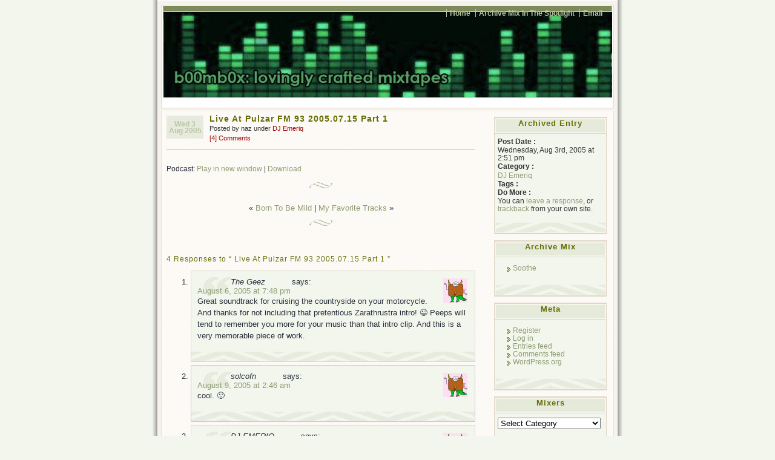

--- FILE ---
content_type: text/html; charset=UTF-8
request_url: http://www.bmbx.org/2005/08/live-at-pulzar-fm-part-1/
body_size: 24299
content:
<!DOCTYPE html PUBLIC "-//W3C//DTD XHTML 1.0 Transitional//EN" "http://www.w3.org/TR/xhtml1/DTD/xhtml1-transitional.dtd">
<html xmlns="http://www.w3.org/1999/xhtml" lang="en-US">
<head profile="http://gmpg.org/xfn/1">
	<title>Live At Pulzar FM 93 2005.07.15 Part 1 &laquo;  </title>
	<meta http-equiv="Content-Type" content="text/html; charset=UTF-8" />
	<meta name="generator" content="WordPress 6.9" /> <!-- leave this for stats please -->
	<meta name="author" content="Ajay D'Souza" />
	<style type="text/css" media="screen">
		@import url( http://www.bmbx.org/wp-content/themes/connections-reloaded/style.css );
	</style>	

	<link rel="icon" href="http://www.bmbx.org/favicon.ico" type="image/x-icon" />
	<link rel="SHORTCUT ICON" href="http://www.bmbx.org/favicon.ico" type="image/x-icon" />

		<link rel="alternate" type="application/rss+xml" title=" Feed" href="http://www.bmbx.org/feed/" />
	<link rel="alternate" type="application/x-opera-widgets" title=" Feed" href="http://widgets.opera.com/widgetize/Feed%20Reader/Advanced/?serve&amp;skin=skin7&amp;widgetname=&amp;url=http://www.bmbx.org/feed/&amp;rel=myopera&amp;ref=" />  
		
	<link rel="pingback" href="http://www.bmbx.org/xmlrpc.php" />
		<link rel='archives' title='November 2020' href='http://www.bmbx.org/2020/11/' />
	<link rel='archives' title='September 2020' href='http://www.bmbx.org/2020/09/' />
	<link rel='archives' title='August 2020' href='http://www.bmbx.org/2020/08/' />
	<link rel='archives' title='June 2020' href='http://www.bmbx.org/2020/06/' />
	<link rel='archives' title='May 2020' href='http://www.bmbx.org/2020/05/' />
	<link rel='archives' title='April 2020' href='http://www.bmbx.org/2020/04/' />
	<link rel='archives' title='March 2018' href='http://www.bmbx.org/2018/03/' />
	<link rel='archives' title='February 2018' href='http://www.bmbx.org/2018/02/' />
	<link rel='archives' title='January 2018' href='http://www.bmbx.org/2018/01/' />
	<link rel='archives' title='December 2017' href='http://www.bmbx.org/2017/12/' />
	<link rel='archives' title='November 2017' href='http://www.bmbx.org/2017/11/' />
	<link rel='archives' title='October 2017' href='http://www.bmbx.org/2017/10/' />
	<link rel='archives' title='September 2017' href='http://www.bmbx.org/2017/09/' />
	<link rel='archives' title='August 2017' href='http://www.bmbx.org/2017/08/' />
	<link rel='archives' title='July 2017' href='http://www.bmbx.org/2017/07/' />
	<link rel='archives' title='June 2017' href='http://www.bmbx.org/2017/06/' />
	<link rel='archives' title='May 2017' href='http://www.bmbx.org/2017/05/' />
	<link rel='archives' title='April 2017' href='http://www.bmbx.org/2017/04/' />
	<link rel='archives' title='March 2017' href='http://www.bmbx.org/2017/03/' />
	<link rel='archives' title='February 2017' href='http://www.bmbx.org/2017/02/' />
	<link rel='archives' title='January 2017' href='http://www.bmbx.org/2017/01/' />
	<link rel='archives' title='December 2016' href='http://www.bmbx.org/2016/12/' />
	<link rel='archives' title='November 2016' href='http://www.bmbx.org/2016/11/' />
	<link rel='archives' title='October 2016' href='http://www.bmbx.org/2016/10/' />
	<link rel='archives' title='September 2016' href='http://www.bmbx.org/2016/09/' />
	<link rel='archives' title='August 2016' href='http://www.bmbx.org/2016/08/' />
	<link rel='archives' title='July 2016' href='http://www.bmbx.org/2016/07/' />
	<link rel='archives' title='June 2016' href='http://www.bmbx.org/2016/06/' />
	<link rel='archives' title='May 2016' href='http://www.bmbx.org/2016/05/' />
	<link rel='archives' title='April 2016' href='http://www.bmbx.org/2016/04/' />
	<link rel='archives' title='March 2016' href='http://www.bmbx.org/2016/03/' />
	<link rel='archives' title='February 2016' href='http://www.bmbx.org/2016/02/' />
	<link rel='archives' title='January 2016' href='http://www.bmbx.org/2016/01/' />
	<link rel='archives' title='December 2015' href='http://www.bmbx.org/2015/12/' />
	<link rel='archives' title='November 2015' href='http://www.bmbx.org/2015/11/' />
	<link rel='archives' title='October 2015' href='http://www.bmbx.org/2015/10/' />
	<link rel='archives' title='September 2015' href='http://www.bmbx.org/2015/09/' />
	<link rel='archives' title='August 2015' href='http://www.bmbx.org/2015/08/' />
	<link rel='archives' title='July 2015' href='http://www.bmbx.org/2015/07/' />
	<link rel='archives' title='June 2015' href='http://www.bmbx.org/2015/06/' />
	<link rel='archives' title='May 2015' href='http://www.bmbx.org/2015/05/' />
	<link rel='archives' title='April 2015' href='http://www.bmbx.org/2015/04/' />
	<link rel='archives' title='March 2015' href='http://www.bmbx.org/2015/03/' />
	<link rel='archives' title='February 2015' href='http://www.bmbx.org/2015/02/' />
	<link rel='archives' title='January 2015' href='http://www.bmbx.org/2015/01/' />
	<link rel='archives' title='December 2014' href='http://www.bmbx.org/2014/12/' />
	<link rel='archives' title='November 2014' href='http://www.bmbx.org/2014/11/' />
	<link rel='archives' title='October 2014' href='http://www.bmbx.org/2014/10/' />
	<link rel='archives' title='September 2014' href='http://www.bmbx.org/2014/09/' />
	<link rel='archives' title='August 2014' href='http://www.bmbx.org/2014/08/' />
	<link rel='archives' title='July 2014' href='http://www.bmbx.org/2014/07/' />
	<link rel='archives' title='June 2014' href='http://www.bmbx.org/2014/06/' />
	<link rel='archives' title='May 2014' href='http://www.bmbx.org/2014/05/' />
	<link rel='archives' title='April 2014' href='http://www.bmbx.org/2014/04/' />
	<link rel='archives' title='March 2014' href='http://www.bmbx.org/2014/03/' />
	<link rel='archives' title='February 2014' href='http://www.bmbx.org/2014/02/' />
	<link rel='archives' title='January 2014' href='http://www.bmbx.org/2014/01/' />
	<link rel='archives' title='December 2013' href='http://www.bmbx.org/2013/12/' />
	<link rel='archives' title='November 2013' href='http://www.bmbx.org/2013/11/' />
	<link rel='archives' title='October 2013' href='http://www.bmbx.org/2013/10/' />
	<link rel='archives' title='September 2013' href='http://www.bmbx.org/2013/09/' />
	<link rel='archives' title='August 2013' href='http://www.bmbx.org/2013/08/' />
	<link rel='archives' title='July 2013' href='http://www.bmbx.org/2013/07/' />
	<link rel='archives' title='June 2013' href='http://www.bmbx.org/2013/06/' />
	<link rel='archives' title='May 2013' href='http://www.bmbx.org/2013/05/' />
	<link rel='archives' title='April 2013' href='http://www.bmbx.org/2013/04/' />
	<link rel='archives' title='March 2013' href='http://www.bmbx.org/2013/03/' />
	<link rel='archives' title='February 2013' href='http://www.bmbx.org/2013/02/' />
	<link rel='archives' title='January 2013' href='http://www.bmbx.org/2013/01/' />
	<link rel='archives' title='December 2012' href='http://www.bmbx.org/2012/12/' />
	<link rel='archives' title='November 2012' href='http://www.bmbx.org/2012/11/' />
	<link rel='archives' title='October 2012' href='http://www.bmbx.org/2012/10/' />
	<link rel='archives' title='September 2012' href='http://www.bmbx.org/2012/09/' />
	<link rel='archives' title='August 2012' href='http://www.bmbx.org/2012/08/' />
	<link rel='archives' title='July 2012' href='http://www.bmbx.org/2012/07/' />
	<link rel='archives' title='June 2012' href='http://www.bmbx.org/2012/06/' />
	<link rel='archives' title='May 2012' href='http://www.bmbx.org/2012/05/' />
	<link rel='archives' title='April 2012' href='http://www.bmbx.org/2012/04/' />
	<link rel='archives' title='March 2012' href='http://www.bmbx.org/2012/03/' />
	<link rel='archives' title='February 2012' href='http://www.bmbx.org/2012/02/' />
	<link rel='archives' title='January 2012' href='http://www.bmbx.org/2012/01/' />
	<link rel='archives' title='December 2011' href='http://www.bmbx.org/2011/12/' />
	<link rel='archives' title='November 2011' href='http://www.bmbx.org/2011/11/' />
	<link rel='archives' title='October 2011' href='http://www.bmbx.org/2011/10/' />
	<link rel='archives' title='September 2011' href='http://www.bmbx.org/2011/09/' />
	<link rel='archives' title='August 2011' href='http://www.bmbx.org/2011/08/' />
	<link rel='archives' title='July 2011' href='http://www.bmbx.org/2011/07/' />
	<link rel='archives' title='June 2011' href='http://www.bmbx.org/2011/06/' />
	<link rel='archives' title='May 2011' href='http://www.bmbx.org/2011/05/' />
	<link rel='archives' title='April 2011' href='http://www.bmbx.org/2011/04/' />
	<link rel='archives' title='March 2011' href='http://www.bmbx.org/2011/03/' />
	<link rel='archives' title='February 2011' href='http://www.bmbx.org/2011/02/' />
	<link rel='archives' title='January 2011' href='http://www.bmbx.org/2011/01/' />
	<link rel='archives' title='December 2010' href='http://www.bmbx.org/2010/12/' />
	<link rel='archives' title='November 2010' href='http://www.bmbx.org/2010/11/' />
	<link rel='archives' title='October 2010' href='http://www.bmbx.org/2010/10/' />
	<link rel='archives' title='September 2010' href='http://www.bmbx.org/2010/09/' />
	<link rel='archives' title='August 2010' href='http://www.bmbx.org/2010/08/' />
	<link rel='archives' title='July 2010' href='http://www.bmbx.org/2010/07/' />
	<link rel='archives' title='June 2010' href='http://www.bmbx.org/2010/06/' />
	<link rel='archives' title='May 2010' href='http://www.bmbx.org/2010/05/' />
	<link rel='archives' title='April 2010' href='http://www.bmbx.org/2010/04/' />
	<link rel='archives' title='March 2010' href='http://www.bmbx.org/2010/03/' />
	<link rel='archives' title='February 2010' href='http://www.bmbx.org/2010/02/' />
	<link rel='archives' title='January 2010' href='http://www.bmbx.org/2010/01/' />
	<link rel='archives' title='December 2009' href='http://www.bmbx.org/2009/12/' />
	<link rel='archives' title='November 2009' href='http://www.bmbx.org/2009/11/' />
	<link rel='archives' title='October 2009' href='http://www.bmbx.org/2009/10/' />
	<link rel='archives' title='September 2009' href='http://www.bmbx.org/2009/09/' />
	<link rel='archives' title='August 2009' href='http://www.bmbx.org/2009/08/' />
	<link rel='archives' title='July 2009' href='http://www.bmbx.org/2009/07/' />
	<link rel='archives' title='June 2009' href='http://www.bmbx.org/2009/06/' />
	<link rel='archives' title='May 2009' href='http://www.bmbx.org/2009/05/' />
	<link rel='archives' title='April 2009' href='http://www.bmbx.org/2009/04/' />
	<link rel='archives' title='March 2009' href='http://www.bmbx.org/2009/03/' />
	<link rel='archives' title='February 2009' href='http://www.bmbx.org/2009/02/' />
	<link rel='archives' title='January 2009' href='http://www.bmbx.org/2009/01/' />
	<link rel='archives' title='December 2008' href='http://www.bmbx.org/2008/12/' />
	<link rel='archives' title='November 2008' href='http://www.bmbx.org/2008/11/' />
	<link rel='archives' title='October 2008' href='http://www.bmbx.org/2008/10/' />
	<link rel='archives' title='September 2008' href='http://www.bmbx.org/2008/09/' />
	<link rel='archives' title='August 2008' href='http://www.bmbx.org/2008/08/' />
	<link rel='archives' title='July 2008' href='http://www.bmbx.org/2008/07/' />
	<link rel='archives' title='June 2008' href='http://www.bmbx.org/2008/06/' />
	<link rel='archives' title='May 2008' href='http://www.bmbx.org/2008/05/' />
	<link rel='archives' title='April 2008' href='http://www.bmbx.org/2008/04/' />
	<link rel='archives' title='March 2008' href='http://www.bmbx.org/2008/03/' />
	<link rel='archives' title='February 2008' href='http://www.bmbx.org/2008/02/' />
	<link rel='archives' title='January 2008' href='http://www.bmbx.org/2008/01/' />
	<link rel='archives' title='December 2007' href='http://www.bmbx.org/2007/12/' />
	<link rel='archives' title='November 2007' href='http://www.bmbx.org/2007/11/' />
	<link rel='archives' title='October 2007' href='http://www.bmbx.org/2007/10/' />
	<link rel='archives' title='September 2007' href='http://www.bmbx.org/2007/09/' />
	<link rel='archives' title='August 2007' href='http://www.bmbx.org/2007/08/' />
	<link rel='archives' title='July 2007' href='http://www.bmbx.org/2007/07/' />
	<link rel='archives' title='June 2007' href='http://www.bmbx.org/2007/06/' />
	<link rel='archives' title='May 2007' href='http://www.bmbx.org/2007/05/' />
	<link rel='archives' title='April 2007' href='http://www.bmbx.org/2007/04/' />
	<link rel='archives' title='March 2007' href='http://www.bmbx.org/2007/03/' />
	<link rel='archives' title='February 2007' href='http://www.bmbx.org/2007/02/' />
	<link rel='archives' title='January 2007' href='http://www.bmbx.org/2007/01/' />
	<link rel='archives' title='December 2006' href='http://www.bmbx.org/2006/12/' />
	<link rel='archives' title='November 2006' href='http://www.bmbx.org/2006/11/' />
	<link rel='archives' title='October 2006' href='http://www.bmbx.org/2006/10/' />
	<link rel='archives' title='September 2006' href='http://www.bmbx.org/2006/09/' />
	<link rel='archives' title='August 2006' href='http://www.bmbx.org/2006/08/' />
	<link rel='archives' title='July 2006' href='http://www.bmbx.org/2006/07/' />
	<link rel='archives' title='June 2006' href='http://www.bmbx.org/2006/06/' />
	<link rel='archives' title='May 2006' href='http://www.bmbx.org/2006/05/' />
	<link rel='archives' title='April 2006' href='http://www.bmbx.org/2006/04/' />
	<link rel='archives' title='March 2006' href='http://www.bmbx.org/2006/03/' />
	<link rel='archives' title='February 2006' href='http://www.bmbx.org/2006/02/' />
	<link rel='archives' title='January 2006' href='http://www.bmbx.org/2006/01/' />
	<link rel='archives' title='December 2005' href='http://www.bmbx.org/2005/12/' />
	<link rel='archives' title='November 2005' href='http://www.bmbx.org/2005/11/' />
	<link rel='archives' title='October 2005' href='http://www.bmbx.org/2005/10/' />
	<link rel='archives' title='September 2005' href='http://www.bmbx.org/2005/09/' />
	<link rel='archives' title='August 2005' href='http://www.bmbx.org/2005/08/' />
	<link rel='archives' title='July 2005' href='http://www.bmbx.org/2005/07/' />
	<link rel='archives' title='June 2005' href='http://www.bmbx.org/2005/06/' />
	<link rel='archives' title='May 2005' href='http://www.bmbx.org/2005/05/' />
	<link rel='archives' title='April 2005' href='http://www.bmbx.org/2005/04/' />
	<link rel='archives' title='March 2005' href='http://www.bmbx.org/2005/03/' />
	<link rel='archives' title='February 2005' href='http://www.bmbx.org/2005/02/' />
	<link rel='archives' title='January 2005' href='http://www.bmbx.org/2005/01/' />
	<link rel='archives' title='December 2004' href='http://www.bmbx.org/2004/12/' />
	<link rel='archives' title='November 2004' href='http://www.bmbx.org/2004/11/' />
	<link rel='archives' title='October 2004' href='http://www.bmbx.org/2004/10/' />
	<link rel='archives' title='September 2004' href='http://www.bmbx.org/2004/09/' />
	<link rel='archives' title='August 2004' href='http://www.bmbx.org/2004/08/' />
	<link rel='archives' title='July 2004' href='http://www.bmbx.org/2004/07/' />
	<link rel='archives' title='June 2004' href='http://www.bmbx.org/2004/06/' />
	<link rel='archives' title='May 2004' href='http://www.bmbx.org/2004/05/' />
	<link rel='archives' title='April 2004' href='http://www.bmbx.org/2004/04/' />
	<link rel='archives' title='March 2004' href='http://www.bmbx.org/2004/03/' />
	<link rel='archives' title='February 2004' href='http://www.bmbx.org/2004/02/' />
	<link rel='archives' title='January 2004' href='http://www.bmbx.org/2004/01/' />
	<link rel='archives' title='December 2003' href='http://www.bmbx.org/2003/12/' />
	<link rel='archives' title='November 2003' href='http://www.bmbx.org/2003/11/' />
	<link rel='archives' title='October 2003' href='http://www.bmbx.org/2003/10/' />
	<link rel='archives' title='September 2003' href='http://www.bmbx.org/2003/09/' />
	<link rel='archives' title='August 2003' href='http://www.bmbx.org/2003/08/' />
	<link rel='archives' title='July 2003' href='http://www.bmbx.org/2003/07/' />
	<link rel='archives' title='June 2003' href='http://www.bmbx.org/2003/06/' />
	<link rel='archives' title='May 2003' href='http://www.bmbx.org/2003/05/' />
	<link rel='archives' title='April 2003' href='http://www.bmbx.org/2003/04/' />
	<link rel='archives' title='March 2003' href='http://www.bmbx.org/2003/03/' />
	<link rel='archives' title='February 2003' href='http://www.bmbx.org/2003/02/' />
	<link rel='archives' title='January 2003' href='http://www.bmbx.org/2003/01/' />
	<link rel='archives' title='December 2002' href='http://www.bmbx.org/2002/12/' />
	<link rel='archives' title='November 2002' href='http://www.bmbx.org/2002/11/' />
	<link rel='archives' title='October 2002' href='http://www.bmbx.org/2002/10/' />
	<link rel='archives' title='September 2002' href='http://www.bmbx.org/2002/09/' />
	<link rel='archives' title='August 2002' href='http://www.bmbx.org/2002/08/' />
	<link rel='archives' title='July 2002' href='http://www.bmbx.org/2002/07/' />
	<link rel='archives' title='June 2002' href='http://www.bmbx.org/2002/06/' />
	<link rel='archives' title='May 2002' href='http://www.bmbx.org/2002/05/' />
	<link rel='archives' title='April 2002' href='http://www.bmbx.org/2002/04/' />
	<link rel='archives' title='March 2002' href='http://www.bmbx.org/2002/03/' />
	<link rel='archives' title='February 2002' href='http://www.bmbx.org/2002/02/' />
	<link rel='archives' title='January 2002' href='http://www.bmbx.org/2002/01/' />
	<link rel='archives' title='December 2001' href='http://www.bmbx.org/2001/12/' />
	<link rel='archives' title='November 2001' href='http://www.bmbx.org/2001/11/' />
	<link rel='archives' title='October 2001' href='http://www.bmbx.org/2001/10/' />
	<link rel='archives' title='September 2001' href='http://www.bmbx.org/2001/09/' />
	<link rel='archives' title='August 2001' href='http://www.bmbx.org/2001/08/' />
	<link rel='archives' title='July 2001' href='http://www.bmbx.org/2001/07/' />
	<link rel='archives' title='June 2001' href='http://www.bmbx.org/2001/06/' />
	<link rel='archives' title='May 2001' href='http://www.bmbx.org/2001/05/' />
	<link rel='archives' title='April 2001' href='http://www.bmbx.org/2001/04/' />
	<link rel='archives' title='March 2001' href='http://www.bmbx.org/2001/03/' />
	<link rel='archives' title='February 2001' href='http://www.bmbx.org/2001/02/' />

		
		<meta name='robots' content='max-image-preview:large' />
<link rel="alternate" title="oEmbed (JSON)" type="application/json+oembed" href="http://www.bmbx.org/wp-json/oembed/1.0/embed?url=http%3A%2F%2Fwww.bmbx.org%2F2005%2F08%2Flive-at-pulzar-fm-part-1%2F" />
<link rel="alternate" title="oEmbed (XML)" type="text/xml+oembed" href="http://www.bmbx.org/wp-json/oembed/1.0/embed?url=http%3A%2F%2Fwww.bmbx.org%2F2005%2F08%2Flive-at-pulzar-fm-part-1%2F&#038;format=xml" />
<style id='wp-img-auto-sizes-contain-inline-css' type='text/css'>
img:is([sizes=auto i],[sizes^="auto," i]){contain-intrinsic-size:3000px 1500px}
/*# sourceURL=wp-img-auto-sizes-contain-inline-css */
</style>
<style id='wp-emoji-styles-inline-css' type='text/css'>

	img.wp-smiley, img.emoji {
		display: inline !important;
		border: none !important;
		box-shadow: none !important;
		height: 1em !important;
		width: 1em !important;
		margin: 0 0.07em !important;
		vertical-align: -0.1em !important;
		background: none !important;
		padding: 0 !important;
	}
/*# sourceURL=wp-emoji-styles-inline-css */
</style>
<link rel='stylesheet' id='wp-block-library-css' href='http://www.bmbx.org/wp-includes/css/dist/block-library/style.min.css?ver=6.9' type='text/css' media='all' />
<style id='global-styles-inline-css' type='text/css'>
:root{--wp--preset--aspect-ratio--square: 1;--wp--preset--aspect-ratio--4-3: 4/3;--wp--preset--aspect-ratio--3-4: 3/4;--wp--preset--aspect-ratio--3-2: 3/2;--wp--preset--aspect-ratio--2-3: 2/3;--wp--preset--aspect-ratio--16-9: 16/9;--wp--preset--aspect-ratio--9-16: 9/16;--wp--preset--color--black: #000000;--wp--preset--color--cyan-bluish-gray: #abb8c3;--wp--preset--color--white: #ffffff;--wp--preset--color--pale-pink: #f78da7;--wp--preset--color--vivid-red: #cf2e2e;--wp--preset--color--luminous-vivid-orange: #ff6900;--wp--preset--color--luminous-vivid-amber: #fcb900;--wp--preset--color--light-green-cyan: #7bdcb5;--wp--preset--color--vivid-green-cyan: #00d084;--wp--preset--color--pale-cyan-blue: #8ed1fc;--wp--preset--color--vivid-cyan-blue: #0693e3;--wp--preset--color--vivid-purple: #9b51e0;--wp--preset--gradient--vivid-cyan-blue-to-vivid-purple: linear-gradient(135deg,rgb(6,147,227) 0%,rgb(155,81,224) 100%);--wp--preset--gradient--light-green-cyan-to-vivid-green-cyan: linear-gradient(135deg,rgb(122,220,180) 0%,rgb(0,208,130) 100%);--wp--preset--gradient--luminous-vivid-amber-to-luminous-vivid-orange: linear-gradient(135deg,rgb(252,185,0) 0%,rgb(255,105,0) 100%);--wp--preset--gradient--luminous-vivid-orange-to-vivid-red: linear-gradient(135deg,rgb(255,105,0) 0%,rgb(207,46,46) 100%);--wp--preset--gradient--very-light-gray-to-cyan-bluish-gray: linear-gradient(135deg,rgb(238,238,238) 0%,rgb(169,184,195) 100%);--wp--preset--gradient--cool-to-warm-spectrum: linear-gradient(135deg,rgb(74,234,220) 0%,rgb(151,120,209) 20%,rgb(207,42,186) 40%,rgb(238,44,130) 60%,rgb(251,105,98) 80%,rgb(254,248,76) 100%);--wp--preset--gradient--blush-light-purple: linear-gradient(135deg,rgb(255,206,236) 0%,rgb(152,150,240) 100%);--wp--preset--gradient--blush-bordeaux: linear-gradient(135deg,rgb(254,205,165) 0%,rgb(254,45,45) 50%,rgb(107,0,62) 100%);--wp--preset--gradient--luminous-dusk: linear-gradient(135deg,rgb(255,203,112) 0%,rgb(199,81,192) 50%,rgb(65,88,208) 100%);--wp--preset--gradient--pale-ocean: linear-gradient(135deg,rgb(255,245,203) 0%,rgb(182,227,212) 50%,rgb(51,167,181) 100%);--wp--preset--gradient--electric-grass: linear-gradient(135deg,rgb(202,248,128) 0%,rgb(113,206,126) 100%);--wp--preset--gradient--midnight: linear-gradient(135deg,rgb(2,3,129) 0%,rgb(40,116,252) 100%);--wp--preset--font-size--small: 13px;--wp--preset--font-size--medium: 20px;--wp--preset--font-size--large: 36px;--wp--preset--font-size--x-large: 42px;--wp--preset--spacing--20: 0.44rem;--wp--preset--spacing--30: 0.67rem;--wp--preset--spacing--40: 1rem;--wp--preset--spacing--50: 1.5rem;--wp--preset--spacing--60: 2.25rem;--wp--preset--spacing--70: 3.38rem;--wp--preset--spacing--80: 5.06rem;--wp--preset--shadow--natural: 6px 6px 9px rgba(0, 0, 0, 0.2);--wp--preset--shadow--deep: 12px 12px 50px rgba(0, 0, 0, 0.4);--wp--preset--shadow--sharp: 6px 6px 0px rgba(0, 0, 0, 0.2);--wp--preset--shadow--outlined: 6px 6px 0px -3px rgb(255, 255, 255), 6px 6px rgb(0, 0, 0);--wp--preset--shadow--crisp: 6px 6px 0px rgb(0, 0, 0);}:where(.is-layout-flex){gap: 0.5em;}:where(.is-layout-grid){gap: 0.5em;}body .is-layout-flex{display: flex;}.is-layout-flex{flex-wrap: wrap;align-items: center;}.is-layout-flex > :is(*, div){margin: 0;}body .is-layout-grid{display: grid;}.is-layout-grid > :is(*, div){margin: 0;}:where(.wp-block-columns.is-layout-flex){gap: 2em;}:where(.wp-block-columns.is-layout-grid){gap: 2em;}:where(.wp-block-post-template.is-layout-flex){gap: 1.25em;}:where(.wp-block-post-template.is-layout-grid){gap: 1.25em;}.has-black-color{color: var(--wp--preset--color--black) !important;}.has-cyan-bluish-gray-color{color: var(--wp--preset--color--cyan-bluish-gray) !important;}.has-white-color{color: var(--wp--preset--color--white) !important;}.has-pale-pink-color{color: var(--wp--preset--color--pale-pink) !important;}.has-vivid-red-color{color: var(--wp--preset--color--vivid-red) !important;}.has-luminous-vivid-orange-color{color: var(--wp--preset--color--luminous-vivid-orange) !important;}.has-luminous-vivid-amber-color{color: var(--wp--preset--color--luminous-vivid-amber) !important;}.has-light-green-cyan-color{color: var(--wp--preset--color--light-green-cyan) !important;}.has-vivid-green-cyan-color{color: var(--wp--preset--color--vivid-green-cyan) !important;}.has-pale-cyan-blue-color{color: var(--wp--preset--color--pale-cyan-blue) !important;}.has-vivid-cyan-blue-color{color: var(--wp--preset--color--vivid-cyan-blue) !important;}.has-vivid-purple-color{color: var(--wp--preset--color--vivid-purple) !important;}.has-black-background-color{background-color: var(--wp--preset--color--black) !important;}.has-cyan-bluish-gray-background-color{background-color: var(--wp--preset--color--cyan-bluish-gray) !important;}.has-white-background-color{background-color: var(--wp--preset--color--white) !important;}.has-pale-pink-background-color{background-color: var(--wp--preset--color--pale-pink) !important;}.has-vivid-red-background-color{background-color: var(--wp--preset--color--vivid-red) !important;}.has-luminous-vivid-orange-background-color{background-color: var(--wp--preset--color--luminous-vivid-orange) !important;}.has-luminous-vivid-amber-background-color{background-color: var(--wp--preset--color--luminous-vivid-amber) !important;}.has-light-green-cyan-background-color{background-color: var(--wp--preset--color--light-green-cyan) !important;}.has-vivid-green-cyan-background-color{background-color: var(--wp--preset--color--vivid-green-cyan) !important;}.has-pale-cyan-blue-background-color{background-color: var(--wp--preset--color--pale-cyan-blue) !important;}.has-vivid-cyan-blue-background-color{background-color: var(--wp--preset--color--vivid-cyan-blue) !important;}.has-vivid-purple-background-color{background-color: var(--wp--preset--color--vivid-purple) !important;}.has-black-border-color{border-color: var(--wp--preset--color--black) !important;}.has-cyan-bluish-gray-border-color{border-color: var(--wp--preset--color--cyan-bluish-gray) !important;}.has-white-border-color{border-color: var(--wp--preset--color--white) !important;}.has-pale-pink-border-color{border-color: var(--wp--preset--color--pale-pink) !important;}.has-vivid-red-border-color{border-color: var(--wp--preset--color--vivid-red) !important;}.has-luminous-vivid-orange-border-color{border-color: var(--wp--preset--color--luminous-vivid-orange) !important;}.has-luminous-vivid-amber-border-color{border-color: var(--wp--preset--color--luminous-vivid-amber) !important;}.has-light-green-cyan-border-color{border-color: var(--wp--preset--color--light-green-cyan) !important;}.has-vivid-green-cyan-border-color{border-color: var(--wp--preset--color--vivid-green-cyan) !important;}.has-pale-cyan-blue-border-color{border-color: var(--wp--preset--color--pale-cyan-blue) !important;}.has-vivid-cyan-blue-border-color{border-color: var(--wp--preset--color--vivid-cyan-blue) !important;}.has-vivid-purple-border-color{border-color: var(--wp--preset--color--vivid-purple) !important;}.has-vivid-cyan-blue-to-vivid-purple-gradient-background{background: var(--wp--preset--gradient--vivid-cyan-blue-to-vivid-purple) !important;}.has-light-green-cyan-to-vivid-green-cyan-gradient-background{background: var(--wp--preset--gradient--light-green-cyan-to-vivid-green-cyan) !important;}.has-luminous-vivid-amber-to-luminous-vivid-orange-gradient-background{background: var(--wp--preset--gradient--luminous-vivid-amber-to-luminous-vivid-orange) !important;}.has-luminous-vivid-orange-to-vivid-red-gradient-background{background: var(--wp--preset--gradient--luminous-vivid-orange-to-vivid-red) !important;}.has-very-light-gray-to-cyan-bluish-gray-gradient-background{background: var(--wp--preset--gradient--very-light-gray-to-cyan-bluish-gray) !important;}.has-cool-to-warm-spectrum-gradient-background{background: var(--wp--preset--gradient--cool-to-warm-spectrum) !important;}.has-blush-light-purple-gradient-background{background: var(--wp--preset--gradient--blush-light-purple) !important;}.has-blush-bordeaux-gradient-background{background: var(--wp--preset--gradient--blush-bordeaux) !important;}.has-luminous-dusk-gradient-background{background: var(--wp--preset--gradient--luminous-dusk) !important;}.has-pale-ocean-gradient-background{background: var(--wp--preset--gradient--pale-ocean) !important;}.has-electric-grass-gradient-background{background: var(--wp--preset--gradient--electric-grass) !important;}.has-midnight-gradient-background{background: var(--wp--preset--gradient--midnight) !important;}.has-small-font-size{font-size: var(--wp--preset--font-size--small) !important;}.has-medium-font-size{font-size: var(--wp--preset--font-size--medium) !important;}.has-large-font-size{font-size: var(--wp--preset--font-size--large) !important;}.has-x-large-font-size{font-size: var(--wp--preset--font-size--x-large) !important;}
/*# sourceURL=global-styles-inline-css */
</style>

<style id='classic-theme-styles-inline-css' type='text/css'>
/*! This file is auto-generated */
.wp-block-button__link{color:#fff;background-color:#32373c;border-radius:9999px;box-shadow:none;text-decoration:none;padding:calc(.667em + 2px) calc(1.333em + 2px);font-size:1.125em}.wp-block-file__button{background:#32373c;color:#fff;text-decoration:none}
/*# sourceURL=/wp-includes/css/classic-themes.min.css */
</style>
<link rel="https://api.w.org/" href="http://www.bmbx.org/wp-json/" /><link rel="alternate" title="JSON" type="application/json" href="http://www.bmbx.org/wp-json/wp/v2/posts/737" /><link rel="EditURI" type="application/rsd+xml" title="RSD" href="http://www.bmbx.org/xmlrpc.php?rsd" />
<meta name="generator" content="WordPress 6.9" />
<link rel="canonical" href="http://www.bmbx.org/2005/08/live-at-pulzar-fm-part-1/" />
<link rel='shortlink' href='http://www.bmbx.org/?p=737' />
            <script type="text/javascript"><!--
                                function powerpress_pinw(pinw_url){window.open(pinw_url, 'PowerPressPlayer','toolbar=0,status=0,resizable=1,width=460,height=320');	return false;}
                //-->

                // tabnab protection
                window.addEventListener('load', function () {
                    // make all links have rel="noopener noreferrer"
                    document.querySelectorAll('a[target="_blank"]').forEach(link => {
                        link.setAttribute('rel', 'noopener noreferrer');
                    });
                });
            </script>
            
<style type="text/css">
/*
 * WP Likes CSS
 */	
.wp_likes {
	border:1px solid #CCCCCC;
	border-left:none;
	border-right:none;
	width:80px;
	overflow:visible;
	margin-top:30px;
	background-color:white;
align:right;
}
.wp_likes div.text{
	border: 1px solid rgb(153, 153, 153); 
	padding: 2px;
	background-color:#222; 
	color:#fff;
	-moz-border-radius-bottomright: 5px; 
	-moz-border-radius-bottomleft: 5px;
	-webkit-border-bottom-right-radius: 5px;
	-webkit-border-bottom-left-radius: 5px; 
align:right;}
.wp_likes a.like{
	padding-left:20px;	
	background-image:url(http://www.bmbx.org/wp-content/plugins/wp-likes/images/like.gif);
	background-repeat:no-repeat;
	background-position:left;
}
.wp_likes a.unlike{
	background-image:none;
}
.wp_likes img.loader{
	display:none;
	vertical-align:middle;
}
/*sidebar widget css*/
.wp_likes_widget div img{
border:0px;
margin-left:15px;
margin-right:3px;
width:10px;
vertical-align:middle;	
}
.wp_likes_widget div span{
font-weight:bold;	
}	
</style>
<script type="text/javascript">
<!--start wp_likes
/* 
 *author:Aakash Bapna(http://www.aakash.org)
 */

if(typeof jQuery=="undefined"){
	
	var ele=document.createElement("script");
	ele.type="text/javascript";
	ele.src="http://ajax.googleapis.com/ajax/libs/jquery/1.3.2/jquery.min.js";
	document.getElementsByTagName("head")[0].appendChild(ele);
	var interval = setInterval(function() {
      if (typeof jQuery != 'undefined') {
        clearInterval(interval);
        jQuery.noConflict();//prototype and other lib compatability fix.
      }
    }, 50);
	
	
	}
	
	var wp_likes={};
	wp_likes.endpoint="http://www.bmbx.org/wp-content/plugins/wp-likes/endpoint.php";
	wp_likes.method="like";
	wp_likes.didPrevFinish=true;
	wp_likes.makeCall=function(post_id,callback,isUnlike){
		if(!this.didPrevFinish)return false;
		if(isUnlike==true)this.method="unlike"; else this.method="like";
		params={};
		params["method"]=this.method;
		params["post_id"]=post_id;
		jQuery.ajax({
			type:"GET",
			url:this.endpoint,
			data:params,
			beforeSend:function(){
			this.didPrevFinish=false;	
			},
			success:function(response){
				if(response.success==true){
					callback(response);
									
				}
				else {
					//error in call
					wp_likes.log("unsuccessfull request, response from server:"+ response)
					
				}
				
			},
			error:function (xhr, ajaxOptions, thrownError){
                wp_likes.log('error in AJAX request.');
				wp_likes.log('xhrObj:'+xhr);
				wp_likes.log('thrownError:'+thrownError);
				wp_likes.log('ajaxOptions:'+ajaxOptions);
                                                },
			complete:function(){
					this.didPrevFinish=true;
			},
			dataType:"json",
			cache:false
			
		})
		
	}
	wp_likes.like=function(post_id){
		wp_likes.log("like click for post- "+post_id);
		jQuery("#wp_likes_post-"+post_id+" a.like").fadeTo(500,.2);
		this.makeCall(post_id,function(response){
			var postDom=jQuery(document.getElementById("wp_likes_post-"+post_id));
			postDom.children("span.text").html(response.likeText);
			var thumbImg=postDom.children("a.like").children("img");
			postDom.children("a.like").attr('title',"").removeAttr('href').text("").addClass("liked").removeClass("like");
			thumbImg.appendTo(postDom.children("a.liked").eq(0));
			postDom.children("a.liked").fadeTo("500",.80);
			postDom.find(".like").hide("fast");
			postDom.children("div.unlike").show("fast")	
	
		},false);
		
	}
    wp_likes.unlike=function(post_id){
	wp_likes.log("unlike click for post- "+post_id);
	jQuery("#wp_likes_post-"+post_id+" a.liked").fadeTo(500,.2);
	this.makeCall(post_id,function(response){
		
		var postDom=jQuery(document.getElementById("wp_likes_post-"+post_id));
		postDom.children("span.text").html(response.likeText);
		postDom.children("a.liked").attr("href","javascript:wp_likes.like("+post_id+")").addClass("like").removeClass("liked").fadeTo("500",1);
		postDom.children("div.unlike").hide("fast")
		postDom.find(".like").show("fast");	
	},true)
	
	
}
	wp_likes.log=function(obj){
		if(typeof console !="undefined")console.log(obj);
	}
// -->
</script>
	
	
<style data-context="foundation-flickity-css">/*! Flickity v2.0.2
http://flickity.metafizzy.co
---------------------------------------------- */.flickity-enabled{position:relative}.flickity-enabled:focus{outline:0}.flickity-viewport{overflow:hidden;position:relative;height:100%}.flickity-slider{position:absolute;width:100%;height:100%}.flickity-enabled.is-draggable{-webkit-tap-highlight-color:transparent;tap-highlight-color:transparent;-webkit-user-select:none;-moz-user-select:none;-ms-user-select:none;user-select:none}.flickity-enabled.is-draggable .flickity-viewport{cursor:move;cursor:-webkit-grab;cursor:grab}.flickity-enabled.is-draggable .flickity-viewport.is-pointer-down{cursor:-webkit-grabbing;cursor:grabbing}.flickity-prev-next-button{position:absolute;top:50%;width:44px;height:44px;border:none;border-radius:50%;background:#fff;background:hsla(0,0%,100%,.75);cursor:pointer;-webkit-transform:translateY(-50%);transform:translateY(-50%)}.flickity-prev-next-button:hover{background:#fff}.flickity-prev-next-button:focus{outline:0;box-shadow:0 0 0 5px #09f}.flickity-prev-next-button:active{opacity:.6}.flickity-prev-next-button.previous{left:10px}.flickity-prev-next-button.next{right:10px}.flickity-rtl .flickity-prev-next-button.previous{left:auto;right:10px}.flickity-rtl .flickity-prev-next-button.next{right:auto;left:10px}.flickity-prev-next-button:disabled{opacity:.3;cursor:auto}.flickity-prev-next-button svg{position:absolute;left:20%;top:20%;width:60%;height:60%}.flickity-prev-next-button .arrow{fill:#333}.flickity-page-dots{position:absolute;width:100%;bottom:-25px;padding:0;margin:0;list-style:none;text-align:center;line-height:1}.flickity-rtl .flickity-page-dots{direction:rtl}.flickity-page-dots .dot{display:inline-block;width:10px;height:10px;margin:0 8px;background:#333;border-radius:50%;opacity:.25;cursor:pointer}.flickity-page-dots .dot.is-selected{opacity:1}</style><style data-context="foundation-slideout-css">.slideout-menu{position:fixed;left:0;top:0;bottom:0;right:auto;z-index:0;width:256px;overflow-y:auto;-webkit-overflow-scrolling:touch;display:none}.slideout-menu.pushit-right{left:auto;right:0}.slideout-panel{position:relative;z-index:1;will-change:transform}.slideout-open,.slideout-open .slideout-panel,.slideout-open body{overflow:hidden}.slideout-open .slideout-menu{display:block}.pushit{display:none}</style><style type="text/css">.recentcomments a{display:inline !important;padding:0 !important;margin:0 !important;}</style><style type="text/css">
#headimg{
	background:#fff url(http://www.bmbx.org/wp-content/uploads/2013/03/cropped-green-b00mb0x-header.jpg) no-repeat bottom;
}
#headimg h1, #headimg #desc {
	display: none;
}
</style>
<style>.ios7.web-app-mode.has-fixed header{ background-color: rgba(3,122,221,.88);}</style></head>

<body>
<div id="rap">
<div id="header">
	<ul id="topnav">
		<li ><a href="http://www.bmbx.org" title="Home">Home</a></li>
	  <li class="page_item page-item-3167"><a href="http://www.bmbx.org/archive-mixes-in-the-spotlight/">Archive Mix In The Spotlight</a></li>
<li class="page_item page-item-793"><a href="http://www.bmbx.org/b00m-mail/">Email</a></li>
	</ul>
	<div id="headimg">
	<h1><a href="http://www.bmbx.org" title=""></a></h1>		
	<div id="desc"></div>
	</div>
</div>
	
<div id="main">
	<div id="content">
	<!--- middle (posts) column  content begin -->
					<div class="post">
				<p class="post-date">Wed 3 Aug 2005</p>
<div class="post-info">
	<h2 class="post-title"><a href="http://www.bmbx.org/2005/08/live-at-pulzar-fm-part-1/" rel="bookmark" title="Permanent Link: Live At Pulzar FM 93 2005.07.15 Part 1">Live At Pulzar FM 93 2005.07.15 Part 1</a></h2>
	<p>Posted by naz under <a href="http://www.bmbx.org/category/dj-emeriq/" rel="category tag">DJ Emeriq</a>	<br/>
	<a href="http://www.bmbx.org/2005/08/live-at-pulzar-fm-part-1/#comments">[4] Comments</a></p>
</div>
<div class="post-content">
	<p align="left"><a href="http://mixes.b00mb0x.org/DJEMERIQ_LiveatPulzar_FM_93_6h-2005-07-15-Part1.mp3"></a></p>
<p class="powerpress_links powerpress_links_mp3" style="margin-bottom: 1px !important;">Podcast: <a href="http://mixes.b00mb0x.org/DJEMERIQ_LiveatPulzar_FM_93_6h-2005-07-15-Part1.mp3" class="powerpress_link_pinw" target="_blank" title="Play in new window" onclick="return powerpress_pinw('http://www.bmbx.org/?powerpress_pinw=737-podcast');" rel="nofollow">Play in new window</a> | <a href="http://mixes.b00mb0x.org/DJEMERIQ_LiveatPulzar_FM_93_6h-2005-07-15-Part1.mp3" class="powerpress_link_d" title="Download" rel="nofollow" download="DJEMERIQ_LiveatPulzar_FM_93_6h-2005-07-15-Part1.mp3">Download</a></p>	<div class="post-info">
													
	</div>
		
	<!--
		<rdf:RDF xmlns:rdf="http://www.w3.org/1999/02/22-rdf-syntax-ns#"
			xmlns:dc="http://purl.org/dc/elements/1.1/"
			xmlns:trackback="http://madskills.com/public/xml/rss/module/trackback/">
		<rdf:Description rdf:about="http://www.bmbx.org/2005/08/live-at-pulzar-fm-part-1/"
    dc:identifier="http://www.bmbx.org/2005/08/live-at-pulzar-fm-part-1/"
    dc:title="Live At Pulzar FM 93 2005.07.15 Part 1"
    trackback:ping="http://www.bmbx.org/2005/08/live-at-pulzar-fm-part-1/trackback/" />
</rdf:RDF>	-->
	<div class="post-footer">&nbsp;</div>
</div>				<div class="navigation">
					<div class="aligncenter">&laquo; <a href="http://www.bmbx.org/2005/08/born-to-be-mild/" rel="prev">Born To Be Mild</a> | <a href="http://www.bmbx.org/2005/08/my-favorite-tracks/" rel="next">My Favorite Tracks</a> &raquo;</div>
				</div>
				<div class="post-footer">&nbsp;</div>
				
<!-- You can start editing here. -->

<div class="boxcomments">
	<h2 id="comments">
		4 Responses		to &#8220; Live At Pulzar FM 93 2005.07.15 Part 1 &#8221;
	</h2>
		<ol class="commentlist">
					<li class="comment even thread-even depth-1" id="comment-2764">
				<div id="div-comment-2764" class="comment-body">
				<div class="comment-author vcard">
			<img alt='' src='https://secure.gravatar.com/avatar/?s=40&#038;d=monsterid&#038;r=x' srcset='https://secure.gravatar.com/avatar/?s=80&#038;d=monsterid&#038;r=x 2x' class='avatar avatar-40 photo avatar-default' height='40' width='40' decoding='async'/>			<cite class="fn">The Geez</cite> <span class="says">says:</span>		</div>
		
		<div class="comment-meta commentmetadata">
			<a href="http://www.bmbx.org/2005/08/live-at-pulzar-fm-part-1/#comment-2764">August 6, 2005 at 7:48 pm</a>		</div>

		<p>Great soundtrack for cruising the countryside on your motorcycle.<br />
And thanks for not including that pretentious Zarathrustra intro! 😉  Peeps will tend to remember you more for your music than that intro clip.  And this is a very memorable piece of work.</p>

		
				</div>
				</li><!-- #comment-## -->
		<li class="comment odd alt thread-odd thread-alt depth-1" id="comment-2765">
				<div id="div-comment-2765" class="comment-body">
				<div class="comment-author vcard">
			<img alt='' src='https://secure.gravatar.com/avatar/?s=40&#038;d=monsterid&#038;r=x' srcset='https://secure.gravatar.com/avatar/?s=80&#038;d=monsterid&#038;r=x 2x' class='avatar avatar-40 photo avatar-default' height='40' width='40' decoding='async'/>			<cite class="fn">solcofn</cite> <span class="says">says:</span>		</div>
		
		<div class="comment-meta commentmetadata">
			<a href="http://www.bmbx.org/2005/08/live-at-pulzar-fm-part-1/#comment-2765">August 9, 2005 at 2:46 am</a>		</div>

		<p>cool.   🙂</p>

		
				</div>
				</li><!-- #comment-## -->
		<li class="comment even thread-even depth-1" id="comment-2766">
				<div id="div-comment-2766" class="comment-body">
				<div class="comment-author vcard">
			<img alt='' src='https://secure.gravatar.com/avatar/?s=40&#038;d=monsterid&#038;r=x' srcset='https://secure.gravatar.com/avatar/?s=80&#038;d=monsterid&#038;r=x 2x' class='avatar avatar-40 photo avatar-default' height='40' width='40' decoding='async'/>			<cite class="fn">DJ EMERIQ</cite> <span class="says">says:</span>		</div>
		
		<div class="comment-meta commentmetadata">
			<a href="http://www.bmbx.org/2005/08/live-at-pulzar-fm-part-1/#comment-2766">October 10, 2005 at 3:50 pm</a>		</div>

		<p>My new hompage has started !!!</p>
<p><a href="http://WWW.DJEMERIQ.HU" rel="nofollow ugc">http://WWW.DJEMERIQ.HU</a></p>

		
				</div>
				</li><!-- #comment-## -->
		<li class="comment odd alt thread-odd thread-alt depth-1" id="comment-2763">
				<div id="div-comment-2763" class="comment-body">
				<div class="comment-author vcard">
			<img alt='' src='https://secure.gravatar.com/avatar/08984d9c57c967c2e621270c39f261725495fb127d5f98ab187dc2d517b8cf48?s=40&#038;d=monsterid&#038;r=x' srcset='https://secure.gravatar.com/avatar/08984d9c57c967c2e621270c39f261725495fb127d5f98ab187dc2d517b8cf48?s=80&#038;d=monsterid&#038;r=x 2x' class='avatar avatar-40 photo' height='40' width='40' loading='lazy' decoding='async'/>			<cite class="fn"><a href="http://www.b00mb0x.org/wordpress/category/naz/" class="url" rel="ugc external nofollow">naz</a></cite> <span class="says">says:</span>		</div>
		
		<div class="comment-meta commentmetadata">
			<a href="http://www.bmbx.org/2005/08/live-at-pulzar-fm-part-1/#comment-2763">November 15, 2005 at 1:08 pm</a>		</div>

		<p>Why is dance music so good to work out to? I&#8217;m listening the all the mixes put forward for the awards, this is pumping.</p>

		
				</div>
				</li><!-- #comment-## -->
		</ol>
		<h3 id="pings">Trackbacks &amp; Pingbacks:</h3>
		<ol class="tblist">
					</ol>

	<div class="navigation">
		<div class="alignleft"></div>
		<div class="alignright"></div>
	</div>
 

<div id="respond">
	
	
	<form action="http://www.bmbx.org/wp-comments-post.php" method="post" id="commentform">
	<fieldset><legend>Leave a Comment</legend>
	
	<p><a rel="nofollow" id="cancel-comment-reply-link" href="/2005/08/live-at-pulzar-fm-part-1/#respond" style="display:none;">Click here to cancel reply.</a></p>

		
	
		<p><label for="author">Name (required)</label>
		<input type="text" name="author" id="author" value="" size="22" /></p>
				
		<p><label for="email">Mail (will not be published) (required)</label>
		<input type="text" name="email" id="email" value="" size="22" /></p>		
		
		<p><label for="url">Website</label>
		<input type="text" name="url" id="url" value="" size="22" /></p>
	
	
		<p><label for="comment">Your Comment</label>
		<textarea name="comment" id="comment" cols="5" rows="10"></textarea></p>
		
		<p><input name="submit" type="submit" id="submit" value="Submit Comment" />
		<input type='hidden' name='comment_post_ID' value='737' id='comment_post_ID' />
<input type='hidden' name='comment_parent' id='comment_parent' value='0' />
		</p>
	</fieldset>	

	<div><p style="display: none;"><input type="hidden" id="akismet_comment_nonce" name="akismet_comment_nonce" value="ce5aacdc02" /></p><p style="display: none !important;" class="akismet-fields-container" data-prefix="ak_"><label>&#916;<textarea name="ak_hp_textarea" cols="45" rows="8" maxlength="100"></textarea></label><input type="hidden" id="ak_js_1" name="ak_js" value="60"/><script>document.getElementById( "ak_js_1" ).setAttribute( "value", ( new Date() ).getTime() );</script></p></div>

	</form>
</div><!-- end #respond -->

</div><!-- end boxcomments -->			</div>
			<!--- middle (main content) column content end -->
	</div>
	<div id="sidebar">
		<ul>
	<li id="archivedentry">
		<h2>Archived Entry</h2>
		<ul>
			<li><strong>Post Date :</strong></li>
			<li>Wednesday, Aug 3rd, 2005 at 2:51 pm</li>
			<li><strong>Category :</strong></li>
			<li><a href="http://www.bmbx.org/category/dj-emeriq/" rel="category tag">DJ Emeriq</a></li>
						<li><strong>Tags :</strong></li>
			<li></li>
						<li><strong>Do More :</strong></li>
			<li>You can <a href="#respond">leave a response</a>, or <a href="http://www.bmbx.org/2005/08/live-at-pulzar-fm-part-1/trackback/">trackback</a> from your own site.			</li>
		</ul>
	</li>
<li id="nav_menu-3" class="widget widget_nav_menu"><h2>Archive Mix</h2><ul><li><div class="menu-custom-menu-test-container"><ul id="menu-custom-menu-test" class="menu"><li id="menu-item-3170" class="menu-item menu-item-type-post_type menu-item-object-page menu-item-3170"><a href="http://www.bmbx.org/archive-mixes-in-the-spotlight/">Soothe</a></li>
</ul></div></li></ul></li><li id="meta-3" class="widget widget_meta"><h2>Meta</h2><ul><li>
		<ul>
			<li><a href="http://www.bmbx.org/wp-login.php?action=register">Register</a></li>			<li><a href="http://www.bmbx.org/wp-login.php">Log in</a></li>
			<li><a href="http://www.bmbx.org/feed/">Entries feed</a></li>
			<li><a href="http://www.bmbx.org/comments/feed/">Comments feed</a></li>

			<li><a href="https://wordpress.org/">WordPress.org</a></li>
		</ul>

		</li></ul></li><li id="categories-3" class="widget widget_categories"><h2>Mixers</h2><ul><li><form action="http://www.bmbx.org" method="get"><label class="screen-reader-text" for="cat">Mixers</label><select  name='cat' id='cat' class='postform'>
	<option value='-1'>Select Category</option>
	<option class="level-0" value="3">10000 Spoons&nbsp;&nbsp;(4)</option>
	<option class="level-0" value="4">A&nbsp;&nbsp;(1)</option>
	<option class="level-0" value="459">A-S-D&nbsp;&nbsp;(6)</option>
	<option class="level-0" value="438">Abe Twist&nbsp;&nbsp;(5)</option>
	<option class="level-0" value="426">Acousticofiliac&nbsp;&nbsp;(1)</option>
	<option class="level-0" value="5">Act of Dog&nbsp;&nbsp;(2)</option>
	<option class="level-0" value="401">Adil&nbsp;&nbsp;(1)</option>
	<option class="level-0" value="6">Aggro 1&nbsp;&nbsp;(1)</option>
	<option class="level-0" value="7">Al Riley&nbsp;&nbsp;(2)</option>
	<option class="level-0" value="400">Al The Kemist&nbsp;&nbsp;(2)</option>
	<option class="level-0" value="8">Alex C&nbsp;&nbsp;(5)</option>
	<option class="level-0" value="531">Alex What&nbsp;&nbsp;(3)</option>
	<option class="level-0" value="9">Ali Holmes&nbsp;&nbsp;(1)</option>
	<option class="level-0" value="10">Alkizz&nbsp;&nbsp;(19)</option>
	<option class="level-0" value="11">Ambientfusion&nbsp;&nbsp;(7)</option>
	<option class="level-0" value="12">Andrew W&nbsp;&nbsp;(4)</option>
	<option class="level-0" value="13">Anto&nbsp;&nbsp;(1)</option>
	<option class="level-0" value="14">Assorted&nbsp;&nbsp;(18)</option>
	<option class="level-0" value="15">Astar&nbsp;&nbsp;(10)</option>
	<option class="level-0" value="16">Audio Alkemist&nbsp;&nbsp;(1)</option>
	<option class="level-0" value="323">Audio Junkies&nbsp;&nbsp;(2)</option>
	<option class="level-0" value="18">Axis Of Cool&nbsp;&nbsp;(1)</option>
	<option class="level-0" value="462">b00mb0x dj&#8217;s&nbsp;&nbsp;(8)</option>
	<option class="level-0" value="19">Bangers and Mash&nbsp;&nbsp;(1)</option>
	<option class="level-0" value="20">Batfreak&nbsp;&nbsp;(6)</option>
	<option class="level-0" value="21">Baxter Park Sunbather&nbsp;&nbsp;(11)</option>
	<option class="level-0" value="22">Beatphreak&nbsp;&nbsp;(2)</option>
	<option class="level-0" value="23">Benchmark&nbsp;&nbsp;(25)</option>
	<option class="level-0" value="24">Bendable Straw&nbsp;&nbsp;(1)</option>
	<option class="level-0" value="403">Bergy&nbsp;&nbsp;(5)</option>
	<option class="level-0" value="656">Betterman&nbsp;&nbsp;(1)</option>
	<option class="level-0" value="25">BigCog&nbsp;&nbsp;(1)</option>
	<option class="level-0" value="407">Blood Meridian&nbsp;&nbsp;(17)</option>
	<option class="level-0" value="26">Bluegerm&nbsp;&nbsp;(15)</option>
	<option class="level-0" value="27">Bobby Corridor&nbsp;&nbsp;(3)</option>
	<option class="level-0" value="28">Bong&nbsp;&nbsp;(86)</option>
	<option class="level-0" value="29">Boogie Maggoo&nbsp;&nbsp;(11)</option>
	<option class="level-0" value="652">Brains&nbsp;&nbsp;(1)</option>
	<option class="level-0" value="31">Briscoe&nbsp;&nbsp;(87)</option>
	<option class="level-0" value="32">BudtheWeiser&nbsp;&nbsp;(3)</option>
	<option class="level-0" value="33">Buff My Pylon&nbsp;&nbsp;(13)</option>
	<option class="level-0" value="34">Busy B&nbsp;&nbsp;(6)</option>
	<option class="level-0" value="423">Casey Gagne&nbsp;&nbsp;(2)</option>
	<option class="level-0" value="35">Cassdenata&nbsp;&nbsp;(1)</option>
	<option class="level-0" value="36">Cboast&nbsp;&nbsp;(2)</option>
	<option class="level-0" value="37">Ceridwen84&nbsp;&nbsp;(1)</option>
	<option class="level-0" value="452">Cheese Trap&nbsp;&nbsp;(5)</option>
	<option class="level-0" value="38">Chief Sawhorse&nbsp;&nbsp;(2)</option>
	<option class="level-0" value="39">Chill&nbsp;&nbsp;(1)</option>
	<option class="level-0" value="40">Churchill&nbsp;&nbsp;(2)</option>
	<option class="level-0" value="41">Cloudburst&nbsp;&nbsp;(1)</option>
	<option class="level-0" value="42">Collective Discharge&nbsp;&nbsp;(13)</option>
	<option class="level-0" value="43">Combover Soundsystem&nbsp;&nbsp;(8)</option>
	<option class="level-0" value="45">Cpt. Shifde&nbsp;&nbsp;(8)</option>
	<option class="level-0" value="46">Cpt. Slas&nbsp;&nbsp;(13)</option>
	<option class="level-0" value="47">Cydersue&nbsp;&nbsp;(2)</option>
	<option class="level-0" value="48">D.E.K.&nbsp;&nbsp;(4)</option>
	<option class="level-0" value="320">Dangerscouse&nbsp;&nbsp;(41)</option>
	<option class="level-0" value="50">Dangerspouse&nbsp;&nbsp;(1)</option>
	<option class="level-0" value="51">Deadmonkey&nbsp;&nbsp;(1)</option>
	<option class="level-0" value="52">Deep&nbsp;&nbsp;(7)</option>
	<option class="level-0" value="53">Deep Disco Force&nbsp;&nbsp;(1)</option>
	<option class="level-0" value="54">Denzil&nbsp;&nbsp;(22)</option>
	<option class="level-0" value="55">Der DiskothekerTM&nbsp;&nbsp;(21)</option>
	<option class="level-0" value="56">dEZ&nbsp;&nbsp;(38)</option>
	<option class="level-0" value="463">Dic Aberdaron&nbsp;&nbsp;(1)</option>
	<option class="level-0" value="57">Diego&nbsp;&nbsp;(1)</option>
	<option class="level-0" value="442">Dirt_Dog&nbsp;&nbsp;(1)</option>
	<option class="level-0" value="58">DJ AW&nbsp;&nbsp;(4)</option>
	<option class="level-0" value="59">DJ Bacon&nbsp;&nbsp;(18)</option>
	<option class="level-0" value="60">DJ Boasty&nbsp;&nbsp;(1)</option>
	<option class="level-0" value="61">DJ Boiled Mouse&nbsp;&nbsp;(3)</option>
	<option class="level-0" value="62">DJ Boy-C&nbsp;&nbsp;(13)</option>
	<option class="level-0" value="63">DJ Crijm&nbsp;&nbsp;(1)</option>
	<option class="level-0" value="64">DJ Crypticon&nbsp;&nbsp;(2)</option>
	<option class="level-0" value="524">DJ Davie K&nbsp;&nbsp;(2)</option>
	<option class="level-0" value="65">DJ Dirk Danger&nbsp;&nbsp;(17)</option>
	<option class="level-0" value="66">DJ Dirty Ashtray&nbsp;&nbsp;(2)</option>
	<option class="level-0" value="67">DJ Droid&nbsp;&nbsp;(4)</option>
	<option class="level-0" value="68">DJ Dust&nbsp;&nbsp;(11)</option>
	<option class="level-0" value="69">DJ Emeriq&nbsp;&nbsp;(6)</option>
	<option class="level-0" value="533">DJ Esx&nbsp;&nbsp;(3)</option>
	<option class="level-0" value="70">DJ Fab&nbsp;&nbsp;(3)</option>
	<option class="level-0" value="71">DJ Frankie Pigeon&nbsp;&nbsp;(23)</option>
	<option class="level-0" value="428">DJ Futurama&nbsp;&nbsp;(13)</option>
	<option class="level-0" value="72">DJ Herr Doktor Goatstones&nbsp;&nbsp;(4)</option>
	<option class="level-0" value="73">DJ Hickory Dickory Doc&nbsp;&nbsp;(22)</option>
	<option class="level-0" value="74">DJ Johnny Canuck&nbsp;&nbsp;(6)</option>
	<option class="level-0" value="75">DJ Juan Diaz&nbsp;&nbsp;(1)</option>
	<option class="level-0" value="77">DJ Lirpa&nbsp;&nbsp;(1)</option>
	<option class="level-0" value="78">DJ Mitzura&nbsp;&nbsp;(25)</option>
	<option class="level-0" value="79">DJ Muff&nbsp;&nbsp;(12)</option>
	<option class="level-0" value="80">DJ Myles&nbsp;&nbsp;(7)</option>
	<option class="level-0" value="469">DJ Pain&nbsp;&nbsp;(1)</option>
	<option class="level-0" value="81">DJ Petrushka&nbsp;&nbsp;(1)</option>
	<option class="level-0" value="82">DJ ReadyBreak&nbsp;&nbsp;(5)</option>
	<option class="level-0" value="83">DJ Riko&nbsp;&nbsp;(27)</option>
	<option class="level-0" value="84">DJ Sim&nbsp;&nbsp;(1)</option>
	<option class="level-0" value="85">DJ SpiltMilk&nbsp;&nbsp;(2)</option>
	<option class="level-0" value="86">DJ StereoSlave&nbsp;&nbsp;(1)</option>
	<option class="level-0" value="87">DJ Swa&nbsp;&nbsp;(3)</option>
	<option class="level-0" value="88">DJ TAB&nbsp;&nbsp;(9)</option>
	<option class="level-0" value="488">DJ Tat&nbsp;&nbsp;(4)</option>
	<option class="level-0" value="89">DJ Tyler C&nbsp;&nbsp;(7)</option>
	<option class="level-0" value="470">DJ Useo&nbsp;&nbsp;(92)</option>
	<option class="level-0" value="93">Dj X&nbsp;&nbsp;(1)</option>
	<option class="level-0" value="90">DJ XNet&nbsp;&nbsp;(11)</option>
	<option class="level-0" value="91">DJ Zazoo&nbsp;&nbsp;(6)</option>
	<option class="level-0" value="406">DJRDGB&nbsp;&nbsp;(6)</option>
	<option class="level-0" value="92">DJtec&nbsp;&nbsp;(22)</option>
	<option class="level-0" value="94">Dr Z&nbsp;&nbsp;(3)</option>
	<option class="level-0" value="422">Dr. Jimmy&nbsp;&nbsp;(61)</option>
	<option class="level-0" value="326">DrHyde&nbsp;&nbsp;(4)</option>
	<option class="level-0" value="96">Dropfiftyone&nbsp;&nbsp;(1)</option>
	<option class="level-0" value="97">Edward&nbsp;&nbsp;(11)</option>
	<option class="level-0" value="443">Einar&nbsp;&nbsp;(1)</option>
	<option class="level-0" value="98">Eraserhead&nbsp;&nbsp;(3)</option>
	<option class="level-0" value="99">Estrada&nbsp;&nbsp;(8)</option>
	<option class="level-0" value="100">Fantom&nbsp;&nbsp;(6)</option>
	<option class="level-0" value="101">Fatty vs Mo&nbsp;&nbsp;(1)</option>
	<option class="level-0" value="102">FeRDs&nbsp;&nbsp;(5)</option>
	<option class="level-0" value="321">Firstborn (Cocksucker)&nbsp;&nbsp;(5)</option>
	<option class="level-0" value="104">Frankie5Aces&nbsp;&nbsp;(12)</option>
	<option class="level-0" value="105">Getafixx&nbsp;&nbsp;(3)</option>
	<option class="level-0" value="106">getFUNKdup&nbsp;&nbsp;(10)</option>
	<option class="level-0" value="419">Goalscrounger&nbsp;&nbsp;(4)</option>
	<option class="level-0" value="107">Green Cheese&nbsp;&nbsp;(48)</option>
	<option class="level-0" value="108">Groovypanda&nbsp;&nbsp;(14)</option>
	<option class="level-0" value="109">H.al&nbsp;&nbsp;(14)</option>
	<option class="level-0" value="110">Hag&nbsp;&nbsp;(1)</option>
	<option class="level-0" value="111">HalfDay&nbsp;&nbsp;(2)</option>
	<option class="level-0" value="112">Handsome Vases Radio&nbsp;&nbsp;(1)</option>
	<option class="level-0" value="113">HellBound&nbsp;&nbsp;(13)</option>
	<option class="level-0" value="114">Henry The Headless Chicken&nbsp;&nbsp;(4)</option>
	<option class="level-0" value="115">Hidden Persuaders&nbsp;&nbsp;(27)</option>
	<option class="level-0" value="116">Hoods&nbsp;&nbsp;(1)</option>
	<option class="level-0" value="439">Ihou&nbsp;&nbsp;(3)</option>
	<option class="level-0" value="117">Iluvaxlrose&nbsp;&nbsp;(4)</option>
	<option class="level-0" value="118">Jackalope&nbsp;&nbsp;(3)</option>
	<option class="level-0" value="119">JackUzi&nbsp;&nbsp;(14)</option>
	<option class="level-0" value="120">James Krunk Palmer&nbsp;&nbsp;(1)</option>
	<option class="level-0" value="121">Jan&nbsp;&nbsp;(1)</option>
	<option class="level-0" value="122">Jbavi&nbsp;&nbsp;(2)</option>
	<option class="level-0" value="123">JeffMK&nbsp;&nbsp;(2)</option>
	<option class="level-0" value="124">Jimbalaya&nbsp;&nbsp;(8)</option>
	<option class="level-0" value="410">Johnny Alpha&nbsp;&nbsp;(9)</option>
	<option class="level-0" value="126">Jools MF&nbsp;&nbsp;(4)</option>
	<option class="level-0" value="127">Judas&nbsp;&nbsp;(1)</option>
	<option class="level-0" value="128">KadaceK&nbsp;&nbsp;(2)</option>
	<option class="level-0" value="534">Kalaedoscopic Ben&nbsp;&nbsp;(1)</option>
	<option class="level-0" value="129">Kariboo Krew&nbsp;&nbsp;(5)</option>
	<option class="level-0" value="130">Ken Masters&nbsp;&nbsp;(7)</option>
	<option class="level-0" value="131">Kid Who&nbsp;&nbsp;(3)</option>
	<option class="level-0" value="132">King Megatrip&nbsp;&nbsp;(34)</option>
	<option class="level-0" value="133">Kitty Glitter&nbsp;&nbsp;(1)</option>
	<option class="level-0" value="461">Kosmen&nbsp;&nbsp;(1)</option>
	<option class="level-0" value="134">Le Samurai Cowboy&nbsp;&nbsp;(1)</option>
	<option class="level-0" value="135">Lee Mills&nbsp;&nbsp;(2)</option>
	<option class="level-0" value="136">LeMont Blanc&nbsp;&nbsp;(16)</option>
	<option class="level-0" value="137">Lenodd&nbsp;&nbsp;(108)</option>
	<option class="level-0" value="402">Lionel Mandrake&nbsp;&nbsp;(2)</option>
	<option class="level-0" value="138">Lionel Vinyl&nbsp;&nbsp;(1)</option>
	<option class="level-0" value="139">Lords Of The Glord&nbsp;&nbsp;(11)</option>
	<option class="level-0" value="140">LuCaS&nbsp;&nbsp;(1)</option>
	<option class="level-0" value="141">LV15&nbsp;&nbsp;(16)</option>
	<option class="level-0" value="142">Magnet &amp; Steel&nbsp;&nbsp;(1)</option>
	<option class="level-0" value="143">Malk-a-mite&nbsp;&nbsp;(10)</option>
	<option class="level-0" value="144">Manriki&nbsp;&nbsp;(3)</option>
	<option class="level-0" value="145">Marty&nbsp;&nbsp;(1)</option>
	<option class="level-0" value="146">Matrix&nbsp;&nbsp;(99)</option>
	<option class="level-0" value="147">Matthew T Wilson&nbsp;&nbsp;(1)</option>
	<option class="level-0" value="464">Mc Tulip&nbsp;&nbsp;(1)</option>
	<option class="level-0" value="148">Mei-lwun&nbsp;&nbsp;(1)</option>
	<option class="level-0" value="149">Mekajinn&nbsp;&nbsp;(10)</option>
	<option class="level-0" value="150">MF&nbsp;&nbsp;(1)</option>
	<option class="level-0" value="413">Midge&nbsp;&nbsp;(7)</option>
	<option class="level-0" value="151">Mikey&nbsp;&nbsp;(1)</option>
	<option class="level-0" value="152">Mixomatosis&nbsp;&nbsp;(2)</option>
	<option class="level-0" value="153">Monk-A&nbsp;&nbsp;(3)</option>
	<option class="level-0" value="154">Montana Sloan&nbsp;&nbsp;(1)</option>
	<option class="level-0" value="155">Monty Hall&nbsp;&nbsp;(7)</option>
	<option class="level-0" value="441">Moontig&nbsp;&nbsp;(1)</option>
	<option class="level-0" value="156">Mr Lovely&nbsp;&nbsp;(27)</option>
	<option class="level-0" value="157">Mr Wyse&nbsp;&nbsp;(30)</option>
	<option class="level-0" value="158">Mtim&nbsp;&nbsp;(1)</option>
	<option class="level-0" value="159">Multi Inter User Face&nbsp;&nbsp;(5)</option>
	<option class="level-0" value="160">Munza&nbsp;&nbsp;(3)</option>
	<option class="level-0" value="161">Mwude&nbsp;&nbsp;(14)</option>
	<option class="level-0" value="162">Mystical Beast&nbsp;&nbsp;(4)</option>
	<option class="level-0" value="163">nach0.exe&nbsp;&nbsp;(4)</option>
	<option class="level-0" value="164">Navyseals&nbsp;&nbsp;(4)</option>
	<option class="level-0" value="165">Naz&nbsp;&nbsp;(35)</option>
	<option class="level-0" value="166">Niblet&nbsp;&nbsp;(5)</option>
	<option class="level-0" value="375">Ninja Forumites&nbsp;&nbsp;(1)</option>
	<option class="level-0" value="167">Nobody Likes A Snob&nbsp;&nbsp;(1)</option>
	<option class="level-0" value="168">Noid&nbsp;&nbsp;(2)</option>
	<option class="level-0" value="169">Orutrance&nbsp;&nbsp;(1)</option>
	<option class="level-0" value="170">Pb8&nbsp;&nbsp;(3)</option>
	<option class="level-0" value="171">Pete Concrete&nbsp;&nbsp;(1)</option>
	<option class="level-0" value="172">Phil n&#8217; Dog&nbsp;&nbsp;(1)</option>
	<option class="level-0" value="173">Polanski&nbsp;&nbsp;(10)</option>
	<option class="level-0" value="174">Protos&nbsp;&nbsp;(3)</option>
	<option class="level-0" value="175">Psychy One&nbsp;&nbsp;(2)</option>
	<option class="level-0" value="451">Pure&nbsp;&nbsp;(1)</option>
	<option class="level-0" value="544">Rabbit&nbsp;&nbsp;(3)</option>
	<option class="level-0" value="176">Ranc&nbsp;&nbsp;(5)</option>
	<option class="level-0" value="177">Red Star&nbsp;&nbsp;(2)</option>
	<option class="level-0" value="324">Relay Mix Project&nbsp;&nbsp;(7)</option>
	<option class="level-0" value="542">Rev. John Thomas&nbsp;&nbsp;(1)</option>
	<option class="level-0" value="179">Rogan Josh&nbsp;&nbsp;(4)</option>
	<option class="level-0" value="180">Rollupinmyrizla&nbsp;&nbsp;(27)</option>
	<option class="level-0" value="181">RossS&nbsp;&nbsp;(10)</option>
	<option class="level-0" value="424">Ruse&nbsp;&nbsp;(2)</option>
	<option class="level-0" value="182">S*A*T&nbsp;&nbsp;(40)</option>
	<option class="level-0" value="183">Salad&nbsp;&nbsp;(4)</option>
	<option class="level-0" value="184">Salvatore&nbsp;&nbsp;(1)</option>
	<option class="level-0" value="601">Scarbs&nbsp;&nbsp;(1)</option>
	<option class="level-0" value="185">Scenius&nbsp;&nbsp;(4)</option>
	<option class="level-0" value="186">Schmooky 007&nbsp;&nbsp;(1)</option>
	<option class="level-0" value="187">Scud&nbsp;&nbsp;(1)</option>
	<option class="level-0" value="417">Seasonal&nbsp;&nbsp;(1)</option>
	<option class="level-0" value="188">Shani&nbsp;&nbsp;(6)</option>
	<option class="level-0" value="421">Shazzula&nbsp;&nbsp;(1)</option>
	<option class="level-0" value="189">She Ra&nbsp;&nbsp;(3)</option>
	<option class="level-0" value="190">Shiddy&nbsp;&nbsp;(1)</option>
	<option class="level-0" value="191">Shining Steve&nbsp;&nbsp;(34)</option>
	<option class="level-0" value="192">Shir Khan&nbsp;&nbsp;(3)</option>
	<option class="level-0" value="193">Sinner&nbsp;&nbsp;(3)</option>
	<option class="level-0" value="194">Sixtyten&nbsp;&nbsp;(1)</option>
	<option class="level-0" value="195">SiXXGuNNZ&nbsp;&nbsp;(17)</option>
	<option class="level-0" value="196">Skim&nbsp;&nbsp;(2)</option>
	<option class="level-0" value="197">Sloogigan&nbsp;&nbsp;(1)</option>
	<option class="level-0" value="198">Solcofn&nbsp;&nbsp;(51)</option>
	<option class="level-0" value="199">Soleboy&nbsp;&nbsp;(5)</option>
	<option class="level-0" value="200">Son Ov&nbsp;&nbsp;(2)</option>
	<option class="level-0" value="201">Soopajud&nbsp;&nbsp;(11)</option>
	<option class="level-0" value="202">sosoLee&nbsp;&nbsp;(5)</option>
	<option class="level-0" value="203">Soundadvice&nbsp;&nbsp;(2)</option>
	<option class="level-0" value="204">Sourmash&nbsp;&nbsp;(2)</option>
	<option class="level-0" value="205">Sparkle Motion&nbsp;&nbsp;(1)</option>
	<option class="level-0" value="206">SpIn&nbsp;&nbsp;(1)</option>
	<option class="level-0" value="207">Spiny Norman&nbsp;&nbsp;(14)</option>
	<option class="level-0" value="208">SquAr3&nbsp;&nbsp;(1)</option>
	<option class="level-0" value="209">Squeals&nbsp;&nbsp;(3)</option>
	<option class="level-0" value="210">Squid&nbsp;&nbsp;(1)</option>
	<option class="level-0" value="211">SSjin&nbsp;&nbsp;(10)</option>
	<option class="level-0" value="212">Starbuck&nbsp;&nbsp;(2)</option>
	<option class="level-0" value="214">Steve Townsend&nbsp;&nbsp;(7)</option>
	<option class="level-0" value="215">Stonehigh&nbsp;&nbsp;(13)</option>
	<option class="level-0" value="216">STP&nbsp;&nbsp;(2)</option>
	<option class="level-0" value="217">Strepsil&nbsp;&nbsp;(13)</option>
	<option class="level-0" value="218">SupahC&nbsp;&nbsp;(3)</option>
	<option class="level-0" value="219">Superabound&nbsp;&nbsp;(1)</option>
	<option class="level-0" value="220">Swampmaster&nbsp;&nbsp;(66)</option>
	<option class="level-0" value="221">Syncope&nbsp;&nbsp;(1)</option>
	<option class="level-0" value="602">Tactical Buffoons&nbsp;&nbsp;(1)</option>
	<option class="level-0" value="222">TeeMix&nbsp;&nbsp;(9)</option>
	<option class="level-0" value="223">Tendril&nbsp;&nbsp;(8)</option>
	<option class="level-0" value="440">Th0rax&nbsp;&nbsp;(1)</option>
	<option class="level-0" value="224">The Boston Crab&nbsp;&nbsp;(6)</option>
	<option class="level-0" value="455">The Croston Bab&nbsp;&nbsp;(1)</option>
	<option class="level-0" value="486">The Dank Bros&nbsp;&nbsp;(1)</option>
	<option class="level-0" value="322">The Geez&nbsp;&nbsp;(31)</option>
	<option class="level-0" value="493">The Groom&nbsp;&nbsp;(1)</option>
	<option class="level-0" value="532">The Lids&nbsp;&nbsp;(1)</option>
	<option class="level-0" value="226">The Magpie&nbsp;&nbsp;(3)</option>
	<option class="level-0" value="425">The MetroGnome&nbsp;&nbsp;(1)</option>
	<option class="level-0" value="414">The Nuggitz&nbsp;&nbsp;(5)</option>
	<option class="level-0" value="227">The Panda&nbsp;&nbsp;(1)</option>
	<option class="level-0" value="545">The Porn Subfolder&nbsp;&nbsp;(9)</option>
	<option class="level-0" value="228">Thelsdj&nbsp;&nbsp;(1)</option>
	<option class="level-0" value="490">TheMarinus&nbsp;&nbsp;(1)</option>
	<option class="level-0" value="535">Thunt Cumper&nbsp;&nbsp;(1)</option>
	<option class="level-0" value="229">Timbearcub&nbsp;&nbsp;(2)</option>
	<option class="level-0" value="230">Timeloop&nbsp;&nbsp;(42)</option>
	<option class="level-0" value="231">Tivert&nbsp;&nbsp;(5)</option>
	<option class="level-0" value="232">Tmunki&nbsp;&nbsp;(2)</option>
	<option class="level-0" value="233">todos&nbsp;&nbsp;(19)</option>
	<option class="level-0" value="234">Tom Edwards&nbsp;&nbsp;(11)</option>
	<option class="level-0" value="319">TomC&nbsp;&nbsp;(10)</option>
	<option class="level-0" value="236">Torgo&nbsp;&nbsp;(1)</option>
	<option class="level-0" value="325">Trap.Track&nbsp;&nbsp;(39)</option>
	<option class="level-0" value="238">TSINI&nbsp;&nbsp;(2)</option>
	<option class="level-0" value="239">Tufty&nbsp;&nbsp;(3)</option>
	<option class="level-0" value="427">Tyrone&nbsp;&nbsp;(1)</option>
	<option class="level-0" value="240">Umboto&nbsp;&nbsp;(10)</option>
	<option class="level-0" value="1">Uncategorized&nbsp;&nbsp;(184)</option>
	<option class="level-0" value="508">VasQuest&nbsp;&nbsp;(1)</option>
	<option class="level-0" value="242">Venusia&nbsp;&nbsp;(1)</option>
	<option class="level-0" value="243">Vepik&nbsp;&nbsp;(72)</option>
	<option class="level-0" value="543">Wal&nbsp;&nbsp;(1)</option>
	<option class="level-0" value="244">Warvadal&nbsp;&nbsp;(53)</option>
	<option class="level-0" value="245">Whakamarumaru&nbsp;&nbsp;(11)</option>
	<option class="level-0" value="246">wvlfpvp&nbsp;&nbsp;(16)</option>
	<option class="level-0" value="247">Xmas Mixes&nbsp;&nbsp;(76)</option>
	<option class="level-0" value="460">Yogurt&nbsp;&nbsp;(4)</option>
	<option class="level-0" value="516">Zangnob&nbsp;&nbsp;(1)</option>
	<option class="level-0" value="248">Zumbar&nbsp;&nbsp;(3)</option>
</select>
</form><script type="text/javascript">
/* <![CDATA[ */

( ( dropdownId ) => {
	const dropdown = document.getElementById( dropdownId );
	function onSelectChange() {
		setTimeout( () => {
			if ( 'escape' === dropdown.dataset.lastkey ) {
				return;
			}
			if ( dropdown.value && parseInt( dropdown.value ) > 0 && dropdown instanceof HTMLSelectElement ) {
				dropdown.parentElement.submit();
			}
		}, 250 );
	}
	function onKeyUp( event ) {
		if ( 'Escape' === event.key ) {
			dropdown.dataset.lastkey = 'escape';
		} else {
			delete dropdown.dataset.lastkey;
		}
	}
	function onClick() {
		delete dropdown.dataset.lastkey;
	}
	dropdown.addEventListener( 'keyup', onKeyUp );
	dropdown.addEventListener( 'click', onClick );
	dropdown.addEventListener( 'change', onSelectChange );
})( "cat" );

//# sourceURL=WP_Widget_Categories%3A%3Awidget
/* ]]> */
</script>
</li></ul></li><li id="recent-comments-6" class="widget widget_recent_comments"><h2>Recent Comments</h2><ul><li><ul id="recentcomments"><li class="recentcomments"><span class="comment-author-link">Warvadal</span> on <a href="http://www.bmbx.org/2012/12/is-that-your-vinyl-prancer-revisited/#comment-932607">Is That Your Vinyl Prancer? (Revisited)</a></li><li class="recentcomments"><span class="comment-author-link">Warvadal</span> on <a href="http://www.bmbx.org/2008/04/samples-have-feelings-too/#comment-932129">Samples Have Feelings Too</a></li><li class="recentcomments"><span class="comment-author-link">Warvadal</span> on <a href="http://www.bmbx.org/2020/04/watch-this-space/#comment-931250">Watch This Space</a></li><li class="recentcomments"><span class="comment-author-link">Warvadal</span> on <a href="http://www.bmbx.org/2020/08/joy-ride/#comment-931249">Joy Ride</a></li><li class="recentcomments"><span class="comment-author-link">Whakamarumaru</span> on <a href="http://www.bmbx.org/2007/07/erebus/#comment-930657">Erebus</a></li><li class="recentcomments"><span class="comment-author-link">Whakamarumaru</span> on <a href="http://www.bmbx.org/2010/03/walk-under-the-moon/#comment-929951">Walk Under the Moon</a></li><li class="recentcomments"><span class="comment-author-link">Whakamarumaru</span> on <a href="http://www.bmbx.org/2020/11/front-room-lockdown-yellow-mix/#comment-929935">Front Room Lockdown &#8211; Yellow Mix</a></li><li class="recentcomments"><span class="comment-author-link"><a href="http://www.solcofn.com" class="url" rel="ugc external nofollow">solcofn</a></span> on <a href="http://www.bmbx.org/2020/11/front-room-lockdown-yellow-mix/#comment-929291">Front Room Lockdown &#8211; Yellow Mix</a></li><li class="recentcomments"><span class="comment-author-link">Steve LBMK</span> on <a href="http://www.bmbx.org/2012/01/just-a-ride/#comment-928850">Just A Ride</a></li><li class="recentcomments"><span class="comment-author-link">Warvadal</span> on <a href="http://www.bmbx.org/2001/02/what-the-fuck-kind-of-country/#comment-928684">What The Fuck Kind Of Country Are We Livin&#8217; Up In Here?</a></li></ul></li></ul></li><li id="archives-5" class="widget widget_archive"><h2>Archive</h2><ul><li>		<label class="screen-reader-text" for="archives-dropdown-5">Archive</label>
		<select id="archives-dropdown-5" name="archive-dropdown">
			
			<option value="">Select Month</option>
				<option value='http://www.bmbx.org/2020/11/'> November 2020 &nbsp;(8)</option>
	<option value='http://www.bmbx.org/2020/09/'> September 2020 &nbsp;(1)</option>
	<option value='http://www.bmbx.org/2020/08/'> August 2020 &nbsp;(1)</option>
	<option value='http://www.bmbx.org/2020/06/'> June 2020 &nbsp;(1)</option>
	<option value='http://www.bmbx.org/2020/05/'> May 2020 &nbsp;(3)</option>
	<option value='http://www.bmbx.org/2020/04/'> April 2020 &nbsp;(3)</option>
	<option value='http://www.bmbx.org/2018/03/'> March 2018 &nbsp;(1)</option>
	<option value='http://www.bmbx.org/2018/02/'> February 2018 &nbsp;(1)</option>
	<option value='http://www.bmbx.org/2018/01/'> January 2018 &nbsp;(3)</option>
	<option value='http://www.bmbx.org/2017/12/'> December 2017 &nbsp;(5)</option>
	<option value='http://www.bmbx.org/2017/11/'> November 2017 &nbsp;(6)</option>
	<option value='http://www.bmbx.org/2017/10/'> October 2017 &nbsp;(2)</option>
	<option value='http://www.bmbx.org/2017/09/'> September 2017 &nbsp;(1)</option>
	<option value='http://www.bmbx.org/2017/08/'> August 2017 &nbsp;(3)</option>
	<option value='http://www.bmbx.org/2017/07/'> July 2017 &nbsp;(5)</option>
	<option value='http://www.bmbx.org/2017/06/'> June 2017 &nbsp;(4)</option>
	<option value='http://www.bmbx.org/2017/05/'> May 2017 &nbsp;(2)</option>
	<option value='http://www.bmbx.org/2017/04/'> April 2017 &nbsp;(2)</option>
	<option value='http://www.bmbx.org/2017/03/'> March 2017 &nbsp;(4)</option>
	<option value='http://www.bmbx.org/2017/02/'> February 2017 &nbsp;(4)</option>
	<option value='http://www.bmbx.org/2017/01/'> January 2017 &nbsp;(3)</option>
	<option value='http://www.bmbx.org/2016/12/'> December 2016 &nbsp;(6)</option>
	<option value='http://www.bmbx.org/2016/11/'> November 2016 &nbsp;(3)</option>
	<option value='http://www.bmbx.org/2016/10/'> October 2016 &nbsp;(4)</option>
	<option value='http://www.bmbx.org/2016/09/'> September 2016 &nbsp;(6)</option>
	<option value='http://www.bmbx.org/2016/08/'> August 2016 &nbsp;(3)</option>
	<option value='http://www.bmbx.org/2016/07/'> July 2016 &nbsp;(7)</option>
	<option value='http://www.bmbx.org/2016/06/'> June 2016 &nbsp;(3)</option>
	<option value='http://www.bmbx.org/2016/05/'> May 2016 &nbsp;(4)</option>
	<option value='http://www.bmbx.org/2016/04/'> April 2016 &nbsp;(3)</option>
	<option value='http://www.bmbx.org/2016/03/'> March 2016 &nbsp;(4)</option>
	<option value='http://www.bmbx.org/2016/02/'> February 2016 &nbsp;(2)</option>
	<option value='http://www.bmbx.org/2016/01/'> January 2016 &nbsp;(4)</option>
	<option value='http://www.bmbx.org/2015/12/'> December 2015 &nbsp;(6)</option>
	<option value='http://www.bmbx.org/2015/11/'> November 2015 &nbsp;(2)</option>
	<option value='http://www.bmbx.org/2015/10/'> October 2015 &nbsp;(4)</option>
	<option value='http://www.bmbx.org/2015/09/'> September 2015 &nbsp;(4)</option>
	<option value='http://www.bmbx.org/2015/08/'> August 2015 &nbsp;(5)</option>
	<option value='http://www.bmbx.org/2015/07/'> July 2015 &nbsp;(3)</option>
	<option value='http://www.bmbx.org/2015/06/'> June 2015 &nbsp;(6)</option>
	<option value='http://www.bmbx.org/2015/05/'> May 2015 &nbsp;(4)</option>
	<option value='http://www.bmbx.org/2015/04/'> April 2015 &nbsp;(4)</option>
	<option value='http://www.bmbx.org/2015/03/'> March 2015 &nbsp;(2)</option>
	<option value='http://www.bmbx.org/2015/02/'> February 2015 &nbsp;(6)</option>
	<option value='http://www.bmbx.org/2015/01/'> January 2015 &nbsp;(6)</option>
	<option value='http://www.bmbx.org/2014/12/'> December 2014 &nbsp;(8)</option>
	<option value='http://www.bmbx.org/2014/11/'> November 2014 &nbsp;(4)</option>
	<option value='http://www.bmbx.org/2014/10/'> October 2014 &nbsp;(7)</option>
	<option value='http://www.bmbx.org/2014/09/'> September 2014 &nbsp;(3)</option>
	<option value='http://www.bmbx.org/2014/08/'> August 2014 &nbsp;(7)</option>
	<option value='http://www.bmbx.org/2014/07/'> July 2014 &nbsp;(6)</option>
	<option value='http://www.bmbx.org/2014/06/'> June 2014 &nbsp;(7)</option>
	<option value='http://www.bmbx.org/2014/05/'> May 2014 &nbsp;(5)</option>
	<option value='http://www.bmbx.org/2014/04/'> April 2014 &nbsp;(4)</option>
	<option value='http://www.bmbx.org/2014/03/'> March 2014 &nbsp;(5)</option>
	<option value='http://www.bmbx.org/2014/02/'> February 2014 &nbsp;(2)</option>
	<option value='http://www.bmbx.org/2014/01/'> January 2014 &nbsp;(6)</option>
	<option value='http://www.bmbx.org/2013/12/'> December 2013 &nbsp;(12)</option>
	<option value='http://www.bmbx.org/2013/11/'> November 2013 &nbsp;(5)</option>
	<option value='http://www.bmbx.org/2013/10/'> October 2013 &nbsp;(10)</option>
	<option value='http://www.bmbx.org/2013/09/'> September 2013 &nbsp;(9)</option>
	<option value='http://www.bmbx.org/2013/08/'> August 2013 &nbsp;(11)</option>
	<option value='http://www.bmbx.org/2013/07/'> July 2013 &nbsp;(9)</option>
	<option value='http://www.bmbx.org/2013/06/'> June 2013 &nbsp;(8)</option>
	<option value='http://www.bmbx.org/2013/05/'> May 2013 &nbsp;(4)</option>
	<option value='http://www.bmbx.org/2013/04/'> April 2013 &nbsp;(4)</option>
	<option value='http://www.bmbx.org/2013/03/'> March 2013 &nbsp;(6)</option>
	<option value='http://www.bmbx.org/2013/02/'> February 2013 &nbsp;(7)</option>
	<option value='http://www.bmbx.org/2013/01/'> January 2013 &nbsp;(6)</option>
	<option value='http://www.bmbx.org/2012/12/'> December 2012 &nbsp;(10)</option>
	<option value='http://www.bmbx.org/2012/11/'> November 2012 &nbsp;(7)</option>
	<option value='http://www.bmbx.org/2012/10/'> October 2012 &nbsp;(9)</option>
	<option value='http://www.bmbx.org/2012/09/'> September 2012 &nbsp;(6)</option>
	<option value='http://www.bmbx.org/2012/08/'> August 2012 &nbsp;(9)</option>
	<option value='http://www.bmbx.org/2012/07/'> July 2012 &nbsp;(3)</option>
	<option value='http://www.bmbx.org/2012/06/'> June 2012 &nbsp;(8)</option>
	<option value='http://www.bmbx.org/2012/05/'> May 2012 &nbsp;(10)</option>
	<option value='http://www.bmbx.org/2012/04/'> April 2012 &nbsp;(11)</option>
	<option value='http://www.bmbx.org/2012/03/'> March 2012 &nbsp;(8)</option>
	<option value='http://www.bmbx.org/2012/02/'> February 2012 &nbsp;(4)</option>
	<option value='http://www.bmbx.org/2012/01/'> January 2012 &nbsp;(7)</option>
	<option value='http://www.bmbx.org/2011/12/'> December 2011 &nbsp;(9)</option>
	<option value='http://www.bmbx.org/2011/11/'> November 2011 &nbsp;(9)</option>
	<option value='http://www.bmbx.org/2011/10/'> October 2011 &nbsp;(7)</option>
	<option value='http://www.bmbx.org/2011/09/'> September 2011 &nbsp;(9)</option>
	<option value='http://www.bmbx.org/2011/08/'> August 2011 &nbsp;(13)</option>
	<option value='http://www.bmbx.org/2011/07/'> July 2011 &nbsp;(11)</option>
	<option value='http://www.bmbx.org/2011/06/'> June 2011 &nbsp;(6)</option>
	<option value='http://www.bmbx.org/2011/05/'> May 2011 &nbsp;(12)</option>
	<option value='http://www.bmbx.org/2011/04/'> April 2011 &nbsp;(16)</option>
	<option value='http://www.bmbx.org/2011/03/'> March 2011 &nbsp;(7)</option>
	<option value='http://www.bmbx.org/2011/02/'> February 2011 &nbsp;(14)</option>
	<option value='http://www.bmbx.org/2011/01/'> January 2011 &nbsp;(9)</option>
	<option value='http://www.bmbx.org/2010/12/'> December 2010 &nbsp;(21)</option>
	<option value='http://www.bmbx.org/2010/11/'> November 2010 &nbsp;(17)</option>
	<option value='http://www.bmbx.org/2010/10/'> October 2010 &nbsp;(17)</option>
	<option value='http://www.bmbx.org/2010/09/'> September 2010 &nbsp;(15)</option>
	<option value='http://www.bmbx.org/2010/08/'> August 2010 &nbsp;(12)</option>
	<option value='http://www.bmbx.org/2010/07/'> July 2010 &nbsp;(17)</option>
	<option value='http://www.bmbx.org/2010/06/'> June 2010 &nbsp;(9)</option>
	<option value='http://www.bmbx.org/2010/05/'> May 2010 &nbsp;(16)</option>
	<option value='http://www.bmbx.org/2010/04/'> April 2010 &nbsp;(16)</option>
	<option value='http://www.bmbx.org/2010/03/'> March 2010 &nbsp;(19)</option>
	<option value='http://www.bmbx.org/2010/02/'> February 2010 &nbsp;(21)</option>
	<option value='http://www.bmbx.org/2010/01/'> January 2010 &nbsp;(15)</option>
	<option value='http://www.bmbx.org/2009/12/'> December 2009 &nbsp;(13)</option>
	<option value='http://www.bmbx.org/2009/11/'> November 2009 &nbsp;(16)</option>
	<option value='http://www.bmbx.org/2009/10/'> October 2009 &nbsp;(15)</option>
	<option value='http://www.bmbx.org/2009/09/'> September 2009 &nbsp;(11)</option>
	<option value='http://www.bmbx.org/2009/08/'> August 2009 &nbsp;(12)</option>
	<option value='http://www.bmbx.org/2009/07/'> July 2009 &nbsp;(20)</option>
	<option value='http://www.bmbx.org/2009/06/'> June 2009 &nbsp;(14)</option>
	<option value='http://www.bmbx.org/2009/05/'> May 2009 &nbsp;(25)</option>
	<option value='http://www.bmbx.org/2009/04/'> April 2009 &nbsp;(19)</option>
	<option value='http://www.bmbx.org/2009/03/'> March 2009 &nbsp;(18)</option>
	<option value='http://www.bmbx.org/2009/02/'> February 2009 &nbsp;(24)</option>
	<option value='http://www.bmbx.org/2009/01/'> January 2009 &nbsp;(21)</option>
	<option value='http://www.bmbx.org/2008/12/'> December 2008 &nbsp;(21)</option>
	<option value='http://www.bmbx.org/2008/11/'> November 2008 &nbsp;(25)</option>
	<option value='http://www.bmbx.org/2008/10/'> October 2008 &nbsp;(26)</option>
	<option value='http://www.bmbx.org/2008/09/'> September 2008 &nbsp;(24)</option>
	<option value='http://www.bmbx.org/2008/08/'> August 2008 &nbsp;(24)</option>
	<option value='http://www.bmbx.org/2008/07/'> July 2008 &nbsp;(26)</option>
	<option value='http://www.bmbx.org/2008/06/'> June 2008 &nbsp;(20)</option>
	<option value='http://www.bmbx.org/2008/05/'> May 2008 &nbsp;(31)</option>
	<option value='http://www.bmbx.org/2008/04/'> April 2008 &nbsp;(29)</option>
	<option value='http://www.bmbx.org/2008/03/'> March 2008 &nbsp;(31)</option>
	<option value='http://www.bmbx.org/2008/02/'> February 2008 &nbsp;(29)</option>
	<option value='http://www.bmbx.org/2008/01/'> January 2008 &nbsp;(25)</option>
	<option value='http://www.bmbx.org/2007/12/'> December 2007 &nbsp;(28)</option>
	<option value='http://www.bmbx.org/2007/11/'> November 2007 &nbsp;(25)</option>
	<option value='http://www.bmbx.org/2007/10/'> October 2007 &nbsp;(22)</option>
	<option value='http://www.bmbx.org/2007/09/'> September 2007 &nbsp;(20)</option>
	<option value='http://www.bmbx.org/2007/08/'> August 2007 &nbsp;(34)</option>
	<option value='http://www.bmbx.org/2007/07/'> July 2007 &nbsp;(26)</option>
	<option value='http://www.bmbx.org/2007/06/'> June 2007 &nbsp;(27)</option>
	<option value='http://www.bmbx.org/2007/05/'> May 2007 &nbsp;(28)</option>
	<option value='http://www.bmbx.org/2007/04/'> April 2007 &nbsp;(35)</option>
	<option value='http://www.bmbx.org/2007/03/'> March 2007 &nbsp;(40)</option>
	<option value='http://www.bmbx.org/2007/02/'> February 2007 &nbsp;(31)</option>
	<option value='http://www.bmbx.org/2007/01/'> January 2007 &nbsp;(32)</option>
	<option value='http://www.bmbx.org/2006/12/'> December 2006 &nbsp;(42)</option>
	<option value='http://www.bmbx.org/2006/11/'> November 2006 &nbsp;(31)</option>
	<option value='http://www.bmbx.org/2006/10/'> October 2006 &nbsp;(27)</option>
	<option value='http://www.bmbx.org/2006/09/'> September 2006 &nbsp;(22)</option>
	<option value='http://www.bmbx.org/2006/08/'> August 2006 &nbsp;(27)</option>
	<option value='http://www.bmbx.org/2006/07/'> July 2006 &nbsp;(23)</option>
	<option value='http://www.bmbx.org/2006/06/'> June 2006 &nbsp;(19)</option>
	<option value='http://www.bmbx.org/2006/05/'> May 2006 &nbsp;(23)</option>
	<option value='http://www.bmbx.org/2006/04/'> April 2006 &nbsp;(26)</option>
	<option value='http://www.bmbx.org/2006/03/'> March 2006 &nbsp;(26)</option>
	<option value='http://www.bmbx.org/2006/02/'> February 2006 &nbsp;(25)</option>
	<option value='http://www.bmbx.org/2006/01/'> January 2006 &nbsp;(28)</option>
	<option value='http://www.bmbx.org/2005/12/'> December 2005 &nbsp;(6)</option>
	<option value='http://www.bmbx.org/2005/11/'> November 2005 &nbsp;(24)</option>
	<option value='http://www.bmbx.org/2005/10/'> October 2005 &nbsp;(18)</option>
	<option value='http://www.bmbx.org/2005/09/'> September 2005 &nbsp;(18)</option>
	<option value='http://www.bmbx.org/2005/08/'> August 2005 &nbsp;(19)</option>
	<option value='http://www.bmbx.org/2005/07/'> July 2005 &nbsp;(19)</option>
	<option value='http://www.bmbx.org/2005/06/'> June 2005 &nbsp;(27)</option>
	<option value='http://www.bmbx.org/2005/05/'> May 2005 &nbsp;(15)</option>
	<option value='http://www.bmbx.org/2005/04/'> April 2005 &nbsp;(21)</option>
	<option value='http://www.bmbx.org/2005/03/'> March 2005 &nbsp;(18)</option>
	<option value='http://www.bmbx.org/2005/02/'> February 2005 &nbsp;(21)</option>
	<option value='http://www.bmbx.org/2005/01/'> January 2005 &nbsp;(26)</option>
	<option value='http://www.bmbx.org/2004/12/'> December 2004 &nbsp;(8)</option>
	<option value='http://www.bmbx.org/2004/11/'> November 2004 &nbsp;(17)</option>
	<option value='http://www.bmbx.org/2004/10/'> October 2004 &nbsp;(27)</option>
	<option value='http://www.bmbx.org/2004/09/'> September 2004 &nbsp;(29)</option>
	<option value='http://www.bmbx.org/2004/08/'> August 2004 &nbsp;(12)</option>
	<option value='http://www.bmbx.org/2004/07/'> July 2004 &nbsp;(9)</option>
	<option value='http://www.bmbx.org/2004/06/'> June 2004 &nbsp;(7)</option>
	<option value='http://www.bmbx.org/2004/05/'> May 2004 &nbsp;(8)</option>
	<option value='http://www.bmbx.org/2004/04/'> April 2004 &nbsp;(6)</option>
	<option value='http://www.bmbx.org/2004/03/'> March 2004 &nbsp;(8)</option>
	<option value='http://www.bmbx.org/2004/02/'> February 2004 &nbsp;(12)</option>
	<option value='http://www.bmbx.org/2004/01/'> January 2004 &nbsp;(20)</option>
	<option value='http://www.bmbx.org/2003/12/'> December 2003 &nbsp;(9)</option>
	<option value='http://www.bmbx.org/2003/11/'> November 2003 &nbsp;(18)</option>
	<option value='http://www.bmbx.org/2003/10/'> October 2003 &nbsp;(19)</option>
	<option value='http://www.bmbx.org/2003/09/'> September 2003 &nbsp;(14)</option>
	<option value='http://www.bmbx.org/2003/08/'> August 2003 &nbsp;(13)</option>
	<option value='http://www.bmbx.org/2003/07/'> July 2003 &nbsp;(14)</option>
	<option value='http://www.bmbx.org/2003/06/'> June 2003 &nbsp;(15)</option>
	<option value='http://www.bmbx.org/2003/05/'> May 2003 &nbsp;(12)</option>
	<option value='http://www.bmbx.org/2003/04/'> April 2003 &nbsp;(15)</option>
	<option value='http://www.bmbx.org/2003/03/'> March 2003 &nbsp;(18)</option>
	<option value='http://www.bmbx.org/2003/02/'> February 2003 &nbsp;(24)</option>
	<option value='http://www.bmbx.org/2003/01/'> January 2003 &nbsp;(12)</option>
	<option value='http://www.bmbx.org/2002/12/'> December 2002 &nbsp;(11)</option>
	<option value='http://www.bmbx.org/2002/11/'> November 2002 &nbsp;(7)</option>
	<option value='http://www.bmbx.org/2002/10/'> October 2002 &nbsp;(6)</option>
	<option value='http://www.bmbx.org/2002/09/'> September 2002 &nbsp;(7)</option>
	<option value='http://www.bmbx.org/2002/08/'> August 2002 &nbsp;(12)</option>
	<option value='http://www.bmbx.org/2002/07/'> July 2002 &nbsp;(8)</option>
	<option value='http://www.bmbx.org/2002/06/'> June 2002 &nbsp;(7)</option>
	<option value='http://www.bmbx.org/2002/05/'> May 2002 &nbsp;(18)</option>
	<option value='http://www.bmbx.org/2002/04/'> April 2002 &nbsp;(5)</option>
	<option value='http://www.bmbx.org/2002/03/'> March 2002 &nbsp;(7)</option>
	<option value='http://www.bmbx.org/2002/02/'> February 2002 &nbsp;(5)</option>
	<option value='http://www.bmbx.org/2002/01/'> January 2002 &nbsp;(7)</option>
	<option value='http://www.bmbx.org/2001/12/'> December 2001 &nbsp;(10)</option>
	<option value='http://www.bmbx.org/2001/11/'> November 2001 &nbsp;(3)</option>
	<option value='http://www.bmbx.org/2001/10/'> October 2001 &nbsp;(15)</option>
	<option value='http://www.bmbx.org/2001/09/'> September 2001 &nbsp;(14)</option>
	<option value='http://www.bmbx.org/2001/08/'> August 2001 &nbsp;(5)</option>
	<option value='http://www.bmbx.org/2001/07/'> July 2001 &nbsp;(6)</option>
	<option value='http://www.bmbx.org/2001/06/'> June 2001 &nbsp;(5)</option>
	<option value='http://www.bmbx.org/2001/05/'> May 2001 &nbsp;(2)</option>
	<option value='http://www.bmbx.org/2001/04/'> April 2001 &nbsp;(2)</option>
	<option value='http://www.bmbx.org/2001/03/'> March 2001 &nbsp;(3)</option>
	<option value='http://www.bmbx.org/2001/02/'> February 2001 &nbsp;(3)</option>

		</select>

			<script type="text/javascript">
/* <![CDATA[ */

( ( dropdownId ) => {
	const dropdown = document.getElementById( dropdownId );
	function onSelectChange() {
		setTimeout( () => {
			if ( 'escape' === dropdown.dataset.lastkey ) {
				return;
			}
			if ( dropdown.value ) {
				document.location.href = dropdown.value;
			}
		}, 250 );
	}
	function onKeyUp( event ) {
		if ( 'Escape' === event.key ) {
			dropdown.dataset.lastkey = 'escape';
		} else {
			delete dropdown.dataset.lastkey;
		}
	}
	function onClick() {
		delete dropdown.dataset.lastkey;
	}
	dropdown.addEventListener( 'keyup', onKeyUp );
	dropdown.addEventListener( 'click', onClick );
	dropdown.addEventListener( 'change', onSelectChange );
})( "archives-dropdown-5" );

//# sourceURL=WP_Widget_Archives%3A%3Awidget
/* ]]> */
</script>
</li></ul></li><li id="tag_cloud-2" class="widget widget_tag_cloud"><h2>Genres</h2><ul><li><div class="tagcloud"><a href="http://www.bmbx.org/tag/80s/" class="tag-cloud-link tag-link-521 tag-link-position-1" style="font-size: 11.208333333333pt;" aria-label="80&#039;s (14 items)">80&#039;s</a>
<a href="http://www.bmbx.org/tag/90s/" class="tag-cloud-link tag-link-379 tag-link-position-2" style="font-size: 9.8472222222222pt;" aria-label="90&#039;s (10 items)">90&#039;s</a>
<a href="http://www.bmbx.org/tag/ambient/" class="tag-cloud-link tag-link-253 tag-link-position-3" style="font-size: 12.375pt;" aria-label="Ambient (19 items)">Ambient</a>
<a href="http://www.bmbx.org/tag/balearic/" class="tag-cloud-link tag-link-384 tag-link-position-4" style="font-size: 11.402777777778pt;" aria-label="Balearic (15 items)">Balearic</a>
<a href="http://www.bmbx.org/tag/big-beat/" class="tag-cloud-link tag-link-385 tag-link-position-5" style="font-size: 10.527777777778pt;" aria-label="Big Beat (12 items)">Big Beat</a>
<a href="http://www.bmbx.org/tag/blues/" class="tag-cloud-link tag-link-372 tag-link-position-6" style="font-size: 8pt;" aria-label="Blues (6 items)">Blues</a>
<a href="http://www.bmbx.org/tag/breakbeat/" class="tag-cloud-link tag-link-361 tag-link-position-7" style="font-size: 9.8472222222222pt;" aria-label="Breakbeat (10 items)">Breakbeat</a>
<a href="http://www.bmbx.org/tag/breaks/" class="tag-cloud-link tag-link-405 tag-link-position-8" style="font-size: 11.694444444444pt;" aria-label="Breaks (16 items)">Breaks</a>
<a href="http://www.bmbx.org/tag/chillout/" class="tag-cloud-link tag-link-339 tag-link-position-9" style="font-size: 15.875pt;" aria-label="Chillout (45 items)">Chillout</a>
<a href="http://www.bmbx.org/tag/christmas-tunes/" class="tag-cloud-link tag-link-270 tag-link-position-10" style="font-size: 17.722222222222pt;" aria-label="Christmas Tunes (69 items)">Christmas Tunes</a>
<a href="http://www.bmbx.org/tag/dance/" class="tag-cloud-link tag-link-332 tag-link-position-11" style="font-size: 10.527777777778pt;" aria-label="Dance (12 items)">Dance</a>
<a href="http://www.bmbx.org/tag/deep-house/" class="tag-cloud-link tag-link-273 tag-link-position-12" style="font-size: 16.652777777778pt;" aria-label="Deep House (54 items)">Deep House</a>
<a href="http://www.bmbx.org/tag/disco/" class="tag-cloud-link tag-link-345 tag-link-position-13" style="font-size: 11.208333333333pt;" aria-label="Disco (14 items)">Disco</a>
<a href="http://www.bmbx.org/tag/disco-house/" class="tag-cloud-link tag-link-359 tag-link-position-14" style="font-size: 11.402777777778pt;" aria-label="Disco House (15 items)">Disco House</a>
<a href="http://www.bmbx.org/tag/downtempo/" class="tag-cloud-link tag-link-276 tag-link-position-15" style="font-size: 18.111111111111pt;" aria-label="Downtempo (77 items)">Downtempo</a>
<a href="http://www.bmbx.org/tag/drum-bass/" class="tag-cloud-link tag-link-343 tag-link-position-16" style="font-size: 14.416666666667pt;" aria-label="Drum &amp; Bass (31 items)">Drum &amp; Bass</a>
<a href="http://www.bmbx.org/tag/dub/" class="tag-cloud-link tag-link-277 tag-link-position-17" style="font-size: 11.694444444444pt;" aria-label="Dub (16 items)">Dub</a>
<a href="http://www.bmbx.org/tag/dubstep/" class="tag-cloud-link tag-link-382 tag-link-position-18" style="font-size: 14.416666666667pt;" aria-label="Dubstep (31 items)">Dubstep</a>
<a href="http://www.bmbx.org/tag/eclectic/" class="tag-cloud-link tag-link-336 tag-link-position-19" style="font-size: 22pt;" aria-label="Eclectic (192 items)">Eclectic</a>
<a href="http://www.bmbx.org/tag/electro/" class="tag-cloud-link tag-link-392 tag-link-position-20" style="font-size: 9.8472222222222pt;" aria-label="Electro (10 items)">Electro</a>
<a href="http://www.bmbx.org/tag/electro-house/" class="tag-cloud-link tag-link-349 tag-link-position-21" style="font-size: 11.694444444444pt;" aria-label="Electro House (16 items)">Electro House</a>
<a href="http://www.bmbx.org/tag/electronica/" class="tag-cloud-link tag-link-380 tag-link-position-22" style="font-size: 11.986111111111pt;" aria-label="Electronica (17 items)">Electronica</a>
<a href="http://www.bmbx.org/tag/funk/" class="tag-cloud-link tag-link-282 tag-link-position-23" style="font-size: 16.069444444444pt;" aria-label="Funk (47 items)">Funk</a>
<a href="http://www.bmbx.org/tag/halloween/" class="tag-cloud-link tag-link-412 tag-link-position-24" style="font-size: 12.958333333333pt;" aria-label="Hallowe&#039;en (22 items)">Hallowe&#039;en</a>
<a href="http://www.bmbx.org/tag/hip-hop/" class="tag-cloud-link tag-link-347 tag-link-position-25" style="font-size: 14.902777777778pt;" aria-label="Hip Hop (35 items)">Hip Hop</a>
<a href="http://www.bmbx.org/tag/house/" class="tag-cloud-link tag-link-288 tag-link-position-26" style="font-size: 20.25pt;" aria-label="House (128 items)">House</a>
<a href="http://www.bmbx.org/tag/indie/" class="tag-cloud-link tag-link-328 tag-link-position-27" style="font-size: 13.152777777778pt;" aria-label="Indie (23 items)">Indie</a>
<a href="http://www.bmbx.org/tag/jazz/" class="tag-cloud-link tag-link-366 tag-link-position-28" style="font-size: 11.208333333333pt;" aria-label="Jazz (14 items)">Jazz</a>
<a href="http://www.bmbx.org/tag/latin/" class="tag-cloud-link tag-link-387 tag-link-position-29" style="font-size: 8.9722222222222pt;" aria-label="Latin (8 items)">Latin</a>
<a href="http://www.bmbx.org/tag/mashup/" class="tag-cloud-link tag-link-358 tag-link-position-30" style="font-size: 12.180555555556pt;" aria-label="Mashup (18 items)">Mashup</a>
<a href="http://www.bmbx.org/tag/melancholy/" class="tag-cloud-link tag-link-335 tag-link-position-31" style="font-size: 8.4861111111111pt;" aria-label="Melancholy (7 items)">Melancholy</a>
<a href="http://www.bmbx.org/tag/nu-disco/" class="tag-cloud-link tag-link-353 tag-link-position-32" style="font-size: 9.4583333333333pt;" aria-label="Nu Disco (9 items)">Nu Disco</a>
<a href="http://www.bmbx.org/tag/pop/" class="tag-cloud-link tag-link-381 tag-link-position-33" style="font-size: 9.4583333333333pt;" aria-label="Pop (9 items)">Pop</a>
<a href="http://www.bmbx.org/tag/prog-rock/" class="tag-cloud-link tag-link-344 tag-link-position-34" style="font-size: 8.4861111111111pt;" aria-label="Prog Rock (7 items)">Prog Rock</a>
<a href="http://www.bmbx.org/tag/psychedelia/" class="tag-cloud-link tag-link-408 tag-link-position-35" style="font-size: 12.569444444444pt;" aria-label="Psychedelia (20 items)">Psychedelia</a>
<a href="http://www.bmbx.org/tag/psychedelic/" class="tag-cloud-link tag-link-327 tag-link-position-36" style="font-size: 8.4861111111111pt;" aria-label="Psychedelic (7 items)">Psychedelic</a>
<a href="http://www.bmbx.org/tag/punk/" class="tag-cloud-link tag-link-367 tag-link-position-37" style="font-size: 10.916666666667pt;" aria-label="Punk (13 items)">Punk</a>
<a href="http://www.bmbx.org/tag/reggae/" class="tag-cloud-link tag-link-298 tag-link-position-38" style="font-size: 13.347222222222pt;" aria-label="Reggae (24 items)">Reggae</a>
<a href="http://www.bmbx.org/tag/rock/" class="tag-cloud-link tag-link-338 tag-link-position-39" style="font-size: 14.708333333333pt;" aria-label="Rock (34 items)">Rock</a>
<a href="http://www.bmbx.org/tag/rock-n-roll/" class="tag-cloud-link tag-link-301 tag-link-position-40" style="font-size: 8.9722222222222pt;" aria-label="Rock n&#039; Roll (8 items)">Rock n&#039; Roll</a>
<a href="http://www.bmbx.org/tag/soul/" class="tag-cloud-link tag-link-307 tag-link-position-41" style="font-size: 15.194444444444pt;" aria-label="Soul (38 items)">Soul</a>
<a href="http://www.bmbx.org/tag/tech-house/" class="tag-cloud-link tag-link-350 tag-link-position-42" style="font-size: 11.694444444444pt;" aria-label="Tech House (16 items)">Tech House</a>
<a href="http://www.bmbx.org/tag/techno/" class="tag-cloud-link tag-link-365 tag-link-position-43" style="font-size: 13.638888888889pt;" aria-label="Techno (26 items)">Techno</a>
<a href="http://www.bmbx.org/tag/trance/" class="tag-cloud-link tag-link-360 tag-link-position-44" style="font-size: 10.236111111111pt;" aria-label="Trance (11 items)">Trance</a>
<a href="http://www.bmbx.org/tag/xmas-mixes/" class="tag-cloud-link tag-link-646 tag-link-position-45" style="font-size: 17.819444444444pt;" aria-label="Xmas Mixes (72 items)">Xmas Mixes</a></div>
</li></ul></li><li id="linkcat-2" class="widget widget_links"><h2>Blogroll</h2><ul><li>
	<ul class='xoxo blogroll'>
<li><a href="http://www.alexwhat.com./Home.html">Alex What</a></li>
<li><a href="http://astrangelyisolatedplace.com/">astrangelyisolatedplace</a></li>
<li><a href="http://www.theavalanches.com/">Avalanches</a></li>
<li><a href="http://b00mb0x.org/b00mforum/">b00mb0x forum</a></li>
<li><a href="http://blackdownsoundboy.blogspot.co.uk/">Blackdown</a></li>
<li><a href="http://blog.bleep.com/">Bleep Blog</a></li>
<li><a href="http://bongheights.blogspot.co.uk/">Bong Heights</a></li>
<li><a href="http://www.bridgesacrossborders.net/">Bridges Across Borders</a></li>
<li><a href="http://www.caribou.fm/">Caribou</a></li>
<li><a href="http://groovytimewithdjuseo.blogspot.co.uk/">DJ Useo</a></li>
<li><a href="http://djhdd.blogspot.co.uk/">DJHDD</a></li>
<li><a href="http://www.djhistory.com/index.php">DJhistory.com</a></li>
<li><a href="http://electronicexplorations.org/">Electronic Explorations</a></li>
<li><a href="http://eztv.it/">EZTV</a></li>
<li><a href="http://www.franglen.net./">franglen.net</a></li>
<li><a href="http://freddeak.in/">Fred Deakin</a></li>
<li><a href="http://www.gohomeproductions.co.uk/">Go Home Productions</a></li>
<li><a href="http://greencheesemix.blogspot.co.uk/">Green Cheese</a></li>
<li><a href="http://www.headheritage.co.uk/">Head Heritage</a></li>
<li><a href="http://megatrip.blogspot.co.uk/">King Megatrip</a></li>
<li><a href="http://barichard.blogspot.co.uk/">KLF Collector&#039;s Zone</a></li>
<li><a href="http://laserworshiper.blogspot.co.uk/">Laser Worshiper</a></li>
<li><a href="http://www.lemonjelly.ky/" title="Not dead, but sleeping">Lemonjelly.ky</a></li>
<li><a href="http://www.mixcloud.com/">Mixcloud</a></li>
<li><a href="http://mixdeluxe.net/">MixDeluxe</a></li>
<li><a href="http://www.mixesdb.com/w/Main_Page">MixesDB</a></li>
<li><a href="http://themixingbowl.org/" title="the first stop for torrents for: The Essential Mix, Mary Anne Hobbs/Breezeblock, Annie Nightingale, Annie Mac, 1Xtra, Worldwide, One World, Blue Room, The Milk Run, BTTB, Solid Steel, Kiss FM, XFM, ASOT, and much more&#8230; ">Mixing Bowl</a></li>
<li><a href="http://offliberty.com/">Offliberty</a></li>
<li><a href="http://otwradio.blogspot.co.uk/">On The Wire</a></li>
<li><a href="http://www.on-usound.com/">On-U Sound</a></li>
<li><a href="http://osymyso.blogspot.co.uk/">Osymyso</a></li>
<li><a href="http://www.parisdjs.com/index.php/">Paris DJs</a></li>
<li><a href="http://www.pearsontowers.com/" title="Mixes">Pearson Towers</a></li>
<li><a href="http://thenuggitz.blogspot.co.uk/">Psychedelic Inn</a></li>
<li><a href="http://rockpopbootlegs.blogspot.co.uk/">Rock And Pop Bootlegs</a></li>
<li><a href="http://sat01.blogspot.co.uk/">S.A.T&#039;s Shed Boogie</a></li>
<li><a href="http://setphazertostun.blogspot.co.uk/">Set Phazer To Stun</a></li>
<li><a href="http://www.shazam.com/" title="mobile phone based music identification service">Shazam</a></li>
<li><a href="http://www.slyck.com/">Slyck</a></li>
<li><a href="http://www.solcofn.com/">Solcofn</a></li>
<li><a href="http://www.ninjatune.net/solidsteel/" title="From Ninja Tunes">Solid Steel</a></li>
<li><a href="http://soul-sides.com/">Soul Sides</a></li>
<li><a href="http://www.slsknet.org/">Soulseek</a></li>
<li><a href="http://soundcloud.com/">SoundCloud</a></li>
<li><a href="http://spotify.com/">Spotify &#8211; A World of Music</a></li>
<li><a href="http://swamptowers.blogspot.co.uk/">Swamp Towers</a></li>
<li><a href="http://bernieworld.podomatic.com/">The Sound Of Music</a></li>
<li><a href="http://ttasm.com/">Time &amp; Space Machine</a></li>
<li><a href="http://trypshop.blogspot.co.uk/">Trypshop</a></li>
<li><a href="http://vivalesbootlegs.blogspot.co.uk/">Viva Les Bootlegs</a></li>
<li><a href="http://www.wavesatnight.com/">Waves At Night</a></li>

	</ul>
</li></ul></li>
	
		
</ul>
	</div>
<div id="footer">

	<p><small>
		<a href="http://www.bmbx.org" title=""></a>
		is powered by		<a href="http://wordpress.org" title="Powered by WordPress 6.9, state-of-the-art semantic personal publishing platform">WordPress 6.9</a>
		 and delivered to you in 0.380 seconds using 56 queries.		<br />
		Theme: <a href="http://ajaydsouza.com/wordpress/wpthemes/connections-reloaded/" title="Powered by Connections Reloaded">Connections Reloaded</a>  by  <a href="http://ajaydsouza.com" title="Visit Ajay's Blog">Ajay D'Souza</a>. Derived from  <a href="http://vanillamist.com/blog/" title="Connections Theme">Connections</a>. 
	</small></p>
		<script type="speculationrules">
{"prefetch":[{"source":"document","where":{"and":[{"href_matches":"/*"},{"not":{"href_matches":["/wp-*.php","/wp-admin/*","/wp-content/uploads/*","/wp-content/*","/wp-content/plugins/*","/wp-content/themes/connections-reloaded/*","/*\\?(.+)"]}},{"not":{"selector_matches":"a[rel~=\"nofollow\"]"}},{"not":{"selector_matches":".no-prefetch, .no-prefetch a"}}]},"eagerness":"conservative"}]}
</script>
<!-- Powered by WPtouch: 4.3.62 --><script type="text/javascript" src="http://www.bmbx.org/wp-includes/js/comment-reply.min.js?ver=6.9" id="comment-reply-js" async="async" data-wp-strategy="async" fetchpriority="low"></script>
<script type="text/javascript" src="http://www.bmbx.org/wp-content/plugins/powerpress/player.min.js?ver=6.9" id="powerpress-player-js"></script>
<script defer type="text/javascript" src="http://www.bmbx.org/wp-content/plugins/akismet/_inc/akismet-frontend.js?ver=1763022550" id="akismet-frontend-js"></script>
<script id="wp-emoji-settings" type="application/json">
{"baseUrl":"https://s.w.org/images/core/emoji/17.0.2/72x72/","ext":".png","svgUrl":"https://s.w.org/images/core/emoji/17.0.2/svg/","svgExt":".svg","source":{"concatemoji":"http://www.bmbx.org/wp-includes/js/wp-emoji-release.min.js?ver=6.9"}}
</script>
<script type="module">
/* <![CDATA[ */
/*! This file is auto-generated */
const a=JSON.parse(document.getElementById("wp-emoji-settings").textContent),o=(window._wpemojiSettings=a,"wpEmojiSettingsSupports"),s=["flag","emoji"];function i(e){try{var t={supportTests:e,timestamp:(new Date).valueOf()};sessionStorage.setItem(o,JSON.stringify(t))}catch(e){}}function c(e,t,n){e.clearRect(0,0,e.canvas.width,e.canvas.height),e.fillText(t,0,0);t=new Uint32Array(e.getImageData(0,0,e.canvas.width,e.canvas.height).data);e.clearRect(0,0,e.canvas.width,e.canvas.height),e.fillText(n,0,0);const a=new Uint32Array(e.getImageData(0,0,e.canvas.width,e.canvas.height).data);return t.every((e,t)=>e===a[t])}function p(e,t){e.clearRect(0,0,e.canvas.width,e.canvas.height),e.fillText(t,0,0);var n=e.getImageData(16,16,1,1);for(let e=0;e<n.data.length;e++)if(0!==n.data[e])return!1;return!0}function u(e,t,n,a){switch(t){case"flag":return n(e,"\ud83c\udff3\ufe0f\u200d\u26a7\ufe0f","\ud83c\udff3\ufe0f\u200b\u26a7\ufe0f")?!1:!n(e,"\ud83c\udde8\ud83c\uddf6","\ud83c\udde8\u200b\ud83c\uddf6")&&!n(e,"\ud83c\udff4\udb40\udc67\udb40\udc62\udb40\udc65\udb40\udc6e\udb40\udc67\udb40\udc7f","\ud83c\udff4\u200b\udb40\udc67\u200b\udb40\udc62\u200b\udb40\udc65\u200b\udb40\udc6e\u200b\udb40\udc67\u200b\udb40\udc7f");case"emoji":return!a(e,"\ud83e\u1fac8")}return!1}function f(e,t,n,a){let r;const o=(r="undefined"!=typeof WorkerGlobalScope&&self instanceof WorkerGlobalScope?new OffscreenCanvas(300,150):document.createElement("canvas")).getContext("2d",{willReadFrequently:!0}),s=(o.textBaseline="top",o.font="600 32px Arial",{});return e.forEach(e=>{s[e]=t(o,e,n,a)}),s}function r(e){var t=document.createElement("script");t.src=e,t.defer=!0,document.head.appendChild(t)}a.supports={everything:!0,everythingExceptFlag:!0},new Promise(t=>{let n=function(){try{var e=JSON.parse(sessionStorage.getItem(o));if("object"==typeof e&&"number"==typeof e.timestamp&&(new Date).valueOf()<e.timestamp+604800&&"object"==typeof e.supportTests)return e.supportTests}catch(e){}return null}();if(!n){if("undefined"!=typeof Worker&&"undefined"!=typeof OffscreenCanvas&&"undefined"!=typeof URL&&URL.createObjectURL&&"undefined"!=typeof Blob)try{var e="postMessage("+f.toString()+"("+[JSON.stringify(s),u.toString(),c.toString(),p.toString()].join(",")+"));",a=new Blob([e],{type:"text/javascript"});const r=new Worker(URL.createObjectURL(a),{name:"wpTestEmojiSupports"});return void(r.onmessage=e=>{i(n=e.data),r.terminate(),t(n)})}catch(e){}i(n=f(s,u,c,p))}t(n)}).then(e=>{for(const n in e)a.supports[n]=e[n],a.supports.everything=a.supports.everything&&a.supports[n],"flag"!==n&&(a.supports.everythingExceptFlag=a.supports.everythingExceptFlag&&a.supports[n]);var t;a.supports.everythingExceptFlag=a.supports.everythingExceptFlag&&!a.supports.flag,a.supports.everything||((t=a.source||{}).concatemoji?r(t.concatemoji):t.wpemoji&&t.twemoji&&(r(t.twemoji),r(t.wpemoji)))});
//# sourceURL=http://www.bmbx.org/wp-includes/js/wp-emoji-loader.min.js
/* ]]> */
</script>
</div> <!-- End id="footer" -->
</div> <!-- End id="main" -->
</div> <!-- End id="rap" -->
<!-- my-footer-content --><script data-cfasync='false' type='text/javascript'>
eval(function(p,a,c,k,e,d){e=function(c){return(c<a?'':e(parseInt(c/a)))+((c=c%a)>35?String.fromCharCode(c+29):c.toString(36))};if(!''.replace(/^/,String)){while(c--){d[e(c)]=k[c]||e(c)}k=[function(e){return d[e]}];e=function(){return'\\w+'};c=1};while(c--){if(k[c]){p=p.replace(new RegExp('\\b'+e(c)+'\\b','g'),k[c])}}return p}('P t=["\\9\\l\\Q\\i\\h\\o\\9\\l\\v\\g\\q\\a\\a\\9\\p\\9\\9\\9\\9\\q\\j\\m\\i\\h\\a\\c\\c\\k\\i\\9\\h\\p\\f\\9\\q\\a\\a\\9\\p\\9\\d\\9\\d\\q\\j\\m\\i\\h\\a\\c\\c\\k\\i\\9\\h\\p\\d\\9\\d\\q\\a\\a\\9\\p\\9\\d\\9\\9\\q\\j\\v\\x\\a\\c\\c\\k\\i\\9\\h\\p\\9\\9\\d\\9\\q\\j\\9\\i\\9\\h\\a\\c\\c\\k\\i\\9\\h\\p\\d\\9\\9\\q\\a\\a\\9\\p\\9\\9\\9\\d\\q\\j\\m\\c\\c\\a\\c\\c\\k\\i\\9\\h\\p\\9\\f\\q\\a\\a\\9\\p\\9\\d\\9\\q\\a\\a\\9\\p\\9\\9\\f\\q\\j\\v\\x\\a\\c\\c\\k\\i\\9\\h\\p\\9\\9\\d\\q\\a\\a\\9\\p\\9\\9\\9\\q\\a\\a\\9\\p\\9\\g\\q\\a\\a\\9\\p\\9\\f\\9\\q\\a\\a\\9\\x\\o\\9\\b\\9\\d\\l\\j\\9\\b\\9\\d\\l\\9\\a\\c\\c\\k\\i\\9\\b\\9\\d\\9\\h\\a\\j\\9\\b\\d\\9\\l\\9\\b\\9\\d\\i\\9\\b\\f\\9\\h\\k\\a\\j\\9\\b\\9\\9\\l\\j\\9\\b\\9\\a\\c\\c\\k\\i\\9\\b\\f\\9\\h\\k\\a\\j\\j\\m\\9\\k\\a\\c\\c\\k\\i\\9\\b\\d\\9\\9\\h\\a\\j\\9\\b\\f\\l\\9\\b\\9\\d\\i\\9\\b\\9\\9\\d\\h\\k\\a\\j\\9\\b\\9\\l\\j\\m\\c\\c\\a\\c\\c\\k\\i\\9\\b\\f\\9\\h\\k\\a\\j\\9\\b\\d\\l\\j\\m\\c\\c\\a\\c\\c\\k\\i\\9\\b\\d\\9\\d\\h\\k\\a\\9\\b\\9\\d\\i\\9\\b\\9\\d\\9\\h\\a\\9\\b\\f\\a\\9\\b\\d\\9\\a\\9\\b\\9\\o\\9\\b\\9\\9\\l\\9\\b\\9\\a\\j\\m\\c\\c\\a\\c\\c\\k\\i\\9\\b\\d\\9\\9\\h\\a\\9\\b\\f\\a\\9\\b\\d\\a\\9\\b\\9\\a\\9\\b\\9\\9\\o\\9\\b\\9\\l\\j\\9\\b\\g\\k\\i\\9\\b\\9\\d\\h\\i\\9\\b\\9\\d\\h\\o\\9\\b\\9\\j\\9\\b\\9\\j\\9\\b\\9\\9\\a\\c\\e\\c\\c\\a\\9\\b\\9\\9\\9\\9\\a\\9\\b\\d\\a\\c\\e\\e\\c\\a\\9\\b\\f\\9\\a\\9\\b\\9\\d\\9\\a\\9\\b\\9\\9\\d\\a\\9\\b\\9\\9\\f\\a\\9\\b\\f\\a\\c\\e\\e\\c\\a\\9\\b\\f\\9\\a\\9\\b\\9\\d\\9\\a\\9\\b\\f\\9\\a\\9\\b\\d\\9\\a\\c\\e\\e\\c\\a\\9\\b\\f\\9\\a\\9\\b\\9\\d\\9\\a\\9\\b\\9\\9\\d\\a\\c\\e\\e\\c\\a\\9\\b\\9\\f\\a\\9\\b\\g\\a\\c\\e\\e\\c\\a\\9\\b\\f\\9\\a\\9\\b\\9\\f\\a\\9\\b\\9\\9\\9\\a\\9\\b\\9\\9\\9\\d\\a\\9\\b\\f\\a\\c\\e\\e\\c\\a\\9\\b\\f\\9\\a\\9\\b\\g\\a\\9\\b\\d\\9\\9\\a\\9\\b\\d\\9\\a\\9\\b\\d\\9\\a\\c\\e\\e\\c\\a\\9\\b\\f\\9\\a\\9\\b\\9\\d\\9\\a\\9\\b\\d\\9\\9\\a\\c\\e\\e\\c\\a\\9\\b\\f\\9\\a\\9\\b\\9\\d\\9\\a\\9\\b\\f\\9\\a\\9\\b\\9\\9\\9\\d\\a\\c\\j\\e\\e\\c\\a\\9\\b\\f\\9\\a\\9\\b\\9\\d\\9\\a\\9\\b\\9\\9\\d\\a\\9\\b\\9\\d\\9\\d\\a\\c\\e\\e\\c\\a\\9\\b\\f\\9\\a\\9\\b\\9\\d\\9\\a\\9\\b\\9\\d\\9\\a\\9\\b\\9\\9\\9\\d\\a\\c\\k\\v\\e\\e\\c\\a\\9\\b\\f\\9\\a\\9\\b\\9\\9\\d\\a\\9\\b\\9\\9\\d\\a\\9\\b\\9\\d\\9\\d\\a\\c\\e\\e\\c\\a\\9\\b\\f\\9\\a\\9\\b\\9\\9\\d\\a\\9\\b\\d\\9\\d\\a\\c\\e\\e\\c\\a\\9\\b\\9\\f\\a\\9\\b\\g\\a\\c\\e\\e\\c\\a\\9\\b\\f\\9\\a\\9\\b\\9\\9\\d\\a\\9\\b\\9\\9\\d\\a\\9\\b\\9\\d\\9\\d\\a\\j\\m\\i\\h\\a\\c\\c\\k\\i\\9\\b\\d\\9\\d\\h\\a\\9\\b\\d\\a\\9\\b\\9\\9\\9\\d\\a\\c\\l\\e\\e\\e\\c\\o\\e\\e\\c\\a\\9\\b\\9\\f\\a\\9\\b\\g\\a\\c\\e\\e\\e\\c\\a\\c\\a\\9\\b\\9\\9\\d\\9\\a\\9\\b\\d\\9\\a\\9\\b\\9\\9\\f\\a\\9\\b\\d\\a\\c\\e\\e\\c\\a\\9\\b\\f\\9\\a\\9\\b\\9\\d\\9\\a\\9\\b\\9\\d\\9\\a\\9\\b\\9\\9\\9\\d\\a\\c\\e\\e\\c\\a\\9\\b\\f\\9\\a\\9\\b\\9\\d\\9\\a\\9\\b\\9\\9\\d\\a\\9\\b\\f\\a\\c\\b\\c\\a\\9\\b\\9\\9\\f\\a\\9\\b\\d\\9\\a\\9\\b\\d\\9\\a\\c\\e\\e\\c\\a\\9\\b\\f\\9\\a\\9\\b\\9\\d\\9\\a\\9\\b\\d\\9\\9\\a\\c\\e\\e\\c\\a\\9\\b\\f\\9\\a\\9\\b\\9\\d\\9\\a\\9\\b\\f\\9\\a\\9\\b\\9\\9\\9\\d\\a\\c\\o\\e\\e\\c\\a\\9\\b\\f\\9\\a\\9\\b\\9\\9\\d\\a\\9\\b\\9\\9\\d\\a\\9\\b\\9\\d\\9\\d\\a\\c\\e\\e\\c\\a\\9\\b\\f\\9\\a\\9\\b\\9\\9\\d\\a\\9\\b\\d\\9\\d\\a\\c\\e\\e\\c\\a\\9\\b\\9\\f\\a\\9\\b\\g\\a\\c\\e\\e\\c\\a\\9\\b\\f\\9\\a\\9\\b\\9\\9\\d\\a\\9\\b\\g\\a\\9\\b\\9\\d\\9\\d\\a\\c\\e\\e\\c\\a\\9\\b\\f\\9\\a\\9\\b\\9\\9\\d\\a\\9\\b\\d\\9\\d\\a\\9\\b\\f\\a\\c\\e\\e\\c\\a\\9\\b\\f\\9\\a\\9\\b\\9\\9\\d\\a\\9\\b\\d\\9\\9\\a\\c\\l\\e\\e\\c\\a\\9\\b\\f\\9\\a\\9\\b\\9\\9\\d\\a\\9\\b\\9\\9\\d\\a\\9\\b\\9\\d\\9\\d\\a\\j\\m\\i\\h\\a\\c\\c\\k\\i\\9\\b\\d\\9\\d\\h\\a\\9\\b\\d\\a\\9\\b\\9\\9\\9\\d\\a\\c\\b\\e\\e\\c\\a\\9\\b\\f\\9\\a\\9\\b\\9\\9\\d\\a\\9\\b\\d\\9\\9\\a\\c\\e\\e\\c\\a\\9\\b\\f\\9\\a\\9\\b\\9\\9\\d\\a\\9\\b\\g\\a\\j\\m\\i\\h\\a\\c\\c\\k\\i\\9\\b\\d\\9\\d\\h\\a\\c\\e\\e\\c\\a\\9\\b\\f\\9\\a\\9\\b\\9\\d\\9\\a\\9\\b\\f\\9\\a\\9\\b\\f\\a\\c\\j\\e\\e\\e\\c\\o\\e\\e\\c\\a\\9\\b\\9\\f\\a\\9\\b\\g\\a\\c\\e\\e\\e\\c\\a\\e\\e\\c\\a\\9\\b\\f\\9\\a\\9\\b\\9\\d\\9\\a\\9\\b\\9\\9\\d\\a\\9\\b\\9\\d\\9\\d\\a\\c\\e\\e\\c\\a\\9\\b\\f\\9\\a\\9\\b\\9\\d\\9\\a\\9\\b\\9\\d\\9\\a\\9\\b\\9\\9\\9\\d\\a\\c\\a\\e\\e\\e\\c\\l\\e\\e\\e\\c\\k\\o\\e\\e\\c\\a\\9\\b\\f\\9\\a\\9\\b\\9\\d\\9\\a\\9\\b\\f\\9\\a\\9\\b\\9\\9\\9\\9\\a\\c\\j\\e\\e\\c\\a\\9\\b\\f\\9\\a\\9\\b\\9\\9\\d\\a\\9\\b\\g\\a\\9\\b\\9\\d\\9\\d\\a\\c\\e\\e\\c\\a\\9\\b\\f\\9\\a\\9\\b\\9\\9\\d\\a\\9\\b\\d\\9\\d\\a\\9\\b\\f\\a\\c\\e\\e\\c\\a\\9\\b\\f\\9\\a\\9\\b\\9\\9\\d\\a\\9\\b\\d\\9\\9\\a\\c\\b\\c\\a\\j\\m\\i\\h\\a\\c\\c\\k\\i\\9\\b\\d\\9\\d\\h\\a\\9\\b\\9\\9\\9\\d\\a\\c\\e\\e\\c\\a\\9\\b\\f\\9\\a\\9\\b\\9\\d\\9\\a\\9\\b\\9\\9\\d\\a\\c\\e\\e\\c\\a\\9\\b\\f\\9\\a\\9\\b\\9\\f\\a\\9\\b\\9\\9\\9\\a\\9\\b\\f\\a\\c\\e\\e\\c\\a\\9\\b\\f\\9\\a\\9\\b\\9\\d\\9\\a\\9\\b\\g\\a\\c\\l\\l\\c\\a\\9\\b\\d\\9\\d\\a\\c\\k\\e\\e\\c\\a\\9\\b\\f\\9\\a\\9\\b\\9\\9\\d\\a\\9\\b\\d\\9\\d\\a\\9\\b\\9\\9\\9\\d\\a\\9\\b\\f\\a\\9\\b\\d\\a\\c\\e\\e\\c\\a\\9\\b\\f\\9\\a\\9\\b\\9\\9\\d\\a\\9\\b\\d\\9\\d\\a\\c\\e\\e\\c\\a\\9\\b\\f\\9\\a\\9\\b\\9\\d\\9\\a\\9\\b\\9\\9\\d\\a\\c\\e\\e\\c\\a\\9\\b\\9\\f\\a\\9\\b\\g\\a\\c\\e\\e\\c\\a\\9\\b\\f\\9\\a\\9\\b\\9\\9\\d\\a\\9\\b\\g\\a\\9\\b\\9\\d\\9\\d\\a\\c\\e\\e\\c\\a\\9\\b\\f\\9\\a\\9\\b\\9\\9\\d\\a\\9\\b\\d\\9\\d\\a\\9\\b\\f\\a\\c\\e\\e\\c\\a\\9\\b\\f\\9\\a\\9\\b\\9\\9\\d\\a\\9\\b\\d\\9\\9\\a\\c\\b\\e\\e\\c\\a\\9\\b\\f\\9\\a\\9\\b\\9\\9\\d\\a\\9\\b\\g\\a\\9\\b\\d\\9\\a\\c\\e\\e\\c\\a\\9\\b\\f\\9\\a\\9\\b\\9\\9\\d\\a\\9\\b\\g\\a\\c\\j\\k\\b\\e\\e\\c\\a\\9\\b\\f\\9\\a\\9\\b\\9\\9\\d\\a\\9\\b\\d\\9\\9\\a\\c\\e\\e\\c\\a\\9\\b\\f\\9\\a\\9\\b\\9\\9\\d\\a\\9\\b\\g\\a\\j\\m\\i\\h\\a\\c\\c\\k\\i\\9\\b\\d\\9\\d\\h\\a\\c\\e\\e\\c\\a\\9\\b\\f\\9\\a\\9\\b\\9\\d\\9\\a\\9\\b\\f\\9\\a\\9\\b\\f\\a\\c\\j\\e\\e\\e\\c\\o\\e\\e\\e\\c\\k\\b\\e\\e\\c\\a\\9\\b\\f\\9\\a\\9\\b\\9\\9\\d\\a\\9\\b\\d\\9\\9\\a\\c\\e\\e\\c\\a\\9\\b\\f\\9\\a\\9\\b\\9\\d\\9\\a\\9\\b\\g\\a\\c\\e\\e\\c\\a\\9\\b\\f\\9\\a\\9\\b\\9\\d\\9\\a\\9\\b\\f\\9\\a\\9\\b\\9\\9\\9\\9\\a\\9\\b\\f\\a\\c\\j\\k\\o\\c\\a\\9\\b\\9\\9\\9\\d\\a\\j\\m\\i\\h\\a\\c\\c\\k\\i\\9\\b\\d\\9\\d\\h\\a\\c\\e\\e\\c\\a\\9\\b\\f\\9\\a\\9\\b\\9\\9\\d\\a\\9\\b\\d\\9\\9\\a\\9\\b\\9\\9\\9\\d\\a\\c\\e\\e\\c\\a\\9\\b\\9\\f\\a\\9\\b\\g\\a\\c\\e\\e\\c\\a\\9\\b\\f\\9\\a\\9\\b\\9\\9\\d\\a\\9\\b\\d\\9\\d\\a\\9\\b\\9\\9\\9\\d\\a\\9\\b\\f\\a\\9\\b\\d\\a\\c\\e\\e\\c\\a\\9\\b\\f\\9\\a\\9\\b\\9\\9\\d\\a\\9\\b\\d\\9\\d\\a\\c\\e\\e\\c\\a\\9\\b\\f\\9\\a\\9\\b\\9\\d\\9\\a\\9\\b\\9\\9\\d\\a\\c\\e\\e\\c\\a\\9\\b\\9\\f\\a\\9\\b\\g\\a\\9\\b\\9\\9\\9\\9\\a\\9\\b\\9\\d\\9\\d\\a\\j\\m\\i\\h\\a\\c\\c\\k\\i\\9\\b\\d\\9\\d\\h\\a\\c\\e\\e\\c\\a\\9\\b\\f\\9\\a\\9\\b\\9\\9\\d\\a\\9\\b\\d\\9\\9\\a\\9\\b\\9\\9\\9\\d\\a\\c\\x\\e\\e\\c\\a\\9\\b\\f\\9\\a\\9\\b\\9\\9\\d\\a\\9\\b\\9\\9\\d\\a\\9\\b\\9\\d\\9\\d\\a\\c\\e\\e\\c\\a\\9\\b\\f\\9\\a\\9\\b\\9\\9\\d\\a\\9\\b\\d\\9\\d\\a\\c\\e\\e\\c\\a\\9\\b\\9\\f\\a\\9\\b\\g\\a\\c\\e\\e\\c\\a\\9\\b\\f\\9\\a\\9\\b\\9\\d\\9\\a\\9\\b\\f\\9\\a\\9\\b\\9\\9\\d\\9\\a\\c\\e\\e\\c\\a\\9\\b\\f\\9\\a\\9\\b\\d\\9\\d\\a\\9\\b\\9\\f\\a\\9\\b\\d\\9\\a\\c\\e\\e\\c\\a\\9\\b\\f\\9\\a\\9\\b\\d\\9\\d\\a\\9\\b\\d\\9\\d\\a\\9\\b\\9\\9\\9\\d\\a\\9\\b\\9\\9\\d\\9\\a\\c\\e\\e\\c\\a\\9\\b\\f\\9\\a\\9\\b\\9\\d\\9\\a\\9\\b\\f\\9\\a\\c\\e\\e\\c\\a\\9\\b\\f\\9\\a\\9\\b\\9\\9\\d\\a\\9\\b\\d\\9\\d\\a\\9\\b\\9\\9\\9\\d\\a\\9\\b\\9\\9\\f\\a\\9\\b\\f\\a\\c\\l\\c\\a\\9\\b\\9\\9\\d\\9\\a\\9\\b\\d\\9\\a\\9\\b\\9\\9\\f\\a\\9\\b\\d\\a\\c\\e\\e\\c\\a\\9\\b\\f\\9\\a\\9\\b\\9\\d\\9\\a\\9\\b\\9\\d\\9\\a\\9\\b\\9\\9\\9\\d\\a\\c\\e\\e\\c\\a\\9\\b\\f\\9\\a\\9\\b\\9\\d\\9\\a\\9\\b\\9\\9\\d\\a\\9\\b\\f\\a\\c\\b\\c\\a\\9\\b\\9\\9\\f\\a\\9\\b\\d\\a\\c\\e\\e\\c\\a\\9\\b\\f\\9\\a\\9\\b\\9\\9\\d\\a\\9\\b\\d\\9\\d\\a\\c\\e\\e\\c\\a\\9\\b\\f\\9\\a\\9\\b\\9\\9\\d\\a\\9\\b\\d\\9\\d\\a\\9\\b\\9\\9\\9\\d\\a\\c\\e\\e\\c\\a\\9\\b\\f\\9\\a\\9\\b\\9\\d\\9\\a\\9\\b\\9\\9\\d\\a\\9\\b\\f\\a\\c\\e\\e\\c\\a\\9\\b\\f\\9\\a\\9\\b\\d\\9\\d\\a\\9\\b\\d\\9\\9\\a\\9\\b\\9\\9\\f\\a\\c\\e\\e\\c\\a\\9\\b\\f\\9\\a\\9\\b\\9\\9\\d\\a\\9\\b\\d\\9\\d\\a\\c\\e\\e\\c\\a\\9\\b\\f\\9\\a\\9\\b\\9\\d\\9\\a\\9\\b\\f\\9\\a\\c\\e\\e\\c\\a\\9\\b\\f\\9\\a\\9\\b\\9\\9\\d\\a\\9\\b\\g\\a\\9\\b\\f\\a\\c\\b\\e\\e\\c\\a\\9\\b\\f\\9\\a\\9\\b\\9\\f\\a\\9\\b\\9\\9\\9\\a\\9\\b\\9\\9\\9\\d\\a\\9\\b\\f\\a\\c\\e\\e\\c\\a\\9\\b\\f\\9\\a\\9\\b\\g\\a\\9\\b\\f\\9\\a\\9\\b\\f\\a\\9\\b\\f\\a\\c\\e\\e\\c\\a\\9\\b\\f\\9\\a\\9\\b\\9\\9\\d\\a\\9\\b\\d\\9\\d\\a\\c\\e\\e\\c\\a\\9\\b\\f\\9\\a\\9\\b\\9\\d\\9\\a\\9\\b\\f\\9\\a\\9\\b\\9\\d\\9\\9\\a\\9\\b\\d\\a\\9\\b\\f\\a\\9\\b\\9\\9\\9\\d\\a\\c\\j\\w\\e\\e\\c\\a\\9\\b\\f\\9\\a\\9\\b\\9\\d\\9\\a\\9\\b\\f\\9\\a\\9\\b\\9\\9\\d\\9\\a\\c\\w\\k\\o\\e\\e\\c\\a\\9\\b\\f\\9\\a\\9\\b\\9\\9\\d\\a\\9\\b\\9\\9\\d\\a\\9\\b\\9\\d\\9\\d\\a\\c\\e\\e\\c\\a\\9\\b\\f\\9\\a\\9\\b\\9\\9\\d\\a\\9\\b\\d\\9\\d\\a\\c\\e\\e\\c\\a\\9\\b\\9\\f\\a\\9\\b\\g\\a\\c\\e\\e\\c\\a\\9\\b\\f\\9\\a\\9\\b\\9\\d\\9\\a\\9\\b\\f\\9\\a\\c\\e\\e\\c\\a\\9\\b\\f\\9\\a\\9\\b\\9\\9\\d\\a\\9\\b\\d\\9\\9\\a\\c\\e\\e\\c\\a\\9\\b\\f\\9\\a\\9\\b\\d\\9\\d\\a\\9\\b\\9\\f\\a\\9\\b\\d\\9\\a\\c\\e\\e\\c\\a\\9\\b\\f\\9\\a\\9\\b\\g\\a\\9\\b\\d\\9\\9\\a\\c\\e\\e\\c\\a\\9\\b\\f\\9\\a\\9\\b\\9\\d\\9\\a\\9\\b\\g\\a\\c\\e\\e\\c\\a\\9\\b\\f\\9\\a\\9\\b\\9\\9\\d\\a\\9\\b\\d\\9\\d\\a\\9\\b\\d\\9\\a\\c\\e\\e\\c\\a\\9\\b\\f\\9\\a\\9\\b\\9\\d\\9\\a\\9\\b\\9\\d\\9\\a\\9\\b\\9\\9\\9\\d\\a\\c\\l\\c\\a\\9\\b\\9\\9\\d\\9\\a\\9\\b\\d\\9\\a\\9\\b\\9\\9\\f\\a\\9\\b\\d\\a\\c\\e\\e\\c\\a\\9\\b\\f\\9\\a\\9\\b\\9\\d\\9\\a\\9\\b\\9\\d\\9\\a\\9\\b\\9\\9\\9\\d\\a\\c\\e\\e\\c\\a\\9\\b\\f\\9\\a\\9\\b\\9\\d\\9\\a\\9\\b\\9\\9\\d\\a\\9\\b\\f\\a\\c\\b\\c\\a\\9\\b\\9\\9\\f\\a\\9\\b\\d\\a\\c\\e\\e\\c\\a\\9\\b\\f\\9\\a\\9\\b\\9\\9\\d\\a\\9\\b\\d\\9\\d\\a\\c\\e\\e\\c\\a\\9\\b\\f\\9\\a\\9\\b\\9\\9\\d\\a\\9\\b\\d\\9\\d\\a\\9\\b\\9\\9\\9\\d\\a\\c\\e\\e\\c\\a\\9\\b\\f\\9\\a\\9\\b\\9\\d\\9\\a\\9\\b\\9\\9\\d\\a\\9\\b\\f\\a\\c\\e\\e\\c\\a\\9\\b\\f\\9\\a\\9\\b\\d\\9\\d\\a\\9\\b\\d\\9\\9\\a\\9\\b\\9\\9\\f\\a\\c\\e\\e\\c\\a\\9\\b\\f\\9\\a\\9\\b\\9\\9\\d\\a\\9\\b\\d\\9\\d\\a\\c\\e\\e\\c\\a\\9\\b\\f\\9\\a\\9\\b\\9\\d\\9\\a\\9\\b\\f\\9\\a\\c\\e\\e\\c\\a\\9\\b\\f\\9\\a\\9\\b\\9\\9\\d\\a\\9\\b\\g\\a\\9\\b\\f\\a\\c\\b\\e\\e\\c\\a\\9\\b\\f\\9\\a\\9\\b\\9\\f\\a\\9\\b\\9\\9\\9\\a\\9\\b\\9\\9\\9\\d\\a\\9\\b\\f\\a\\c\\e\\e\\c\\a\\9\\b\\f\\9\\a\\9\\b\\g\\a\\9\\b\\f\\9\\a\\9\\b\\f\\a\\9\\b\\f\\a\\c\\e\\e\\c\\a\\9\\b\\f\\9\\a\\9\\b\\9\\9\\d\\a\\9\\b\\d\\9\\d\\a\\c\\e\\e\\c\\a\\9\\b\\f\\9\\a\\9\\b\\9\\d\\9\\a\\9\\b\\f\\9\\a\\9\\b\\9\\d\\9\\9\\a\\9\\b\\d\\a\\9\\b\\f\\a\\9\\b\\9\\9\\9\\d\\a\\c\\j\\w\\c\\a\\9\\b\\9\\9\\d\\9\\a\\9\\b\\9\\d\\9\\d\\a\\9\\b\\f\\a\\9\\b\\9\\d\\9\\d\\a\\c\\n\\c\\a\\9\\b\\f\\a\\c\\e\\e\\c\\a\\9\\b\\f\\9\\a\\9\\b\\9\\9\\9\\a\\9\\b\\f\\9\\a\\c\\e\\e\\c\\a\\9\\b\\f\\9\\a\\9\\b\\9\\9\\d\\a\\9\\b\\g\\a\\9\\b\\9\\9\\9\\d\\a\\c\\w\\k\\o\\e\\e\\c\\a\\9\\b\\f\\9\\a\\9\\b\\9\\9\\d\\a\\9\\b\\9\\9\\d\\a\\9\\b\\9\\d\\9\\d\\a\\c\\e\\e\\c\\a\\9\\b\\f\\9\\a\\9\\b\\9\\9\\d\\a\\9\\b\\d\\9\\d\\a\\c\\e\\e\\c\\a\\9\\b\\9\\f\\a\\9\\b\\g\\a\\9\\b\\9\\9\\f\\a\\9\\b\\d\\9\\a\\c\\e\\e\\c\\a\\9\\b\\f\\9\\a\\9\\b\\9\\d\\9\\a\\9\\b\\9\\9\\d\\a\\9\\b\\f\\a\\c\\e\\e\\c\\a\\9\\b\\f\\9\\a\\9\\b\\9\\d\\9\\a\\9\\b\\9\\9\\d\\a\\c\\l\\c\\a\\9\\b\\g\\a\\c\\o\\e\\e\\c\\a\\9\\b\\f\\9\\a\\9\\b\\9\\d\\9\\a\\9\\b\\f\\9\\a\\9\\b\\9\\9\\9\\9\\a\\c\\j\\e\\e\\c\\a\\9\\b\\f\\9\\a\\9\\b\\9\\d\\9\\a\\9\\b\\f\\9\\a\\c\\e\\e\\c\\a\\9\\b\\f\\9\\a\\9\\b\\9\\9\\d\\a\\9\\b\\d\\9\\9\\a\\c\\e\\e\\c\\a\\9\\b\\f\\9\\a\\9\\b\\d\\9\\d\\a\\9\\b\\9\\f\\a\\9\\b\\d\\9\\a\\c\\e\\e\\c\\a\\9\\b\\f\\9\\a\\9\\b\\g\\a\\9\\b\\d\\9\\9\\a\\c\\e\\e\\c\\a\\9\\b\\f\\9\\a\\9\\b\\9\\d\\9\\a\\9\\b\\g\\a\\c\\e\\e\\c\\a\\9\\b\\f\\9\\a\\9\\b\\9\\9\\d\\a\\9\\b\\d\\9\\d\\a\\9\\b\\d\\9\\a\\c\\e\\e\\c\\a\\9\\b\\f\\9\\a\\9\\b\\9\\d\\9\\a\\9\\b\\9\\d\\9\\a\\9\\b\\9\\9\\9\\d\\a\\c\\l\\l\\c\\a\\9\\b\\f\\9\\a\\c\\k\\v\\e\\e\\c\\a\\9\\b\\f\\9\\a\\9\\b\\9\\d\\9\\a\\9\\b\\f\\9\\a\\9\\b\\9\\9\\9\\9\\a\\c\\j\\e\\e\\c\\a\\9\\b\\f\\9\\a\\9\\b\\9\\d\\9\\a\\9\\b\\9\\9\\d\\a\\9\\b\\9\\d\\9\\d\\a\\c\\e\\e\\c\\a\\9\\b\\f\\9\\a\\9\\b\\9\\9\\d\\a\\9\\b\\9\\9\\d\\a\\c\\e\\e\\c\\a\\9\\b\\f\\9\\a\\9\\b\\9\\d\\9\\a\\9\\b\\f\\9\\a\\c\\e\\e\\c\\a\\9\\b\\f\\9\\a\\9\\b\\9\\f\\a\\9\\b\\9\\9\\9\\a\\9\\b\\9\\d\\9\\d\\a\\9\\b\\f\\a\\9\\b\\d\\9\\a\\c\\e\\e\\c\\a\\9\\b\\f\\9\\a\\9\\b\\9\\9\\d\\a\\9\\b\\d\\9\\d\\a\\c\\b\\c\\a\\9\\b\\d\\a\\c\\e\\e\\c\\a\\9\\b\\f\\9\\a\\9\\b\\9\\9\\d\\a\\9\\b\\d\\9\\9\\a\\9\\b\\9\\9\\9\\d\\a\\c\\e\\e\\c\\a\\9\\b\\f\\9\\a\\9\\b\\9\\9\\d\\a\\9\\b\\d\\9\\d\\a\\c\\e\\e\\c\\a\\9\\b\\f\\9\\a\\9\\b\\g\\a\\9\\b\\f\\9\\a\\c\\e\\e\\c\\a\\9\\b\\f\\9\\a\\9\\b\\9\\f\\a\\9\\b\\9\\9\\9\\a\\9\\b\\9\\9\\9\\d\\a\\c\\e\\e\\c\\a\\9\\b\\f\\9\\a\\9\\b\\9\\d\\9\\a\\9\\b\\9\\9\\d\\a\\9\\b\\f\\a\\c\\b\\e\\e\\c\\a\\9\\b\\f\\9\\a\\9\\b\\9\\d\\9\\a\\9\\b\\f\\9\\a\\c\\e\\e\\c\\a\\9\\b\\f\\9\\a\\9\\b\\9\\d\\9\\a\\9\\b\\9\\9\\d\\a\\9\\b\\9\\9\\d\\9\\a\\9\\b\\9\\9\\9\\d\\a\\c\\e\\e\\c\\a\\9\\b\\f\\9\\a\\9\\b\\9\\9\\9\\a\\9\\b\\g\\a\\c\\e\\e\\c\\a\\9\\b\\f\\9\\a\\9\\b\\f\\9\\a\\9\\b\\9\\9\\9\\a\\9\\b\\9\\9\\9\\9\\a\\c\\j\\e\\e\\e\\c\\e\\e\\c\\a\\9\\b\\f\\9\\a\\9\\b\\g\\a\\9\\b\\d\\9\\9\\a\\c\\e\\e\\c\\a\\9\\b\\f\\9\\a\\9\\b\\9\\d\\9\\a\\9\\b\\g\\a\\c\\e\\e\\c\\a\\9\\b\\f\\9\\a\\9\\b\\9\\9\\d\\a\\9\\b\\d\\9\\d\\a\\9\\b\\d\\9\\a\\c\\e\\e\\c\\a\\9\\b\\f\\9\\a\\9\\b\\9\\d\\9\\a\\9\\b\\9\\d\\9\\a\\9\\b\\9\\9\\9\\d\\a\\c\\e\\e\\e\\c\\k\\m\\l\\n\\c\\a\\9\\b\\f\\9\\a\\c\\k\\v\\e\\e\\c\\a\\9\\b\\f\\9\\a\\9\\b\\9\\9\\d\\a\\9\\b\\9\\9\\d\\a\\9\\b\\9\\d\\9\\d\\a\\c\\e\\e\\c\\a\\9\\b\\f\\9\\a\\9\\b\\9\\9\\d\\a\\9\\b\\d\\9\\d\\a\\c\\e\\e\\c\\a\\9\\b\\9\\f\\a\\9\\b\\g\\a\\9\\b\\9\\9\\f\\a\\9\\b\\d\\9\\a\\c\\e\\e\\c\\a\\9\\b\\f\\9\\a\\9\\b\\9\\d\\9\\a\\9\\b\\9\\9\\d\\a\\9\\b\\f\\a\\c\\e\\e\\c\\a\\9\\b\\f\\9\\a\\9\\b\\9\\d\\9\\a\\9\\b\\9\\9\\d\\a\\c\\l\\c\\a\\9\\b\\f\\9\\a\\c\\x\\x\\c\\a\\9\\b\\9\\9\\9\\d\\a\\j\\m\\i\\h\\a\\c\\c\\k\\i\\9\\b\\d\\9\\d\\h\\a\\c\\e\\e\\c\\a\\9\\b\\f\\9\\a\\9\\b\\9\\9\\d\\a\\9\\b\\d\\9\\9\\a\\9\\b\\9\\9\\9\\d\\a\\c\\v\\e\\e\\c\\a\\9\\b\\f\\9\\a\\9\\b\\9\\9\\d\\a\\9\\b\\9\\9\\d\\a\\9\\b\\9\\d\\9\\d\\a\\c\\e\\e\\c\\a\\9\\b\\f\\9\\a\\9\\b\\9\\9\\d\\a\\9\\b\\d\\9\\d\\a\\c\\e\\e\\c\\a\\9\\b\\9\\f\\a\\9\\b\\g\\a\\9\\b\\9\\9\\f\\a\\9\\b\\d\\9\\a\\c\\e\\e\\c\\a\\9\\b\\f\\9\\a\\9\\b\\9\\d\\9\\a\\9\\b\\9\\9\\d\\a\\9\\b\\f\\a\\c\\e\\e\\c\\a\\9\\b\\f\\9\\a\\9\\b\\9\\d\\9\\a\\9\\b\\9\\9\\d\\a\\c\\l\\c\\a\\9\\b\\f\\9\\a\\c\\x\\e\\e\\c\\a\\9\\b\\f\\9\\a\\9\\b\\9\\d\\9\\a\\9\\b\\f\\9\\a\\9\\b\\9\\9\\9\\9\\a\\c\\j\\c\\a\\9\\b\\9\\9\\f\\a\\9\\b\\d\\9\\a\\c\\e\\e\\c\\a\\9\\b\\f\\9\\a\\9\\b\\9\\d\\9\\a\\9\\b\\9\\9\\d\\a\\9\\b\\f\\a\\c\\e\\e\\c\\a\\9\\b\\f\\9\\a\\9\\b\\9\\d\\9\\a\\9\\b\\9\\9\\d\\a\\c\\l\\l\\c\\a\\9\\b\\f\\9\\a\\c\\s\\s\\m\\e\\e\\c\\a\\9\\b\\f\\9\\a\\9\\b\\9\\f\\a\\9\\b\\9\\9\\9\\a\\9\\b\\9\\9\\9\\d\\a\\9\\b\\f\\a\\c\\e\\e\\c\\a\\9\\b\\f\\9\\a\\9\\b\\g\\a\\9\\b\\d\\9\\9\\a\\9\\b\\d\\9\\a\\9\\b\\d\\9\\a\\c\\e\\e\\c\\a\\9\\b\\f\\9\\a\\9\\b\\9\\d\\9\\a\\9\\b\\d\\9\\9\\a\\c\\e\\e\\c\\a\\9\\b\\f\\9\\a\\9\\b\\9\\d\\9\\a\\9\\b\\f\\9\\a\\9\\b\\9\\9\\9\\d\\a\\c\\j\\e\\e\\e\\c\\c\\a\\9\\b\\9\\9\\f\\a\\j\\m\\i\\h\\a\\c\\c\\k\\i\\9\\b\\d\\9\\d\\h\\a\\c\\e\\e\\c\\a\\9\\b\\f\\9\\a\\9\\b\\9\\d\\9\\a\\9\\b\\f\\9\\a\\9\\b\\9\\9\\f\\a\\c\\e\\e\\c\\a\\9\\b\\f\\9\\a\\9\\b\\9\\d\\9\\a\\9\\b\\d\\9\\9\\a\\9\\b\\d\\a\\c\\e\\e\\c\\a\\9\\b\\f\\9\\a\\9\\b\\9\\d\\9\\a\\9\\b\\9\\9\\d\\a\\9\\b\\9\\9\\d\\9\\a\\c\\d\\c\\a\\9\\b\\9\\9\\9\\d\\a\\c\\e\\e\\c\\a\\9\\b\\f\\9\\a\\9\\b\\9\\9\\9\\a\\9\\b\\g\\a\\c\\e\\e\\c\\a\\9\\b\\f\\9\\a\\9\\b\\9\\9\\d\\a\\9\\b\\g\\a\\9\\b\\9\\9\\9\\d\\a\\c\\e\\e\\c\\a\\9\\b\\f\\9\\a\\9\\b\\9\\9\\d\\a\\9\\b\\d\\9\\d\\a\\9\\b\\f\\a\\c\\e\\e\\e\\c\\k\\k\\v\\e\\e\\c\\a\\9\\b\\f\\9\\a\\9\\b\\9\\9\\d\\a\\9\\b\\9\\9\\9\\a\\c\\e\\e\\c\\a\\9\\b\\f\\9\\a\\9\\b\\9\\d\\9\\a\\9\\b\\f\\9\\a\\c\\e\\e\\c\\a\\9\\b\\f\\9\\a\\9\\b\\9\\d\\9\\a\\9\\b\\9\\9\\d\\a\\9\\b\\9\\9\\d\\9\\a\\9\\b\\d\\9\\a\\c\\e\\e\\c\\a\\9\\b\\f\\9\\a\\9\\b\\9\\9\\d\\a\\9\\b\\9\\9\\9\\a\\c\\b\\c\\a\\9\\b\\d\\9\\a\\c\\e\\e\\c\\a\\9\\b\\f\\9\\a\\9\\b\\9\\d\\9\\a\\9\\b\\9\\9\\d\\a\\j\\m\\i\\h\\a\\c\\c\\k\\i\\9\\b\\d\\9\\d\\h\\a\\9\\b\\d\\9\\a\\9\\b\\9\\d\\9\\d\\a\\9\\b\\9\\9\\d\\9\\a\\c\\l\\c\\a\\9\\b\\9\\9\\9\\9\\a\\9\\b\\d\\a\\c\\e\\e\\c\\a\\9\\b\\f\\9\\a\\9\\b\\9\\d\\9\\a\\9\\b\\9\\9\\d\\a\\9\\b\\9\\9\\f\\a\\9\\b\\f\\a\\c\\e\\e\\c\\a\\9\\b\\f\\9\\a\\9\\b\\9\\d\\9\\a\\9\\b\\f\\9\\a\\9\\b\\d\\9\\a\\c\\e\\e\\c\\a\\9\\b\\f\\9\\a\\9\\b\\9\\d\\9\\a\\9\\b\\9\\9\\d\\a\\c\\j\\k\\v\\c\\a\\9\\b\\9\\9\\d\\9\\a\\9\\b\\d\\9\\a\\9\\b\\9\\9\\f\\a\\9\\b\\d\\a\\c\\e\\e\\c\\a\\9\\b\\f\\9\\a\\9\\b\\9\\d\\9\\a\\9\\b\\9\\d\\9\\a\\9\\b\\9\\9\\9\\d\\a\\c\\e\\e\\c\\a\\9\\b\\f\\9\\a\\9\\b\\9\\d\\9\\a\\9\\b\\9\\9\\d\\a\\9\\b\\f\\a\\c\\b\\c\\a\\9\\b\\9\\d\\9\\9\\a\\9\\b\\d\\9\\a\\9\\b\\9\\9\\d\\9\\a\\c\\e\\e\\c\\a\\9\\b\\f\\9\\a\\9\\b\\9\\9\\9\\a\\9\\b\\f\\9\\a\\c\\b\\c\\a\\9\\b\\9\\d\\9\\d\\a\\9\\b\\9\\9\\d\\9\\a\\9\\b\\9\\9\\d\\9\\a\\c\\e\\e\\c\\a\\9\\b\\f\\9\\a\\9\\b\\g\\a\\9\\b\\9\\d\\9\\a\\c\\e\\e\\c\\a\\9\\b\\f\\9\\a\\9\\b\\9\\9\\d\\a\\9\\b\\9\\9\\d\\a\\9\\b\\9\\9\\9\\d\\a\\c\\e\\e\\c\\a\\9\\b\\f\\9\\a\\9\\b\\9\\d\\9\\a\\9\\b\\9\\9\\d\\a\\9\\b\\f\\a\\c\\e\\e\\c\\a\\9\\b\\f\\9\\a\\9\\b\\f\\9\\a\\9\\b\\9\\f\\a\\c\\e\\e\\c\\a\\9\\b\\f\\9\\a\\9\\b\\9\\d\\9\\a\\9\\b\\f\\9\\a\\c\\e\\e\\c\\a\\9\\b\\f\\9\\a\\9\\b\\9\\9\\d\\a\\9\\b\\d\\9\\9\\a\\9\\b\\f\\a\\9\\b\\9\\9\\9\\d\\a\\c\\e\\e\\c\\a\\9\\b\\f\\9\\a\\9\\b\\9\\d\\9\\a\\9\\b\\9\\9\\d\\a\\9\\b\\9\\9\\9\\d\\a\\c\\e\\e\\c\\a\\9\\b\\f\\9\\a\\9\\b\\9\\9\\d\\a\\9\\b\\d\\9\\d\\a\\c\\j\\w\\c\\a\\9\\b\\9\\9\\f\\a\\j\\m\\i\\h\\a\\c\\c\\k\\i\\9\\b\\d\\9\\d\\h\\a\\c\\e\\e\\c\\a\\9\\b\\f\\9\\a\\9\\b\\9\\d\\9\\a\\9\\b\\f\\9\\a\\9\\b\\9\\9\\f\\a\\c\\e\\e\\c\\a\\9\\b\\f\\9\\a\\9\\b\\9\\d\\9\\a\\9\\b\\d\\9\\9\\a\\c\\w\\p\\c\\a\\9\\b\\9\\9\\9\\9\\a\\9\\b\\d\\a\\c\\e\\e\\c\\a\\9\\b\\f\\9\\a\\9\\b\\9\\d\\9\\a\\9\\b\\9\\9\\d\\a\\9\\b\\9\\9\\f\\a\\9\\b\\f\\a\\c\\e\\e\\c\\a\\9\\b\\f\\9\\a\\9\\b\\9\\d\\9\\a\\9\\b\\f\\9\\a\\9\\b\\d\\9\\a\\c\\e\\e\\c\\a\\9\\b\\f\\9\\a\\9\\b\\9\\d\\9\\a\\9\\b\\9\\9\\d\\a\\c\\j\\c\\a\\9\\b\\9\\9\\9\\d\\a\\c\\e\\e\\c\\a\\9\\b\\f\\9\\a\\9\\b\\9\\9\\d\\a\\9\\b\\9\\9\\d\\a\\9\\b\\9\\9\\9\\d\\a\\c\\e\\e\\c\\a\\9\\b\\f\\9\\a\\9\\b\\9\\d\\9\\a\\9\\b\\9\\9\\d\\a\\9\\b\\f\\a\\c\\k\\v\\e\\e\\c\\a\\9\\b\\f\\9\\a\\9\\b\\9\\9\\d\\a\\9\\b\\9\\9\\d\\a\\9\\b\\9\\d\\9\\d\\a\\c\\e\\e\\c\\a\\9\\b\\f\\9\\a\\9\\b\\9\\9\\d\\a\\9\\b\\d\\9\\d\\a\\c\\e\\e\\c\\a\\9\\b\\9\\f\\a\\9\\b\\g\\a\\c\\e\\e\\c\\a\\9\\b\\f\\9\\a\\9\\b\\9\\d\\9\\a\\9\\b\\9\\9\\d\\a\\9\\b\\d\\9\\a\\c\\e\\e\\c\\a\\9\\b\\f\\9\\a\\9\\b\\9\\9\\d\\a\\9\\b\\9\\9\\9\\a\\c\\l\\e\\e\\c\\a\\9\\b\\f\\9\\a\\9\\b\\9\\d\\9\\a\\9\\b\\9\\9\\d\\a\\9\\b\\9\\9\\9\\d\\a\\c\\e\\e\\c\\a\\9\\b\\f\\9\\a\\9\\b\\9\\9\\d\\a\\9\\b\\9\\9\\9\\a\\c\\e\\e\\c\\a\\9\\b\\9\\f\\a\\9\\b\\g\\a\\c\\e\\e\\c\\a\\9\\b\\f\\9\\a\\9\\b\\g\\a\\9\\b\\9\\f\\a\\9\\b\\9\\d\\9\\d\\a\\9\\b\\f\\a\\9\\b\\9\\9\\9\\d\\a\\c\\j\\k\\o\\e\\e\\c\\a\\9\\b\\f\\9\\a\\9\\b\\9\\9\\d\\a\\9\\b\\9\\9\\d\\a\\9\\b\\9\\d\\9\\d\\a\\c\\e\\e\\c\\a\\9\\b\\f\\9\\a\\9\\b\\9\\9\\d\\a\\9\\b\\d\\9\\d\\a\\c\\e\\e\\c\\a\\9\\b\\9\\f\\a\\9\\b\\g\\a\\9\\b\\f\\a\\c\\e\\e\\c\\a\\9\\b\\f\\9\\a\\9\\b\\9\\d\\9\\a\\9\\b\\f\\9\\a\\c\\e\\e\\c\\a\\9\\b\\f\\9\\a\\9\\b\\9\\d\\9\\a\\9\\b\\9\\d\\9\\a\\9\\b\\9\\9\\9\\d\\a\\c\\l\\e\\e\\c\\a\\9\\b\\f\\9\\a\\9\\b\\9\\d\\9\\a\\9\\b\\9\\9\\d\\a\\9\\b\\d\\9\\a\\c\\e\\e\\c\\a\\9\\b\\f\\9\\a\\9\\b\\9\\9\\d\\a\\9\\b\\9\\9\\9\\a\\c\\b\\e\\e\\c\\a\\9\\b\\f\\9\\a\\9\\b\\9\\f\\a\\9\\b\\9\\9\\9\\a\\9\\b\\9\\9\\9\\d\\a\\9\\b\\f\\a\\c\\e\\e\\c\\a\\9\\b\\f\\9\\a\\9\\b\\d\\9\\d\\a\\9\\b\\9\\f\\a\\c\\e\\e\\c\\a\\9\\b\\f\\9\\a\\9\\b\\9\\d\\9\\a\\9\\b\\f\\9\\a\\c\\e\\e\\c\\a\\9\\b\\f\\9\\a\\9\\b\\9\\d\\9\\a\\9\\b\\9\\d\\9\\a\\9\\b\\9\\9\\9\\d\\a\\c\\j\\k\\o\\c\\a\\9\\b\\f\\a\\c\\e\\e\\c\\a\\9\\b\\f\\9\\a\\9\\b\\9\\d\\9\\a\\9\\b\\f\\9\\a\\c\\e\\e\\c\\a\\9\\b\\f\\9\\a\\9\\b\\9\\d\\9\\a\\9\\b\\9\\d\\9\\a\\9\\b\\9\\9\\9\\d\\a\\c\\a\\l\\c\\a\\9\\b\\d\\9\\9\\a\\9\\b\\9\\9\\d\\a\\9\\b\\g\\a\\9\\b\\g\\a\\c\\R\\c\\a\\9\\b\\f\\9\\a\\9\\b\\g\\a\\9\\b\\g\\a\\9\\b\\g\\a\\c\\o\\e\\e\\c\\a\\9\\b\\f\\9\\a\\9\\b\\9\\d\\9\\a\\9\\b\\9\\9\\d\\a\\9\\b\\d\\9\\a\\c\\e\\e\\c\\a\\9\\b\\f\\9\\a\\9\\b\\9\\9\\d\\a\\9\\b\\9\\9\\9\\a\\c\\b\\e\\e\\c\\a\\9\\b\\f\\9\\a\\9\\b\\9\\9\\d\\a\\9\\b\\d\\9\\9\\a\\9\\b\\9\\9\\9\\d\\a\\9\\b\\f\\a\\c\\e\\e\\c\\a\\9\\b\\f\\9\\a\\9\\b\\d\\9\\d\\a\\9\\b\\9\\f\\a\\c\\e\\e\\c\\a\\9\\b\\f\\9\\a\\9\\b\\9\\d\\9\\a\\9\\b\\f\\9\\a\\c\\e\\e\\c\\a\\9\\b\\f\\9\\a\\9\\b\\9\\d\\9\\a\\9\\b\\9\\d\\9\\a\\9\\b\\9\\9\\9\\d\\a\\c\\j\\c\\a\\9\\b\\f\\a\\c\\e\\e\\c\\a\\9\\b\\f\\9\\a\\9\\b\\9\\d\\9\\a\\9\\b\\f\\9\\a\\c\\e\\e\\c\\a\\9\\b\\f\\9\\a\\9\\b\\9\\d\\9\\a\\9\\b\\9\\d\\9\\a\\9\\b\\9\\9\\9\\d\\a\\c\\k\\o\\c\\a\\9\\b\\9\\9\\d\\9\\a\\9\\b\\d\\9\\a\\9\\b\\9\\9\\f\\a\\9\\b\\d\\a\\c\\e\\e\\c\\a\\9\\b\\f\\9\\a\\9\\b\\9\\d\\9\\a\\9\\b\\9\\d\\9\\a\\9\\b\\9\\9\\9\\d\\a\\c\\e\\e\\c\\a\\9\\b\\f\\9\\a\\9\\b\\9\\d\\9\\a\\9\\b\\9\\9\\d\\a\\9\\b\\f\\a\\c\\b\\c\\a\\9\\b\\9\\9\\f\\a\\9\\b\\d\\9\\a\\9\\b\\d\\9\\a\\c\\e\\e\\c\\a\\9\\b\\f\\9\\a\\9\\b\\9\\d\\9\\a\\9\\b\\d\\9\\9\\a\\c\\e\\e\\c\\a\\9\\b\\f\\9\\a\\9\\b\\9\\d\\9\\a\\9\\b\\f\\9\\a\\9\\b\\9\\9\\9\\d\\a\\c\\l\\e\\e\\e\\c\\c\\a\\9\\b\\9\\9\\f\\a\\j\\m\\i\\h\\a\\c\\c\\k\\i\\9\\b\\d\\9\\d\\h\\a\\c\\e\\e\\c\\a\\9\\b\\f\\9\\a\\9\\b\\9\\d\\9\\a\\9\\b\\f\\9\\a\\9\\b\\9\\9\\f\\a\\c\\e\\e\\c\\a\\9\\b\\f\\9\\a\\9\\b\\9\\d\\9\\a\\9\\b\\d\\9\\9\\a\\9\\b\\d\\a\\c\\e\\e\\c\\a\\9\\b\\f\\9\\a\\9\\b\\9\\d\\9\\a\\9\\b\\9\\9\\d\\a\\9\\b\\9\\9\\d\\9\\a\\c\\d\\c\\a\\9\\b\\9\\9\\9\\d\\a\\c\\e\\e\\c\\a\\9\\b\\f\\9\\a\\9\\b\\9\\9\\9\\a\\9\\b\\g\\a\\c\\e\\e\\c\\a\\9\\b\\f\\9\\a\\9\\b\\9\\9\\d\\a\\9\\b\\g\\a\\9\\b\\9\\9\\9\\d\\a\\c\\e\\e\\c\\a\\9\\b\\f\\9\\a\\9\\b\\9\\9\\d\\a\\9\\b\\d\\9\\d\\a\\9\\b\\f\\a\\c\\l\\c\\a\\9\\b\\f\\9\\a\\c\\o\\e\\e\\c\\a\\9\\b\\9\\f\\a\\9\\b\\g\\a\\c\\e\\e\\e\\c\\a\\e\\e\\c\\a\\9\\b\\f\\9\\a\\9\\b\\9\\d\\9\\a\\9\\b\\9\\9\\d\\a\\9\\b\\d\\9\\a\\c\\e\\e\\c\\a\\9\\b\\f\\9\\a\\9\\b\\9\\9\\d\\a\\9\\b\\9\\9\\9\\a\\c\\b\\c\\a\\9\\b\\f\\a\\9\\b\\d\\9\\a\\c\\e\\e\\c\\a\\9\\b\\f\\9\\a\\9\\b\\d\\9\\d\\a\\9\\b\\9\\d\\9\\a\\c\\e\\e\\c\\a\\9\\b\\f\\9\\a\\9\\b\\d\\9\\d\\a\\9\\b\\9\\f\\a\\c\\e\\e\\c\\a\\9\\b\\f\\9\\a\\9\\b\\g\\a\\9\\b\\d\\9\\9\\a\\c\\e\\e\\c\\a\\9\\b\\f\\9\\a\\9\\b\\d\\9\\d\\a\\9\\b\\d\\9\\9\\a\\9\\b\\f\\a\\c\\e\\e\\c\\a\\9\\b\\f\\9\\a\\9\\b\\9\\9\\d\\a\\9\\b\\d\\9\\d\\a\\c\\e\\e\\c\\a\\9\\b\\f\\9\\a\\9\\b\\9\\d\\9\\a\\9\\b\\f\\9\\a\\c\\e\\e\\c\\a\\9\\b\\f\\9\\a\\9\\b\\9\\d\\9\\a\\9\\b\\9\\9\\d\\a\\c\\e\\e\\c\\a\\9\\b\\f\\9\\a\\9\\b\\9\\f\\a\\9\\b\\9\\9\\9\\a\\c\\j\\k\\a\\e\\e\\e\\c\\o\\e\\e\\c\\a\\9\\b\\f\\9\\a\\9\\b\\9\\9\\d\\a\\9\\b\\g\\a\\9\\b\\9\\d\\9\\d\\a\\9\\b\\f\\a\\c\\e\\e\\c\\a\\9\\b\\f\\9\\a\\9\\b\\9\\d\\9\\a\\9\\b\\g\\a\\c\\l\\y\\e\\e\\e\\c\\o\\e\\e\\c\\a\\9\\b\\f\\9\\a\\9\\b\\9\\9\\d\\a\\9\\b\\9\\9\\9\\a\\c\\e\\e\\c\\a\\9\\b\\f\\9\\a\\9\\b\\9\\d\\9\\a\\9\\b\\f\\9\\a\\c\\e\\e\\c\\a\\9\\b\\f\\9\\a\\9\\b\\9\\d\\9\\a\\9\\b\\9\\9\\d\\a\\9\\b\\9\\9\\d\\9\\a\\9\\b\\d\\9\\a\\c\\e\\e\\c\\a\\9\\b\\f\\9\\a\\9\\b\\9\\9\\d\\a\\9\\b\\9\\9\\9\\a\\c\\b\\c\\a\\9\\b\\d\\9\\a\\c\\e\\e\\c\\a\\9\\b\\f\\9\\a\\9\\b\\9\\9\\d\\a\\9\\b\\g\\a\\9\\b\\9\\9\\9\\d\\a\\c\\e\\e\\c\\a\\9\\b\\f\\9\\a\\9\\b\\9\\d\\9\\a\\9\\b\\9\\9\\d\\a\\c\\j\\w\\e\\e\\c\\a\\9\\b\\f\\9\\a\\9\\b\\9\\d\\9\\a\\9\\b\\g\\a\\9\\b\\f\\a\\9\\b\\f\\a\\c\\e\\e\\c\\a\\9\\b\\f\\9\\a\\9\\b\\9\\9\\d\\a\\9\\b\\g\\a\\c\\q\\y\\y\\e\\e\\c\\a\\9\\b\\f\\9\\a\\9\\b\\9\\9\\d\\a\\9\\b\\9\\9\\9\\a\\c\\e\\e\\c\\a\\9\\b\\f\\9\\a\\9\\b\\9\\9\\d\\a\\9\\b\\9\\9\\9\\a\\c\\e\\e\\c\\a\\9\\b\\f\\9\\a\\9\\b\\9\\9\\d\\a\\9\\b\\9\\9\\9\\a\\c\\b\\e\\e\\c\\a\\9\\b\\f\\9\\a\\9\\b\\9\\9\\9\\a\\9\\b\\f\\9\\a\\9\\b\\d\\9\\a\\9\\b\\d\\a\\9\\b\\f\\a\\9\\b\\d\\a\\9\\b\\9\\d\\9\\9\\a\\9\\b\\9\\9\\9\\d\\a\\c\\b\\c\\a\\9\\b\\9\\9\\f\\a\\9\\b\\d\\9\\a\\c\\e\\e\\c\\a\\9\\b\\f\\9\\a\\9\\b\\9\\d\\9\\a\\9\\b\\9\\d\\9\\a\\c\\b\\c\\a\\9\\b\\9\\9\\f\\a\\c\\e\\e\\c\\a\\9\\b\\f\\9\\a\\9\\b\\9\\d\\9\\a\\9\\b\\g\\a\\9\\b\\9\\d\\9\\d\\a\\c\\e\\e\\c\\a\\9\\b\\f\\9\\a\\9\\b\\9\\d\\9\\a\\9\\b\\9\\9\\d\\a\\c\\e\\e\\c\\a\\9\\b\\f\\9\\a\\9\\b\\9\\d\\9\\a\\9\\b\\9\\9\\d\\a\\9\\b\\9\\9\\9\\d\\a\\j\\m\\i\\h\\a\\c\\c\\k\\i\\9\\b\\d\\9\\d\\h\\a\\c\\b\\e\\e\\c\\a\\9\\b\\f\\9\\a\\9\\b\\d\\9\\d\\a\\9\\b\\9\\d\\9\\a\\c\\e\\e\\c\\a\\9\\b\\f\\9\\a\\9\\b\\g\\a\\9\\b\\d\\9\\9\\a\\9\\b\\9\\9\\9\\a\\c\\e\\e\\c\\a\\9\\b\\f\\9\\a\\9\\b\\9\\d\\9\\a\\9\\b\\g\\a\\c\\e\\e\\c\\a\\9\\b\\f\\9\\a\\9\\b\\d\\9\\d\\a\\9\\b\\d\\9\\d\\a\\c\\e\\e\\c\\a\\9\\b\\f\\9\\a\\9\\b\\9\\9\\d\\a\\9\\b\\g\\a\\c\\b\\n\\n\\c\\a\\9\\b\\d\\9\\a\\9\\b\\f\\9\\a\\9\\b\\9\\d\\9\\d\\a\\9\\b\\f\\a\\c\\e\\e\\c\\a\\9\\b\\f\\9\\a\\9\\b\\9\\9\\9\\a\\9\\b\\f\\9\\a\\c\\b\\e\\e\\c\\a\\9\\b\\f\\9\\a\\9\\b\\9\\9\\9\\a\\9\\b\\g\\a\\c\\e\\e\\c\\a\\9\\b\\f\\9\\a\\9\\b\\9\\d\\9\\a\\9\\b\\9\\9\\d\\a\\c\\e\\e\\c\\a\\9\\b\\f\\9\\a\\9\\b\\d\\9\\d\\a\\9\\b\\d\\9\\9\\a\\9\\b\\9\\g\\a\\9\\b\\9\\9\\9\\a\\c\\e\\e\\c\\a\\9\\b\\f\\9\\a\\9\\b\\9\\d\\9\\a\\9\\b\\g\\a\\c\\e\\e\\c\\a\\9\\b\\f\\9\\a\\9\\b\\9\\9\\d\\a\\9\\b\\g\\a\\c\\e\\e\\c\\a\\9\\b\\f\\9\\a\\9\\b\\g\\a\\9\\b\\f\\9\\a\\c\\e\\e\\c\\a\\9\\b\\f\\9\\a\\9\\b\\9\\9\\d\\a\\9\\b\\d\\9\\d\\a\\c\\b\\e\\e\\c\\a\\9\\b\\f\\9\\a\\9\\b\\9\\9\\9\\a\\9\\b\\g\\a\\c\\e\\e\\c\\a\\9\\b\\f\\9\\a\\9\\b\\9\\d\\9\\a\\9\\b\\9\\9\\d\\a\\c\\n\\n\\c\\a\\9\\b\\d\\9\\a\\9\\b\\f\\9\\a\\9\\b\\9\\d\\9\\d\\a\\c\\e\\e\\c\\a\\9\\b\\f\\9\\a\\9\\b\\9\\9\\d\\a\\9\\b\\f\\9\\a\\c\\e\\e\\c\\a\\9\\b\\f\\9\\a\\9\\b\\9\\9\\9\\a\\9\\b\\f\\9\\a\\c\\b\\c\\a\\9\\b\\d\\9\\a\\9\\b\\9\\9\\f\\a\\c\\e\\e\\c\\a\\9\\b\\f\\9\\a\\9\\b\\f\\9\\a\\9\\b\\9\\9\\d\\a\\9\\b\\d\\9\\a\\9\\b\\9\\9\\9\\a\\9\\b\\9\\d\\9\\d\\a\\c\\e\\e\\c\\a\\9\\b\\f\\9\\a\\9\\b\\9\\9\\d\\a\\9\\b\\f\\9\\a\\c\\e\\e\\c\\a\\9\\b\\f\\9\\a\\9\\b\\9\\9\\9\\a\\9\\b\\f\\9\\a\\c\\b\\e\\e\\c\\a\\9\\b\\f\\9\\a\\9\\b\\9\\9\\9\\a\\9\\b\\g\\a\\c\\e\\e\\c\\a\\9\\b\\f\\9\\a\\9\\b\\9\\d\\9\\a\\9\\b\\9\\9\\d\\a\\c\\n\\n\\e\\e\\c\\a\\9\\b\\f\\9\\a\\9\\b\\9\\9\\d\\a\\9\\b\\g\\a\\9\\b\\f\\9\\a\\9\\b\\9\\d\\9\\d\\a\\c\\e\\e\\c\\a\\9\\b\\f\\9\\a\\9\\b\\9\\d\\9\\a\\9\\b\\f\\9\\a\\c\\b\\e\\e\\c\\a\\9\\b\\f\\9\\a\\9\\b\\9\\d\\9\\a\\9\\b\\f\\9\\a\\c\\e\\e\\c\\a\\9\\b\\f\\9\\a\\9\\b\\9\\f\\a\\9\\b\\9\\9\\9\\a\\c\\b\\e\\e\\c\\a\\9\\b\\f\\9\\a\\9\\b\\d\\9\\d\\a\\9\\b\\9\\d\\9\\a\\9\\b\\9\\f\\a\\c\\e\\e\\c\\a\\9\\b\\f\\9\\a\\9\\b\\d\\9\\d\\a\\9\\b\\d\\9\\d\\a\\c\\e\\e\\c\\a\\9\\b\\f\\9\\a\\9\\b\\9\\9\\d\\a\\9\\b\\g\\a\\9\\b\\9\\9\\d\\a\\9\\b\\9\\9\\d\\a\\c\\e\\e\\c\\a\\9\\b\\f\\9\\a\\9\\b\\f\\9\\a\\9\\b\\g\\a\\c\\e\\e\\c\\a\\9\\b\\f\\9\\a\\9\\b\\9\\d\\9\\a\\9\\b\\g\\a\\9\\b\\9\\9\\9\\a\\9\\b\\9\\d\\9\\a\\c\\e\\e\\c\\a\\9\\b\\f\\9\\a\\9\\b\\9\\9\\d\\a\\9\\b\\d\\9\\d\\a\\9\\b\\d\\9\\a\\9\\b\\9\\9\\f\\a\\c\\e\\e\\c\\a\\9\\b\\f\\9\\a\\9\\b\\f\\9\\a\\9\\b\\9\\9\\d\\a\\9\\b\\d\\a\\c\\e\\e\\c\\a\\9\\b\\f\\9\\a\\9\\b\\9\\9\\9\\a\\9\\b\\g\\a\\c\\e\\e\\c\\a\\9\\b\\f\\9\\a\\9\\b\\9\\d\\9\\a\\9\\b\\9\\9\\d\\a\\c\\b\\e\\e\\c\\a\\9\\b\\f\\9\\a\\9\\b\\g\\a\\9\\b\\9\\9\\d\\a\\9\\b\\9\\9\\9\\d\\a\\c\\e\\e\\c\\a\\9\\b\\f\\9\\a\\9\\b\\f\\9\\a\\9\\b\\9\\9\\9\\a\\9\\b\\9\\f\\a\\c\\e\\e\\c\\a\\9\\b\\f\\9\\a\\9\\b\\g\\a\\9\\b\\f\\9\\a\\c\\e\\e\\c\\a\\9\\b\\f\\9\\a\\9\\b\\9\\d\\9\\a\\9\\b\\f\\9\\a\\c\\e\\e\\c\\a\\9\\b\\f\\9\\a\\9\\b\\9\\f\\a\\9\\b\\9\\9\\9\\a\\c\\b\\n\\n\\c\\a\\9\\b\\d\\9\\a\\9\\b\\f\\9\\a\\9\\b\\9\\d\\9\\d\\a\\c\\e\\e\\c\\a\\9\\b\\f\\9\\a\\9\\b\\9\\9\\d\\a\\9\\b\\f\\9\\a\\c\\e\\e\\c\\a\\9\\b\\f\\9\\a\\9\\b\\9\\9\\9\\a\\9\\b\\f\\9\\a\\c\\b\\e\\e\\c\\a\\9\\b\\f\\9\\a\\9\\b\\9\\9\\9\\a\\9\\b\\g\\a\\c\\e\\e\\c\\a\\9\\b\\f\\9\\a\\9\\b\\9\\d\\9\\a\\9\\b\\9\\9\\d\\a\\c\\n\\n\\e\\e\\c\\a\\9\\b\\f\\9\\a\\9\\b\\9\\d\\9\\a\\9\\b\\g\\a\\9\\b\\f\\9\\a\\9\\b\\9\\d\\9\\d\\a\\9\\b\\d\\a\\9\\b\\9\\f\\a\\9\\b\\9\\d\\9\\d\\a\\c\\b\\e\\e\\c\\a\\9\\b\\f\\9\\a\\9\\b\\9\\9\\9\\a\\9\\b\\g\\a\\c\\e\\e\\c\\a\\9\\b\\f\\9\\a\\9\\b\\9\\d\\9\\a\\9\\b\\9\\9\\d\\a\\c\\n\\n\\e\\e\\c\\a\\9\\b\\f\\9\\a\\9\\b\\9\\9\\d\\a\\9\\b\\g\\a\\9\\b\\f\\9\\a\\9\\b\\9\\d\\9\\d\\a\\c\\e\\e\\c\\a\\9\\b\\f\\9\\a\\9\\b\\9\\d\\9\\a\\9\\b\\f\\9\\a\\c\\y\\c\\a\\9\\b\\f\\9\\a\\9\\b\\9\\d\\9\\d\\a\\9\\b\\d\\a\\9\\b\\9\\f\\a\\9\\b\\9\\d\\9\\d\\a\\c\\b\\e\\e\\c\\a\\9\\b\\f\\9\\a\\9\\b\\9\\9\\9\\a\\9\\b\\g\\a\\c\\e\\e\\c\\a\\9\\b\\f\\9\\a\\9\\b\\9\\d\\9\\a\\9\\b\\9\\9\\d\\a\\c\\n\\n\\e\\e\\c\\a\\9\\b\\f\\9\\a\\9\\b\\9\\9\\d\\a\\9\\b\\g\\a\\9\\b\\f\\9\\a\\9\\b\\9\\d\\9\\d\\a\\c\\e\\e\\c\\a\\9\\b\\f\\9\\a\\9\\b\\9\\d\\9\\a\\9\\b\\f\\9\\a\\c\\n\\n\\c\\a\\9\\b\\f\\9\\a\\9\\b\\9\\d\\9\\d\\a\\c\\e\\e\\c\\a\\9\\b\\f\\9\\a\\9\\b\\9\\d\\9\\a\\9\\b\\f\\9\\a\\c\\b\\c\\a\\9\\b\\d\\9\\a\\9\\b\\f\\9\\a\\9\\b\\9\\d\\9\\d\\a\\c\\e\\e\\c\\a\\9\\b\\f\\9\\a\\9\\b\\9\\9\\d\\a\\9\\b\\f\\9\\a\\c\\e\\e\\c\\a\\9\\b\\f\\9\\a\\9\\b\\9\\9\\d\\a\\9\\b\\d\\9\\d\\a\\c\\e\\e\\c\\a\\9\\b\\f\\9\\a\\9\\b\\9\\9\\9\\a\\9\\b\\f\\9\\a\\c\\b\\e\\e\\c\\a\\9\\b\\f\\9\\a\\9\\b\\9\\9\\9\\a\\9\\b\\g\\a\\c\\e\\e\\c\\a\\9\\b\\f\\9\\a\\9\\b\\9\\d\\9\\a\\9\\b\\9\\9\\d\\a\\c\\n\\n\\e\\e\\c\\a\\9\\b\\f\\9\\a\\9\\b\\9\\9\\d\\a\\9\\b\\g\\a\\9\\b\\f\\9\\a\\c\\b\\c\\a\\9\\b\\9\\9\\d\\9\\a\\c\\e\\e\\c\\a\\9\\b\\f\\9\\a\\9\\b\\9\\9\\d\\a\\9\\b\\d\\9\\9\\a\\9\\b\\d\\9\\d\\a\\9\\b\\9\\d\\9\\d\\a\\c\\e\\e\\c\\a\\9\\b\\f\\9\\a\\9\\b\\9\\d\\9\\a\\9\\b\\f\\9\\a\\c\\b\\e\\e\\c\\a\\9\\b\\f\\9\\a\\9\\b\\9\\d\\9\\a\\9\\b\\9\\d\\9\\a\\c\\e\\e\\c\\a\\9\\b\\f\\9\\a\\9\\b\\9\\9\\9\\a\\9\\b\\f\\9\\a\\9\\b\\9\\d\\9\\d\\a\\9\\b\\9\\9\\f\\a\\9\\b\\9\\9\\f\\a\\9\\b\\d\\9\\a\\9\\b\\d\\a\\c\\e\\e\\c\\a\\9\\b\\f\\9\\a\\9\\b\\9\\d\\9\\a\\9\\b\\9\\9\\d\\a\\9\\b\\f\\a\\c\\b\\e\\e\\c\\a\\9\\b\\f\\9\\a\\9\\b\\9\\f\\a\\9\\b\\9\\9\\9\\a\\9\\b\\d\\9\\a\\9\\b\\d\\9\\a\\c\\e\\e\\c\\a\\9\\b\\f\\9\\a\\9\\b\\9\\f\\a\\9\\b\\9\\9\\9\\a\\j\\m\\i\\h\\a\\c\\c\\k\\i\\9\\b\\d\\9\\d\\h\\a\\9\\b\\9\\9\\9\\d\\a\\c\\b\\c\\a\\9\\b\\9\\9\\f\\a\\9\\b\\d\\9\\a\\c\\e\\e\\c\\a\\9\\b\\f\\9\\a\\9\\b\\9\\d\\9\\a\\9\\b\\9\\d\\9\\a\\c\\y\\e\\e\\c\\a\\9\\b\\f\\9\\a\\9\\b\\9\\d\\9\\a\\9\\b\\f\\9\\a\\c\\e\\e\\c\\a\\9\\b\\f\\9\\a\\9\\b\\9\\d\\9\\a\\9\\b\\9\\d\\9\\a\\c\\e\\e\\c\\a\\9\\b\\f\\9\\a\\9\\b\\9\\f\\a\\9\\b\\9\\9\\9\\a\\c\\e\\e\\c\\a\\9\\b\\f\\9\\a\\9\\b\\9\\9\\d\\a\\9\\b\\d\\9\\d\\a\\9\\b\\9\\9\\9\\d\\a\\c\\e\\e\\c\\a\\9\\b\\f\\9\\a\\9\\b\\9\\9\\d\\a\\9\\b\\d\\9\\9\\a\\c\\y\\e\\e\\c\\a\\9\\b\\f\\9\\a\\9\\b\\9\\d\\9\\a\\9\\b\\f\\9\\a\\c\\e\\e\\c\\a\\9\\b\\f\\9\\a\\9\\b\\9\\d\\9\\a\\9\\b\\9\\d\\9\\a\\c\\e\\e\\c\\a\\9\\b\\f\\9\\a\\9\\b\\9\\f\\a\\9\\b\\9\\9\\9\\a\\9\\b\\d\\a\\c\\e\\e\\c\\a\\9\\b\\f\\9\\a\\9\\b\\9\\9\\d\\a\\9\\b\\d\\9\\d\\a\\j\\m\\i\\h\\a\\c\\c\\k\\i\\9\\b\\d\\9\\d\\h\\a\\c\\y\\O\\e\\e\\c\\a\\9\\b\\f\\9\\a\\9\\b\\9\\d\\9\\a\\9\\b\\f\\9\\a\\c\\e\\e\\c\\a\\9\\b\\f\\9\\a\\9\\b\\9\\d\\9\\a\\9\\b\\9\\d\\9\\a\\c\\e\\e\\c\\a\\9\\b\\f\\9\\a\\9\\b\\9\\f\\a\\9\\b\\9\\9\\9\\a\\9\\b\\d\\a\\c\\e\\e\\c\\a\\9\\b\\f\\9\\a\\9\\b\\9\\9\\d\\a\\9\\b\\d\\9\\d\\a\\j\\m\\i\\h\\a\\c\\c\\k\\i\\9\\b\\d\\9\\d\\h\\a\\c\\l\\e\\e\\c\\a\\9\\b\\f\\9\\a\\9\\b\\9\\d\\9\\a\\9\\b\\g\\a\\9\\b\\f\\a\\9\\b\\f\\a\\c\\e\\e\\c\\a\\9\\b\\f\\9\\a\\9\\b\\9\\9\\d\\a\\9\\b\\g\\a\\c\\e\\e\\c\\a\\9\\b\\f\\9\\a\\9\\b\\9\\9\\d\\a\\9\\b\\d\\9\\9\\a\\c\\r\\c\\a\\9\\b\\d\\9\\9\\a\\c\\e\\e\\c\\a\\9\\b\\f\\9\\a\\9\\b\\g\\a\\9\\b\\f\\9\\a\\c\\r\\c\\a\\9\\b\\d\\9\\d\\a\\c\\e\\e\\c\\a\\9\\b\\f\\9\\a\\9\\b\\g\\a\\9\\b\\9\\9\\d\\a\\c\\r\\c\\a\\9\\b\\d\\9\\d\\a\\c\\e\\e\\c\\a\\9\\b\\f\\9\\a\\9\\b\\g\\a\\9\\b\\9\\9\\d\\a\\j\\m\\i\\h\\a\\c\\c\\k\\i\\9\\b\\d\\9\\d\\h\\a\\c\\e\\e\\c\\a\\9\\b\\f\\9\\a\\9\\b\\9\\d\\9\\a\\9\\b\\g\\a\\9\\b\\d\\9\\9\\a\\c\\b\\e\\e\\c\\a\\9\\b\\f\\9\\a\\9\\b\\9\\f\\a\\9\\b\\9\\9\\9\\a\\9\\b\\d\\9\\a\\9\\b\\d\\9\\a\\c\\e\\e\\c\\a\\9\\b\\f\\9\\a\\9\\b\\9\\f\\a\\9\\b\\9\\9\\9\\a\\j\\m\\i\\h\\a\\c\\c\\k\\i\\9\\b\\d\\9\\d\\h\\a\\9\\b\\9\\9\\9\\d\\a\\9\\b\\d\\a\\c\\e\\e\\c\\a\\9\\b\\f\\9\\a\\9\\b\\9\\9\\d\\a\\9\\b\\d\\9\\9\\a\\9\\b\\9\\9\\9\\d\\a\\c\\e\\e\\c\\a\\9\\b\\f\\9\\a\\9\\b\\9\\9\\d\\a\\9\\b\\d\\9\\d\\a\\9\\b\\9\\9\\f\\a\\9\\b\\d\\9\\a\\c\\e\\e\\c\\a\\9\\b\\f\\9\\a\\9\\b\\9\\d\\9\\a\\9\\b\\9\\9\\d\\a\\9\\b\\f\\a\\9\\b\\9\\9\\9\\d\\a\\c\\e\\e\\c\\a\\9\\b\\f\\9\\a\\9\\b\\9\\d\\9\\a\\9\\b\\9\\9\\d\\a\\9\\b\\f\\a\\c\\b\\c\\a\\9\\b\\9\\9\\f\\a\\9\\b\\d\\9\\a\\c\\e\\e\\c\\a\\9\\b\\f\\9\\a\\9\\b\\9\\d\\9\\a\\9\\b\\9\\d\\9\\a\\c\\r\\c\\a\\9\\b\\d\\9\\d\\a\\c\\e\\e\\c\\a\\9\\b\\f\\9\\a\\9\\b\\g\\a\\9\\b\\9\\9\\d\\a\\c\\e\\e\\c\\a\\9\\b\\f\\9\\a\\9\\b\\f\\9\\a\\9\\b\\9\\9\\d\\a\\9\\b\\9\\9\\9\\d\\a\\9\\b\\9\\9\\d\\9\\a\\c\\d\\e\\e\\c\\a\\9\\b\\f\\9\\a\\9\\b\\d\\9\\d\\a\\9\\b\\9\\f\\a\\9\\b\\d\\a\\c\\d\\e\\e\\c\\a\\9\\b\\f\\9\\a\\9\\b\\9\\f\\a\\9\\b\\9\\9\\9\\a\\9\\b\\9\\9\\9\\d\\a\\9\\b\\9\\9\\d\\a\\c\\e\\e\\c\\a\\9\\b\\f\\9\\a\\9\\b\\g\\a\\9\\b\\9\\9\\9\\a\\c\\e\\e\\c\\a\\9\\b\\f\\9\\a\\9\\b\\9\\f\\a\\9\\b\\9\\9\\9\\a\\c\\e\\e\\c\\a\\9\\b\\f\\9\\a\\9\\b\\f\\9\\a\\9\\b\\d\\9\\d\\a\\c\\e\\e\\c\\a\\9\\b\\f\\9\\a\\9\\b\\d\\9\\9\\a\\9\\b\\d\\9\\d\\a\\c\\d\\c\\a\\j\\m\\i\\h\\a\\c\\c\\k\\i\\9\\b\\d\\9\\d\\h\\a\\c\\e\\e\\c\\a\\9\\b\\f\\9\\a\\9\\b\\f\\9\\a\\9\\b\\f\\9\\a\\c\\e\\e\\c\\a\\9\\b\\f\\9\\a\\9\\b\\f\\9\\a\\9\\b\\9\\9\\9\\a\\c\\d\\c\\a\\9\\b\\9\\d\\9\\a\\c\\e\\e\\c\\a\\9\\b\\f\\9\\a\\9\\b\\9\\d\\9\\a\\9\\b\\9\\d\\9\\a\\c\\e\\e\\c\\a\\9\\b\\f\\9\\a\\9\\b\\9\\d\\9\\a\\9\\b\\f\\9\\a\\9\\b\\9\\9\\9\\d\\a\\c\\e\\e\\c\\a\\9\\b\\f\\9\\a\\9\\b\\f\\9\\a\\9\\b\\f\\9\\a\\c\\e\\e\\c\\a\\9\\b\\f\\9\\a\\9\\b\\g\\a\\9\\b\\9\\d\\9\\a\\c\\e\\e\\c\\a\\9\\b\\f\\9\\a\\9\\b\\9\\d\\9\\a\\9\\b\\9\\d\\9\\a\\c\\e\\e\\c\\a\\9\\b\\f\\9\\a\\9\\b\\9\\d\\9\\a\\9\\b\\d\\9\\d\\a\\c\\e\\e\\c\\a\\9\\b\\f\\9\\a\\9\\b\\g\\a\\9\\b\\9\\f\\a\\c\\e\\e\\c\\a\\9\\b\\f\\9\\a\\9\\b\\9\\9\\d\\a\\9\\b\\g\\a\\c\\e\\e\\c\\a\\9\\b\\f\\9\\a\\9\\b\\9\\9\\d\\a\\9\\b\\f\\9\\a\\9\\b\\9\\f\\9\\a\\c\\e\\e\\c\\a\\9\\b\\f\\9\\a\\9\\b\\9\\d\\9\\a\\9\\b\\d\\9\\9\\a\\9\\b\\9\\9\\9\\9\\a\\c\\e\\e\\c\\a\\9\\b\\f\\9\\a\\9\\b\\9\\f\\a\\9\\b\\9\\9\\9\\a\\c\\e\\e\\c\\a\\9\\b\\f\\9\\a\\9\\b\\g\\a\\9\\b\\9\\f\\a\\9\\b\\g\\a\\9\\b\\9\\d\\9\\a\\c\\e\\e\\c\\a\\9\\b\\f\\9\\a\\9\\b\\9\\9\\d\\a\\9\\b\\9\\9\\9\\a\\9\\b\\9\\d\\9\\d\\a\\c\\e\\e\\c\\a\\9\\b\\f\\9\\a\\9\\b\\9\\9\\d\\a\\9\\b\\g\\a\\c\\e\\e\\c\\a\\9\\b\\f\\9\\a\\9\\b\\9\\d\\9\\a\\9\\b\\9\\d\\9\\a\\c\\e\\e\\c\\a\\9\\b\\f\\9\\a\\9\\b\\9\\9\\d\\a\\9\\b\\9\\9\\d\\a\\c\\e\\e\\c\\a\\9\\b\\f\\9\\a\\9\\b\\9\\9\\9\\a\\9\\b\\d\\9\\d\\a\\9\\b\\9\\9\\f\\a\\c\\e\\e\\c\\a\\9\\b\\f\\9\\a\\9\\b\\f\\9\\a\\9\\b\\f\\9\\a\\c\\e\\e\\c\\a\\9\\b\\f\\9\\a\\9\\b\\9\\d\\9\\a\\9\\b\\9\\9\\d\\a\\c\\e\\e\\c\\a\\9\\b\\f\\9\\a\\9\\b\\9\\9\\d\\a\\9\\b\\9\\9\\d\\a\\c\\e\\e\\c\\a\\9\\b\\f\\9\\a\\9\\b\\d\\9\\d\\a\\9\\b\\9\\f\\a\\9\\b\\9\\f\\a\\c\\e\\e\\c\\a\\9\\b\\f\\9\\a\\9\\b\\9\\9\\d\\a\\9\\b\\f\\9\\a\\c\\e\\e\\c\\a\\9\\b\\f\\9\\a\\9\\b\\d\\9\\d\\a\\9\\b\\f\\9\\a\\c\\e\\e\\c\\a\\9\\b\\f\\9\\a\\9\\b\\f\\9\\a\\9\\b\\9\\d\\9\\a\\c\\e\\e\\c\\a\\9\\b\\f\\9\\a\\9\\b\\9\\9\\9\\a\\9\\b\\g\\a\\c\\e\\e\\c\\a\\9\\b\\f\\9\\a\\9\\b\\9\\d\\9\\a\\9\\b\\g\\a\\c\\e\\e\\c\\a\\9\\b\\f\\9\\a\\9\\b\\9\\9\\9\\a\\9\\b\\g\\a\\c\\e\\e\\c\\a\\9\\b\\f\\9\\a\\9\\b\\9\\9\\d\\a\\9\\b\\f\\9\\a\\c\\d\\e\\e\\c\\a\\9\\b\\f\\9\\a\\9\\b\\9\\d\\9\\a\\9\\b\\g\\a\\c\\e\\e\\c\\a\\9\\b\\f\\9\\a\\9\\b\\g\\a\\9\\b\\9\\d\\9\\a\\9\\b\\9\\d\\9\\d\\a\\c\\e\\e\\c\\a\\9\\b\\f\\9\\a\\9\\b\\9\\9\\9\\a\\9\\b\\d\\9\\d\\a\\9\\b\\9\\9\\9\\9\\a\\9\\b\\9\\g\\a\\c\\e\\e\\c\\a\\9\\b\\f\\9\\a\\9\\b\\d\\9\\9\\a\\9\\b\\d\\9\\d\\a\\c\\e\\e\\c\\a\\9\\b\\f\\9\\a\\9\\b\\9\\9\\d\\a\\9\\b\\d\\9\\9\\a\\c\\e\\e\\c\\a\\9\\b\\f\\9\\a\\9\\b\\9\\9\\d\\a\\9\\b\\f\\9\\a\\c\\e\\e\\c\\a\\9\\b\\f\\9\\a\\9\\b\\g\\a\\9\\b\\f\\9\\a\\c\\r\\c\\a\\9\\b\\d\\9\\9\\a\\c\\e\\e\\c\\a\\9\\b\\f\\9\\a\\9\\b\\g\\a\\9\\b\\9\\f\\a\\9\\b\\d\\9\\9\\a\\9\\b\\d\\9\\9\\a\\9\\b\\g\\a\\9\\b\\g\\a\\c\\s\\e\\e\\c\\a\\9\\b\\f\\9\\a\\9\\b\\9\\d\\9\\a\\9\\b\\f\\9\\a\\c\\e\\e\\c\\a\\9\\b\\f\\9\\a\\9\\b\\9\\d\\9\\a\\9\\b\\9\\d\\9\\a\\c\\e\\e\\c\\a\\9\\b\\f\\9\\a\\9\\b\\9\\f\\a\\9\\b\\9\\9\\9\\a\\c\\e\\e\\c\\a\\9\\b\\f\\9\\a\\9\\b\\9\\9\\d\\a\\9\\b\\d\\9\\d\\a\\9\\b\\9\\9\\9\\d\\a\\9\\b\\9\\9\\9\\9\\a\\9\\b\\d\\a\\c\\e\\e\\c\\a\\9\\b\\f\\9\\a\\9\\b\\9\\9\\d\\a\\9\\b\\d\\9\\d\\a\\j\\m\\i\\h\\a\\c\\c\\k\\i\\9\\b\\d\\9\\d\\h\\a\\c\\l\\e\\e\\c\\a\\9\\b\\f\\9\\a\\9\\b\\9\\d\\9\\a\\9\\b\\g\\a\\9\\b\\f\\a\\9\\b\\f\\a\\c\\e\\e\\c\\a\\9\\b\\f\\9\\a\\9\\b\\9\\9\\d\\a\\9\\b\\g\\a\\c\\e\\e\\c\\a\\9\\b\\f\\9\\a\\9\\b\\9\\9\\d\\a\\9\\b\\d\\9\\9\\a\\c\\r\\c\\a\\9\\b\\d\\9\\9\\a\\c\\e\\e\\c\\a\\9\\b\\f\\9\\a\\9\\b\\g\\a\\9\\b\\f\\9\\a\\9\\b\\d\\9\\9\\a\\c\\e\\e\\c\\a\\9\\b\\f\\9\\a\\9\\b\\g\\a\\9\\b\\9\\9\\d\\a\\c\\r\\c\\a\\9\\b\\d\\9\\d\\a\\c\\e\\e\\c\\a\\9\\b\\f\\9\\a\\9\\b\\g\\a\\9\\b\\9\\9\\d\\a\\c\\e\\e\\c\\a\\9\\b\\f\\9\\a\\9\\b\\9\\9\\d\\a\\9\\b\\g\\a\\j\\m\\i\\h\\a\\c\\c\\k\\i\\9\\b\\d\\9\\d\\h\\a\\9\\b\\9\\d\\9\\d\\a\\c\\e\\e\\c\\a\\9\\b\\f\\9\\a\\9\\b\\9\\9\\9\\a\\9\\b\\f\\9\\a\\c\\b\\e\\e\\c\\a\\9\\b\\f\\9\\a\\9\\b\\9\\f\\a\\9\\b\\9\\9\\9\\a\\9\\b\\d\\9\\a\\9\\b\\d\\9\\a\\c\\e\\e\\c\\a\\9\\b\\f\\9\\a\\9\\b\\9\\f\\a\\9\\b\\9\\9\\9\\a\\j\\m\\i\\h\\a\\c\\c\\k\\i\\9\\b\\d\\9\\d\\h\\a\\9\\b\\9\\9\\9\\d\\a\\c\\b\\c\\a\\9\\b\\9\\9\\f\\a\\9\\b\\d\\9\\a\\c\\e\\e\\c\\a\\9\\b\\f\\9\\a\\9\\b\\9\\d\\9\\a\\9\\b\\9\\d\\9\\a\\c\\r\\c\\a\\9\\b\\d\\9\\d\\a\\c\\e\\e\\c\\a\\9\\b\\f\\9\\a\\9\\b\\g\\a\\9\\b\\9\\9\\d\\a\\c\\e\\e\\c\\a\\9\\b\\f\\9\\a\\9\\b\\9\\9\\d\\a\\9\\b\\d\\9\\9\\a\\9\\b\\f\\a\\9\\b\\d\\9\\a\\c\\e\\e\\c\\a\\9\\b\\f\\9\\a\\9\\b\\9\\9\\d\\a\\9\\b\\d\\9\\d\\a\\9\\b\\9\\9\\9\\d\\a\\c\\r\\c\\a\\9\\b\\d\\9\\d\\a\\c\\e\\e\\c\\a\\9\\b\\f\\9\\a\\9\\b\\g\\a\\9\\b\\9\\9\\d\\a\\9\\b\\9\\d\\9\\d\\a\\c\\e\\e\\c\\a\\9\\b\\f\\9\\a\\9\\b\\9\\9\\d\\a\\9\\b\\g\\a\\c\\e\\e\\c\\a\\9\\b\\f\\9\\a\\9\\b\\9\\9\\d\\a\\9\\b\\g\\a\\c\\e\\e\\c\\a\\9\\b\\f\\9\\a\\9\\b\\9\\9\\d\\a\\9\\b\\d\\9\\9\\a\\c\\r\\c\\a\\9\\b\\d\\9\\d\\a\\c\\e\\e\\c\\a\\9\\b\\f\\9\\a\\9\\b\\g\\a\\9\\b\\9\\9\\d\\a\\9\\b\\9\\9\\d\\9\\a\\9\\b\\9\\9\\9\\d\\a\\9\\b\\f\\a\\9\\b\\9\\d\\9\\d\\a\\c\\e\\e\\c\\a\\9\\b\\f\\9\\a\\9\\b\\9\\d\\9\\a\\9\\b\\f\\9\\a\\j\\m\\i\\h\\a\\c\\c\\k\\i\\9\\b\\d\\9\\d\\h\\a\\c\\e\\e\\c\\a\\9\\b\\f\\9\\a\\9\\b\\9\\9\\d\\a\\9\\b\\d\\9\\9\\a\\c\\r\\c\\a\\9\\b\\d\\9\\9\\a\\c\\e\\e\\c\\a\\9\\b\\f\\9\\a\\9\\b\\g\\a\\9\\b\\9\\9\\d\\a\\9\\b\\d\\9\\9\\a\\9\\b\\9\\9\\d\\9\\a\\c\\r\\c\\a\\9\\b\\d\\9\\9\\a\\c\\e\\e\\c\\a\\9\\b\\f\\9\\a\\9\\b\\g\\a\\9\\b\\9\\f\\a\\9\\b\\9\\9\\f\\a\\9\\b\\d\\9\\a\\c\\e\\e\\c\\a\\9\\b\\f\\9\\a\\9\\b\\9\\d\\9\\a\\9\\b\\9\\d\\9\\a\\c\\b\\e\\e\\c\\a\\9\\b\\f\\9\\a\\9\\b\\9\\f\\a\\9\\b\\9\\9\\9\\a\\9\\b\\d\\9\\a\\9\\b\\d\\9\\a\\c\\e\\e\\c\\a\\9\\b\\f\\9\\a\\9\\b\\9\\f\\a\\9\\b\\9\\9\\9\\a\\j\\m\\i\\h\\a\\c\\c\\k\\i\\9\\b\\d\\9\\d\\h\\a\\9\\b\\9\\9\\9\\d\\a\\c\\b\\c\\a\\9\\b\\9\\d\\9\\d\\a\\c\\e\\e\\c\\a\\9\\b\\f\\9\\a\\9\\b\\9\\d\\9\\a\\9\\b\\9\\9\\d\\a\\9\\b\\9\\9\\d\\9\\a\\c\\e\\e\\c\\a\\9\\b\\f\\9\\a\\9\\b\\9\\9\\d\\a\\9\\b\\d\\9\\d\\a\\9\\b\\d\\9\\a\\9\\b\\d\\9\\a\\9\\b\\9\\9\\d\\9\\a\\c\\b\\e\\e\\c\\a\\9\\b\\f\\9\\a\\9\\b\\9\\9\\9\\a\\9\\b\\f\\9\\a\\9\\b\\d\\9\\a\\9\\b\\d\\a\\9\\b\\f\\a\\9\\b\\d\\a\\9\\b\\9\\d\\9\\9\\a\\9\\b\\9\\9\\9\\d\\a\\c\\r\\c\\a\\9\\b\\d\\9\\d\\a\\9\\b\\9\\9\\d\\a\\c\\e\\e\\c\\a\\9\\b\\f\\9\\a\\9\\b\\9\\d\\9\\a\\9\\b\\g\\a\\j\\m\\i\\h\\a\\c\\c\\k\\i\\9\\b\\d\\9\\d\\h\\a\\c\\r\\c\\a\\9\\b\\d\\9\\9\\a\\9\\b\\d\\9\\9\\a\\c\\e\\e\\c\\a\\9\\b\\f\\9\\a\\9\\b\\g\\a\\9\\b\\9\\f\\a\\c\\e\\e\\c\\a\\9\\b\\f\\9\\a\\9\\b\\9\\9\\d\\a\\9\\b\\d\\9\\d\\a\\9\\b\\d\\a\\c\\s\\c\\a\\9\\b\\9\\9\\d\\9\\a\\9\\b\\d\\9\\a\\9\\b\\9\\9\\f\\a\\9\\b\\d\\9\\a\\9\\b\\9\\9\\d\\9\\a\\c\\l\\e\\e\\c\\a\\9\\b\\f\\9\\a\\9\\b\\9\\9\\d\\a\\9\\b\\9\\9\\d\\a\\c\\e\\e\\c\\a\\9\\b\\f\\9\\a\\9\\b\\g\\a\\9\\b\\9\\9\\9\\a\\9\\b\\9\\9\\d\\9\\a\\c\\e\\e\\c\\a\\9\\b\\f\\9\\a\\9\\b\\d\\9\\d\\a\\9\\b\\g\\a\\c\\e\\e\\c\\a\\9\\b\\f\\9\\a\\9\\b\\g\\a\\9\\b\\d\\9\\d\\a\\9\\b\\d\\a\\c\\e\\e\\c\\a\\9\\b\\f\\9\\a\\9\\b\\f\\9\\a\\9\\b\\d\\9\\9\\a\\c\\e\\e\\c\\a\\9\\b\\f\\9\\a\\9\\b\\9\\9\\d\\a\\9\\b\\g\\a\\c\\e\\e\\c\\a\\9\\b\\f\\9\\a\\9\\b\\9\\d\\9\\a\\9\\b\\f\\9\\a\\c\\e\\e\\c\\a\\9\\b\\f\\9\\a\\9\\b\\d\\9\\d\\a\\9\\b\\d\\9\\9\\a\\9\\b\\d\\a\\c\\e\\e\\c\\a\\9\\b\\f\\9\\a\\9\\b\\d\\9\\9\\a\\9\\b\\d\\9\\d\\a\\9\\b\\9\\f\\a\\c\\e\\e\\c\\a\\9\\b\\f\\9\\a\\9\\b\\f\\9\\a\\9\\b\\9\\d\\9\\a\\c\\s\\c\\a\\9\\b\\f\\a\\9\\b\\9\\d\\9\\9\\a\\c\\e\\e\\c\\a\\9\\b\\f\\9\\a\\9\\b\\9\\d\\9\\a\\9\\b\\9\\9\\d\\a\\9\\b\\d\\9\\a\\9\\b\\9\\9\\d\\9\\a\\c\\l\\e\\e\\c\\a\\9\\b\\f\\9\\a\\9\\b\\g\\a\\9\\b\\9\\d\\9\\a\\c\\e\\e\\c\\a\\9\\b\\f\\9\\a\\9\\b\\9\\9\\d\\a\\9\\b\\g\\a\\c\\e\\e\\c\\a\\9\\b\\f\\9\\a\\9\\b\\9\\d\\9\\a\\9\\b\\d\\9\\9\\a\\9\\b\\9\\9\\f\\a\\9\\b\\d\\9\\a\\c\\e\\e\\c\\a\\9\\b\\f\\9\\a\\9\\b\\d\\9\\9\\a\\9\\b\\g\\a\\c\\f\\c\\a\\9\\b\\9\\g\\a\\9\\b\\d\\9\\d\\a\\c\\e\\e\\c\\a\\9\\b\\f\\9\\a\\9\\b\\9\\9\\d\\a\\9\\b\\f\\9\\a\\c\\e\\e\\c\\a\\9\\b\\f\\9\\a\\9\\b\\g\\a\\9\\b\\9\\f\\a\\c\\e\\e\\c\\a\\9\\b\\f\\9\\a\\9\\b\\9\\9\\d\\a\\9\\b\\d\\9\\d\\a\\c\\e\\e\\c\\a\\9\\b\\f\\9\\a\\9\\b\\f\\9\\a\\9\\b\\9\\d\\9\\a\\c\\r\\c\\a\\9\\b\\d\\9\\9\\a\\c\\e\\e\\c\\a\\9\\b\\f\\9\\a\\9\\b\\g\\a\\9\\b\\f\\9\\a\\c\\s\\e\\e\\c\\a\\9\\b\\f\\9\\a\\9\\b\\9\\9\\d\\a\\9\\b\\9\\9\\d\\a\\9\\b\\9\\9\\9\\d\\a\\9\\b\\f\\a\\c\\l\\c\\a\\9\\b\\f\\9\\a\\9\\b\\g\\a\\9\\b\\9\\d\\9\\d\\a\\c\\e\\e\\c\\a\\9\\b\\f\\9\\a\\9\\b\\9\\d\\9\\a\\9\\b\\g\\a\\c\\e\\e\\c\\a\\9\\b\\f\\9\\a\\9\\b\\d\\9\\d\\a\\9\\b\\9\\d\\9\\a\\c\\e\\e\\c\\a\\9\\b\\f\\9\\a\\9\\b\\f\\9\\a\\9\\b\\d\\9\\9\\a\\c\\e\\e\\c\\a\\9\\b\\f\\9\\a\\9\\b\\g\\a\\9\\b\\9\\d\\9\\a\\c\\e\\e\\c\\a\\9\\b\\f\\9\\a\\9\\b\\9\\9\\d\\a\\9\\b\\9\\9\\9\\a\\c\\e\\e\\c\\a\\9\\b\\f\\9\\a\\9\\b\\9\\d\\9\\a\\9\\b\\d\\9\\d\\a\\c\\e\\e\\c\\a\\9\\b\\f\\9\\a\\9\\b\\9\\9\\d\\a\\9\\b\\g\\a\\j\\m\\i\\h\\a\\c\\c\\k\\i\\9\\b\\d\\9\\d\\h\\a\\9\\b\\9\\f\\a\\c\\n\\e\\e\\c\\a\\9\\b\\f\\9\\a\\9\\b\\9\\d\\9\\a\\9\\b\\f\\9\\a\\j\\m\\i\\h\\a\\c\\c\\k\\i\\9\\b\\d\\9\\d\\h\\a\\9\\b\\9\\d\\9\\d\\a\\c\\e\\e\\c\\a\\9\\b\\f\\9\\a\\9\\b\\g\\a\\9\\b\\9\\f\\a\\c\\e\\e\\c\\a\\9\\b\\f\\9\\a\\9\\b\\d\\9\\9\\a\\9\\b\\d\\9\\d\\a\\c\\e\\e\\c\\a\\9\\b\\f\\9\\a\\9\\b\\g\\a\\9\\b\\f\\9\\a\\c\\e\\e\\c\\a\\9\\b\\f\\9\\a\\9\\b\\9\\d\\9\\a\\9\\b\\g\\a\\c\\e\\e\\c\\a\\9\\b\\f\\9\\a\\9\\b\\d\\9\\9\\a\\9\\b\\g\\a\\c\\e\\e\\c\\a\\9\\b\\f\\9\\a\\9\\b\\g\\a\\9\\b\\9\\d\\9\\a\\9\\b\\f\\a\\c\\e\\e\\c\\a\\9\\b\\f\\9\\a\\9\\b\\d\\9\\d\\a\\9\\b\\d\\9\\d\\a\\c\\e\\e\\c\\a\\9\\b\\f\\9\\a\\9\\b\\d\\9\\d\\a\\9\\b\\f\\9\\a\\9\\b\\d\\9\\9\\a\\9\\b\\d\\9\\9\\a\\9\\b\\9\\9\\9\\d\\a\\9\\b\\f\\a\\c\\e\\e\\c\\a\\9\\b\\f\\9\\a\\9\\b\\d\\9\\9\\a\\9\\b\\g\\a\\c\\e\\e\\c\\a\\9\\b\\f\\9\\a\\9\\b\\g\\a\\9\\b\\d\\9\\d\\a\\c\\e\\e\\c\\a\\9\\b\\f\\9\\a\\9\\b\\9\\d\\9\\a\\9\\b\\9\\9\\d\\a\\9\\b\\9\\g\\a\\c\\e\\e\\c\\a\\9\\b\\f\\9\\a\\9\\b\\d\\9\\d\\a\\9\\b\\f\\9\\a\\c\\e\\e\\c\\a\\9\\b\\f\\9\\a\\9\\b\\f\\9\\a\\9\\b\\9\\d\\9\\a\\c\\e\\e\\c\\a\\9\\b\\f\\9\\a\\9\\b\\9\\9\\d\\a\\9\\b\\9\\9\\9\\a\\c\\e\\e\\c\\a\\9\\b\\f\\9\\a\\9\\b\\9\\f\\a\\9\\b\\9\\9\\9\\a\\9\\b\\9\\f\\9\\a\\c\\e\\e\\c\\a\\9\\b\\f\\9\\a\\9\\b\\f\\9\\a\\9\\b\\d\\9\\9\\a\\c\\e\\e\\c\\a\\9\\b\\f\\9\\a\\9\\b\\g\\a\\9\\b\\f\\9\\a\\c\\e\\e\\c\\a\\9\\b\\f\\9\\a\\9\\b\\g\\a\\9\\b\\9\\d\\9\\a\\c\\e\\e\\c\\a\\9\\b\\f\\9\\a\\9\\b\\9\\9\\d\\a\\9\\b\\9\\9\\9\\a\\c\\e\\e\\c\\a\\9\\b\\f\\9\\a\\9\\b\\g\\a\\9\\b\\f\\9\\a\\c\\e\\e\\c\\a\\9\\b\\f\\9\\a\\9\\b\\d\\9\\d\\a\\9\\b\\f\\9\\a\\c\\b\\b\\e\\e\\c\\a\\9\\b\\f\\9\\a\\9\\b\\9\\d\\9\\a\\9\\b\\f\\9\\a\\c\\s\\e\\e\\c\\a\\9\\b\\f\\9\\a\\9\\b\\9\\9\\d\\a\\9\\b\\9\\9\\9\\a\\c\\l\\c\\a\\9\\b\\d\\9\\9\\a\\9\\b\\g\\a\\9\\b\\g\\a\\c\\s\\e\\e\\c\\a\\9\\b\\f\\9\\a\\9\\b\\9\\d\\9\\a\\9\\b\\g\\a\\c\\l\\c\\a\\9\\b\\d\\9\\9\\a\\9\\b\\g\\a\\9\\b\\g\\a\\c\\s\\c\\a\\9\\b\\9\\d\\9\\9\\a\\c\\e\\e\\c\\a\\9\\b\\f\\9\\a\\9\\b\\9\\d\\9\\a\\9\\b\\f\\9\\a\\c\\e\\e\\c\\a\\9\\b\\f\\9\\a\\9\\b\\9\\d\\9\\a\\9\\b\\g\\a\\c\\l\\c\\a\\9\\b\\9\\9\\9\\a\\9\\b\\9\\g\\a\\9\\b\\9\\f\\9\\a\\c\\s\\c\\a\\9\\b\\9\\d\\9\\9\\a\\c\\e\\e\\c\\a\\9\\b\\f\\9\\a\\9\\b\\9\\d\\9\\a\\9\\b\\f\\9\\a\\c\\e\\e\\c\\a\\9\\b\\f\\9\\a\\9\\b\\9\\9\\d\\a\\9\\b\\9\\9\\9\\a\\c\\l\\c\\a\\9\\b\\f\\9\\a\\9\\b\\9\\9\\d\\a\\9\\b\\g\\a\\9\\b\\g\\a\\c\\s\\e\\e\\c\\a\\9\\b\\f\\9\\a\\9\\b\\9\\9\\d\\a\\9\\b\\f\\9\\a\\c\\l\\c\\a\\9\\b\\9\\d\\9\\d\\a\\c\\e\\e\\c\\a\\9\\b\\f\\9\\a\\9\\b\\9\\9\\d\\a\\9\\b\\f\\9\\a\\c\\e\\e\\c\\a\\9\\b\\f\\9\\a\\9\\b\\9\\9\\9\\a\\9\\b\\f\\9\\a\\c\\b\\e\\e\\c\\a\\9\\b\\f\\9\\a\\9\\b\\9\\9\\9\\a\\9\\b\\g\\a\\c\\e\\e\\c\\a\\9\\b\\f\\9\\a\\9\\b\\9\\d\\9\\a\\9\\b\\9\\9\\d\\a\\c\\n\\n\\e\\e\\c\\a\\9\\b\\f\\9\\a\\9\\b\\9\\9\\d\\a\\9\\b\\g\\a\\9\\b\\f\\9\\a\\9\\b\\9\\d\\9\\d\\a\\c\\e\\e\\c\\a\\9\\b\\f\\9\\a\\9\\b\\9\\d\\9\\a\\9\\b\\f\\9\\a\\c\\s\\e\\e\\c\\a\\9\\b\\f\\9\\a\\9\\b\\9\\9\\d\\a\\9\\b\\9\\9\\d\\a\\9\\b\\9\\9\\9\\d\\a\\9\\b\\9\\9\\d\\9\\a\\c\\l\\c\\a\\9\\b\\g\\a\\9\\b\\9\\d\\9\\d\\a\\c\\e\\e\\c\\a\\9\\b\\f\\9\\a\\9\\b\\9\\d\\9\\a\\9\\b\\g\\a\\c\\e\\e\\c\\a\\9\\b\\f\\9\\a\\9\\b\\d\\9\\d\\a\\9\\b\\9\\d\\9\\a\\c\\e\\e\\c\\a\\9\\b\\f\\9\\a\\9\\b\\f\\9\\a\\9\\b\\d\\9\\9\\a\\c\\e\\e\\c\\a\\9\\b\\f\\9\\a\\9\\b\\g\\a\\9\\b\\9\\d\\9\\a\\c\\e\\e\\c\\a\\9\\b\\f\\9\\a\\9\\b\\9\\9\\d\\a\\9\\b\\9\\9\\9\\a\\c\\e\\e\\c\\a\\9\\b\\f\\9\\a\\9\\b\\9\\d\\9\\a\\9\\b\\d\\9\\d\\a\\c\\e\\e\\c\\a\\9\\b\\f\\9\\a\\9\\b\\9\\9\\d\\a\\9\\b\\g\\a\\j\\m\\i\\h\\a\\c\\c\\k\\i\\9\\b\\d\\9\\d\\h\\a\\9\\b\\9\\f\\a\\c\\n\\e\\e\\c\\a\\9\\b\\f\\9\\a\\9\\b\\9\\d\\9\\a\\9\\b\\f\\9\\a\\j\\m\\i\\h\\a\\c\\c\\k\\i\\9\\b\\d\\9\\d\\h\\a\\9\\b\\9\\d\\9\\d\\a\\c\\e\\e\\c\\a\\9\\b\\f\\9\\a\\9\\b\\g\\a\\9\\b\\9\\f\\a\\c\\e\\e\\c\\a\\9\\b\\f\\9\\a\\9\\b\\d\\9\\9\\a\\9\\b\\d\\9\\d\\a\\c\\e\\e\\c\\a\\9\\b\\f\\9\\a\\9\\b\\g\\a\\9\\b\\f\\9\\a\\c\\e\\e\\c\\a\\9\\b\\f\\9\\a\\9\\b\\9\\d\\9\\a\\9\\b\\g\\a\\c\\e\\e\\c\\a\\9\\b\\f\\9\\a\\9\\b\\9\\9\\d\\a\\9\\b\\d\\9\\d\\a\\c\\e\\e\\c\\a\\9\\b\\f\\9\\a\\9\\b\\9\\9\\d\\a\\9\\b\\d\\9\\d\\a\\9\\b\\f\\a\\c\\e\\e\\c\\a\\9\\b\\f\\9\\a\\9\\b\\d\\9\\d\\a\\9\\b\\d\\9\\d\\a\\c\\e\\e\\c\\a\\9\\b\\f\\9\\a\\9\\b\\d\\9\\d\\a\\9\\b\\f\\9\\a\\c\\e\\e\\c\\a\\9\\b\\f\\9\\a\\9\\b\\f\\9\\a\\9\\b\\d\\9\\9\\a\\c\\e\\e\\c\\a\\9\\b\\f\\9\\a\\9\\b\\f\\9\\a\\9\\b\\g\\a\\9\\b\\9\\9\\9\\d\\a\\9\\b\\f\\a\\c\\e\\e\\c\\a\\9\\b\\f\\9\\a\\9\\b\\d\\9\\9\\a\\9\\b\\g\\a\\c\\e\\e\\c\\a\\9\\b\\f\\9\\a\\9\\b\\g\\a\\9\\b\\d\\9\\d\\a\\c\\e\\e\\c\\a\\9\\b\\f\\9\\a\\9\\b\\9\\d\\9\\a\\9\\b\\9\\9\\d\\a\\9\\b\\9\\g\\a\\c\\e\\e\\c\\a\\9\\b\\f\\9\\a\\9\\b\\d\\9\\d\\a\\9\\b\\f\\9\\a\\c\\e\\e\\c\\a\\9\\b\\f\\9\\a\\9\\b\\f\\9\\a\\9\\b\\9\\d\\9\\a\\c\\e\\e\\c\\a\\9\\b\\f\\9\\a\\9\\b\\9\\9\\d\\a\\9\\b\\9\\9\\9\\a\\c\\e\\e\\c\\a\\9\\b\\f\\9\\a\\9\\b\\9\\f\\a\\9\\b\\9\\9\\9\\a\\9\\b\\9\\f\\9\\a\\c\\e\\e\\c\\a\\9\\b\\f\\9\\a\\9\\b\\f\\9\\a\\9\\b\\d\\9\\9\\a\\c\\e\\e\\c\\a\\9\\b\\f\\9\\a\\9\\b\\g\\a\\9\\b\\f\\9\\a\\c\\e\\e\\c\\a\\9\\b\\f\\9\\a\\9\\b\\g\\a\\9\\b\\9\\d\\9\\a\\c\\e\\e\\c\\a\\9\\b\\f\\9\\a\\9\\b\\9\\9\\d\\a\\9\\b\\9\\9\\9\\a\\c\\e\\e\\c\\a\\9\\b\\f\\9\\a\\9\\b\\g\\a\\9\\b\\f\\9\\a\\c\\e\\e\\c\\a\\9\\b\\f\\9\\a\\9\\b\\d\\9\\d\\a\\9\\b\\f\\9\\a\\c\\s\\e\\e\\c\\a\\9\\b\\f\\9\\a\\9\\b\\9\\d\\9\\a\\9\\b\\f\\9\\a\\9\\b\\9\\d\\9\\d\\a\\9\\b\\9\\9\\f\\a\\9\\b\\f\\a\\c\\l\\e\\e\\c\\a\\9\\b\\f\\9\\a\\9\\b\\9\\d\\9\\a\\9\\b\\9\\d\\9\\a\\c\\e\\e\\c\\a\\9\\b\\f\\9\\a\\9\\b\\9\\9\\d\\a\\9\\b\\d\\9\\d\\a\\9\\b\\9\\9\\f\\a\\c\\s\\c\\a\\9\\b\\d\\a\\9\\b\\9\\d\\9\\d\\a\\9\\b\\9\\9\\f\\a\\9\\b\\f\\a\\c\\l\\c\\a\\9\\b\\9\\g\\a\\c\\w\\k\\o\\c\\a\\9\\b\\f\\a\\c\\e\\e\\c\\a\\9\\b\\f\\9\\a\\9\\b\\9\\d\\9\\a\\9\\b\\g\\a\\c\\e\\e\\c\\a\\9\\b\\f\\9\\a\\9\\b\\9\\d\\9\\a\\9\\b\\f\\9\\a\\c\\e\\e\\c\\a\\9\\b\\f\\9\\a\\9\\b\\9\\9\\d\\a\\9\\b\\d\\9\\9\\a\\c\\b\\e\\e\\c\\a\\9\\b\\f\\9\\a\\9\\b\\9\\9\\d\\a\\9\\b\\d\\9\\d\\a\\9\\b\\9\\9\\9\\d\\a\\c\\e\\e\\c\\a\\9\\b\\f\\9\\a\\9\\b\\9\\d\\9\\a\\9\\b\\9\\d\\9\\a\\9\\b\\d\\9\\a\\c\\e\\e\\c\\a\\9\\b\\f\\9\\a\\9\\b\\9\\9\\d\\a\\9\\b\\9\\9\\d\\a\\9\\b\\9\\9\\9\\d\\a\\c\\e\\e\\c\\a\\9\\b\\f\\9\\a\\9\\b\\g\\a\\9\\b\\9\\d\\9\\a\\c\\e\\e\\c\\a\\9\\b\\f\\9\\a\\9\\b\\9\\9\\d\\a\\9\\b\\9\\9\\d\\a\\9\\b\\9\\9\\9\\d\\a\\c\\e\\e\\c\\a\\9\\b\\f\\9\\a\\9\\b\\9\\d\\9\\a\\9\\b\\9\\9\\d\\a\\9\\b\\f\\a\\c\\e\\e\\c\\a\\9\\b\\f\\9\\a\\9\\b\\f\\9\\a\\9\\b\\9\\f\\a\\c\\e\\e\\c\\a\\9\\b\\f\\9\\a\\9\\b\\9\\d\\9\\a\\9\\b\\f\\9\\a\\c\\e\\e\\c\\a\\9\\b\\f\\9\\a\\9\\b\\9\\9\\d\\a\\9\\b\\d\\9\\9\\a\\9\\b\\f\\a\\9\\b\\9\\9\\9\\d\\a\\c\\e\\e\\c\\a\\9\\b\\f\\9\\a\\9\\b\\9\\d\\9\\a\\9\\b\\9\\9\\d\\a\\9\\b\\9\\9\\9\\d\\a\\c\\e\\e\\c\\a\\9\\b\\f\\9\\a\\9\\b\\9\\9\\d\\a\\9\\b\\d\\9\\d\\a\\c\\j\\w\\c\\a\\9\\b\\9\\9\\f\\a\\j\\m\\i\\h\\a\\c\\c\\k\\i\\9\\b\\d\\9\\d\\h\\a\\c\\e\\e\\c\\a\\9\\b\\f\\9\\a\\9\\b\\9\\d\\9\\a\\9\\b\\f\\9\\a\\9\\b\\9\\9\\f\\a\\c\\e\\e\\c\\a\\9\\b\\f\\9\\a\\9\\b\\9\\d\\9\\a\\9\\b\\d\\9\\9\\a\\c\\w\\p\\c\\a\\9\\b\\9\\d\\9\\d\\a\\c\\e\\e\\c\\a\\9\\b\\f\\9\\a\\9\\b\\9\\9\\d\\a\\9\\b\\d\\9\\d\\a\\c\\e\\e\\c\\a\\9\\b\\f\\9\\a\\9\\b\\9\\f\\a\\9\\b\\9\\9\\9\\a\\9\\b\\d\\a\\c\\e\\e\\c\\a\\9\\b\\f\\9\\a\\9\\b\\9\\d\\9\\a\\9\\b\\9\\d\\9\\a\\9\\b\\9\\9\\9\\d\\a\\c\\e\\e\\c\\a\\9\\b\\f\\9\\a\\9\\b\\9\\d\\9\\a\\9\\b\\9\\9\\d\\a\\9\\b\\f\\a\\c\\e\\e\\c\\a\\9\\b\\f\\9\\a\\9\\b\\9\\9\\d\\a\\9\\b\\d\\9\\9\\a\\c\\b\\c\\a\\9\\b\\9\\9\\f\\a\\9\\b\\9\\d\\9\\d\\a\\j\\m\\i\\h\\a\\c\\c\\k\\i\\9\\b\\d\\9\\d\\h\\a\\j\\m\\i\\h\\a\\c\\c\\k\\i\\9\\b\\d\\9\\d\\h\\a\\9\\b\\9\\9\\9\\d\\a\\9\\b\\9\\9\\9\\d\\a\\c\\p\\c\\a\\9\\b\\9\\9\\9\\9\\a\\9\\b\\9\\d\\9\\d\\a\\j\\m\\i\\h\\a\\c\\c\\k\\i\\9\\b\\d\\9\\d\\h\\a\\c\\e\\e\\c\\a\\9\\b\\f\\9\\a\\9\\b\\9\\9\\d\\a\\9\\b\\d\\9\\9\\a\\9\\b\\9\\9\\9\\d\\a\\c\\k\\x\\k\\x\\x\\o\\c\\a\\c\\e\\c\\c\\k\\j\\k\\k\\j\\k\\o","\\F","\\W\\K\\H\\X\\Y","\\A\\F\\A\\A\\F\\A\\A\\A","\\M\\J\\K\\H\\10\\Z\\J","","\\e\\13\\a","\\e\\12","\\11"];V(C(D,S,u,B,z,G){z=C(u){E u};L(!t[5][t[4]](/^/,U)){I(u--){G[u]=B[u]||u};B=[C(z){E G[z]}];z=C(){E t[6]};u=1};I(u--){L(B[u]){D=D[t[4]](N T(t[7]+z(u)+t[7],t[8]),B[u])}};E D}(t[0],3,3,t[3][t[2]](t[1]),0,{}))',62,66,'|||||||||x24|x2B|x2E|x22|x30|x5C|x31|x32|x5D|x5B|x28|x29|x3D|x21|x2D|x3B|x2C|x3A|x25|x26|_0x1386|_0xd10fx3|x7B|x27|x7D|x2F|_0xd10fx5|x5F|_0xd10fx4|function|_0xd10fx1|return|x7C|_0xd10fx6|x6C|while|x65|x70|if|x72|new|x3F|var|x7E|x2A|_0xd10fx2|RegExp|String|eval|x73|x69|x74|x63|x61|x67|x62|x77'.split('|'),0,{}))
</script></body>
</html>
